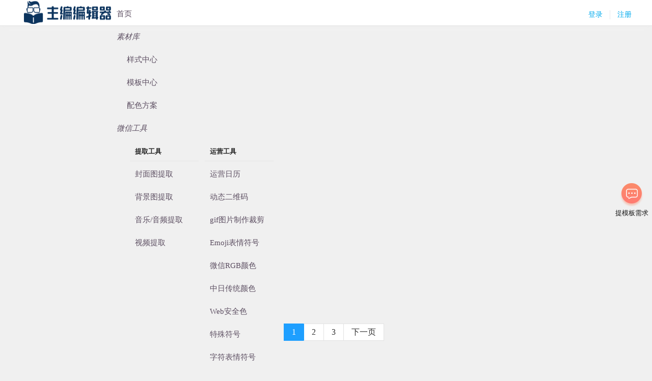

--- FILE ---
content_type: text/html; charset=utf-8
request_url: https://www.zhubian.com/material/tpl/18_0_1
body_size: 12248
content:
<!DOCTYPE html>
<html lang="zh-cn">
<head>
	<script type="text/javascript">var _hmt = _hmt || [];</script>
	<script type="text/javascript" src="https://hm.baidu.com/hm.js?c1cd48094c74e4fc3aaeefcc36ab5316"></script></head>
<head>
	<meta http-equiv="Content-Type" content="text/html; charset=utf-8" />
	<meta http-equiv="Cache-Control" content="no-cache, must-revalidate">
	<meta http-equiv="X-UA-Compatible" content="IE=edge,chrome=1">
	<meta http-equiv="pragma" content="no-cache">
	<meta http-equiv="expires" content="0">
	<meta name="renderer" content="webkit">
	<meta name="apple-mobile-web-app-capable" content="yes">
	<meta name="mobile-web-app-capable" content="yes">
	<meta name="description" content="主编微信编辑器是一款专业强大的微信公众平台在线编辑排版工具，提供手机预览功能，让用户在微信图文 、文章、内容排版、文本编辑、素材编辑上更加方便。"/>
	<meta name="Keywords" content="微信编辑器|微信在线编辑|微信编辑软件|微信图文编辑器|微信文章编辑器|微信内容编辑器|微信公众平台编辑器" />
	<title>微信中秋节模板-公众号中秋节模板_主编编辑器</title>
	<link rel="stylesheet" href="https://public.zhubian.com//layui/css/layui.css" media="all" />
	<link rel="stylesheet" href="https://public.zhubian.com//css/common.css?2021_29_02_001"/>
	<link rel="stylesheet" href="https://public.zhubian.com//v2/css/other.css?20220531"/>
	<link rel="stylesheet" href="https://public.zhubian.com//v2/css/want.css?2021_12_29_001"/>
	<link rel="stylesheet" href="https://public.zhubian.com//css/font-awesome.min.css"/>
	<script>document.domain = 'zhubian.com';var AlreadyLogin = false;</script>
	<style>
		.float-page{
			position: fixed;
			bottom: 50px;
			text-align: center;
			width: 1230px;
		}
		.float-page a:first-child{
			display: none;
		}
		.item-content{
			padding: 0px;
		}
		.search_hot_tpl .hot_list pan{
			cursor: pointer;
		}
		.search_hot_style .hot_list pan{
			cursor: pointer;
		}
	</style>

</head>

<body style="background:#f0f0f0!important;">

<!-- wyq-210703 引入菜单样式 -->
<link rel="stylesheet" href="https://public.zhubian.com//v2/css/index.css?2021122101"/>
<link rel="stylesheet" href="https://public.zhubian.com//css/font-awesome.min.css?20211130"/>
<style>
	.user-header-logo {
		background: none;
	}

	.user-header-center {
		position: relative;
	}

	.user-header-logo:hover:after,
	.user-header-logo:hover:before {
		display: block
	}

	.user-header-logo:before {
		display: none;
		position: absolute;
		content: "";
		background: url(https://public.zhubian.com//images/arrow.png) no-repeat 50%;
		width: 49px;
		height: 24px;
		left: 145px;
		top: 10px;
		background-size: cover;
	}

	.user-header-logo:after {
		display: none;
		position: absolute;
		content: "拖动LOGO到书签栏，立即收藏主编编辑器";
		left: 10px;
		top: 73px;
		width: 300px;
		height: 36px;
		background: #000;
		border-radius: 18px;
		border: 2px dashed #f7b502;
		font-size: 14px;
		color: #fff;
		line-height: 36px;
		text-align: center;
		opacity: .6;
		z-index: 9999 !important;
	}
	/* wyq-210703 菜单样式 */
	.header-nav{
		margin-top: 7px;
		margin-left: 30px;
		display: none;
	}
	.header-nav.show{
		display: inline-block;
	}
	.header-nav.fr{
		margin-right: 10px;
	}
	.user-header-info{
		margin-top: 20px;
	}
	.header-logo{
		margin-top: 2px;
		float: left;
		width: 184px;
		height: 45px;
		display: inline-block;
		background: url(https://public.zhubian.com/v2/images/ilogo.png?1) left no-repeat;
		overflow: auto;
		background-size: 184px 50px;
	}
	.upgradevip{
		background: none!important;
	}

</style>
<div class="user-header">
	<div class="user-header-center clear" style="height: 50px">
		<a href="/" class="header-logo">
		</a>
		<!-- Material -->
		<ul class="layui-nav header-nav nav-left show" style="margin-top: 5px">
			<li class="layui-nav-item"><a href="/">首页</a></li>
			<li class="layui-nav-item layui-nav-dl"><a href="/material/style"><cite>素材库</cite></a>
				<dl class="layui-nav-child">
					<dd><a href="/material/style" target="_blank"><span>样式中心</span></a></dd>
					<dd><a href="/material/tpl" target="_blank"><span>模板中心</span></a></dd>
					<dd><a href="/material/color" target="_blank"><span>配色方案</span></a></dd>
					<!--dd><a href="/material/pixabay" target="_blank"><span>无版权图</span></a></dd-->
				</dl>
			</li>
			<li class="layui-nav-item layui-nav-dl"><a href="javascript:;"><cite>微信工具</cite></a>
				<div class="layui-nav-child dropDown_menu_box">
					<dl>
						<dd><h2>提取工具</h2></dd>
						<dd><a href="/tools/wechat_cover" target="_blank"><span>封面图提取</span></a></dd>
						<dd><a href="/tools/wechat_background" target="_blank"><span>背景图提取</span></a></dd>
						<dd><a href="/tools/wechat_music" target="_blank"><span>音乐/音频提取</span></a></dd>
						<dd><a href="/tools/wechat_video" target="_blank"><span>视频提取</span></a></dd>
					</dl>
					<dl>
						<dd><h2>运营工具</h2></dd>
						<dd><a href="/calendar" target="_blank"><span>运营日历</span></a></dd>
						<dd><a href="http://ewm.96weixin.com/" target="_blank"><span>动态二维码</span></a></dd>
						<dd><a href="/tools/gif" target="_blank"><span>gif图片制作裁剪</span></a></dd>
						<dd><a href="/tools/emoji" target="_blank"><span>Emoji表情符号</span></a></dd>
						<dd><a href="/tools/rgb" target="_blank"><span>微信RGB颜色</span></a></dd>
						<dd><a href="/tools/colorcnjp" target="_blank"><span>中日传统颜色</span></a></dd>
						<dd><a href="/tools/colorsafe" target="_blank"><span>Web安全色</span></a></dd>
						<dd><a href="/tools/symbol" target="_blank"><span>特殊符号</span></a></dd>
						<dd><a href="/tools/emoticons" target="_blank"><span>字符表情符号</span></a></dd>
						<dd><a href="/tools/meihua" target="_blank"><span>二维码美化</span></a></dd>

					</dl>
					<!--
					<dl>
						<dd><h2>做图工具</h2></dd>
						<dd><a href="/" target="_blank"><span>智能抠图</span></a></dd>
						<dd><a href="/" target="_blank"><span>图片美化</span></a></dd>
					</dl>
				-->
				</div>
			</li>

			<li class="layui-nav-item layui-nav-dl">
				<a href="/help/center" target="_blank"><cite>新手教程</cite></a>
				<dl class="layui-nav-child">
					<dd><a href="/invitation" style="margin-right: 0px;line-height: 30px;" id="index_go_buy"  target="_blank" class="layui-nav-item">免费领会员</a></dd>
				</dl>
			</li>


			<!-- <li class="layui-nav-item last"><a  id="paiban_peixun" target="_blank">学习排版</a></li> -->


			<!-- <li class="layui-nav-item" style="margin-left: 35px"><a  href="/marking" target="_blank">营销软件</a></li> -->

			<!--
            <li class="layui-nav-item  short_video"><a href="javascript:;" ><i class="fa fa-file-video-o"></i>视频号交流群</a></li>
        -->
		</ul>
		<!--<div class="user-header-text">素材库<a class="user-header-home" href="/"><i class="fa fa-home"></i>返回首页</a></div>
			-->
		<div class="user-header-info">
			<a href="/login" class="header-login">登录</a>
				<a href="/register" class="header-logout">注册</a>
				
		</div>

		<ul class="layui-nav header-nav fr show">
			
		</ul>
	</div>
</div>
<div class="container">
	<div class="menu_block" style="padding-bottom: 10px;">
	
	
			<ul class="layui-nav material-nav">
				<li class="layui-nav-item "><a href="/material/choice">精选样式</a></li>
				<li class="layui-nav-item "><a href="/material/style">样式中心</a></li>
				<li class="layui-nav-item layui-this"><a href="/material/tpl">模板中心</a></li>


				<!--
				<li class="layui-nav-item "><a href="/material/zhaotu/1001_1">海报设计</a></li>
				-->

				<!--
				<li class="layui-nav-item "><a href="/gif">宣传动图制作</a></li>
				-->

				<!--
				<li class="layui-nav-item "><a href="/material/soogif">动图中心</a></li>

				<li class="layui-nav-item "><a href="/material/pixabay">无版权图</a></li>
				-->

				<li class="layui-nav-item "><a href="/material/color">配色方案</a></li>


			</ul>

		<div id="material" data-jieri="18" data-hangye="0" data-page="1" data-order=""></div>
		<div class="material-breadcrumb material-mt20">
			<cite>节日：</cite>
			<span class="layui-breadcrumb" lay-separator="|"><a href="/material/tpl/0_0_1" >不限</a><a href="/material/tpl/1_0_1" >元旦节</a><a href="/material/tpl/2_0_1" >春节</a><a href="/material/tpl/3_0_1" >元宵节</a><a href="/material/tpl/4_0_1" >情人节</a><a href="/material/tpl/5_0_1" >植树节</a><a href="/material/tpl/6_0_1" >清明节</a><a href="/material/tpl/7_0_1" >妇女节</a><a href="/material/tpl/8_0_1" >愚人节</a><a href="/material/tpl/9_0_1" >复活节</a><a href="/material/tpl/10_0_1" >劳动节</a><a href="/material/tpl/11_0_1" >青年节</a><a href="/material/tpl/12_0_1" >母亲节</a><a href="/material/tpl/13_0_1" >端午节</a><a href="/material/tpl/14_0_1" >儿童节</a><a href="/material/tpl/15_0_1" >父亲节</a><a href="/material/tpl/16_0_1" >建军节</a><a href="/material/tpl/17_0_1" >教师节</a><a href="/material/tpl/18_0_1" class="active">中秋节</a><a href="/material/tpl/19_0_1" >国庆节</a><a href="/material/tpl/20_0_1" >重阳节</a><a href="/material/tpl/21_0_1" >万圣节</a><a href="/material/tpl/22_0_1" >感恩节</a><a href="/material/tpl/23_0_1" >圣诞节</a><a href="/material/tpl/24_0_1" >24节气</a><a href="/material/tpl/25_0_1" >其它节日</a><a href="/material/tpl/26_0_1" >建党节</a><a href="/material/tpl/27_0_1" >双十一</a><a href="/material/tpl/28_0_1" >腊八节</a><a href="/material/tpl/29_0_1" >疫情</a><a href="/material/tpl/30_0_1" >618年中大促</a></span>
		</div>

		<div class="material-breadcrumb">
			<cite>行业：</cite>
			<span class="layui-breadcrumb" lay-separator="|"><a href="/material/tpl/0_0_1" class="active">不限</a><a href="/material/tpl/0_1_1" >电商</a><a href="/material/tpl/0_2_1" >活动</a><a href="/material/tpl/0_3_1" >母婴</a><a href="/material/tpl/0_4_1" >教育</a><a href="/material/tpl/0_5_1" >餐饮</a><a href="/material/tpl/0_6_1" >家居</a><a href="/material/tpl/0_7_1" >房产</a><a href="/material/tpl/0_8_1" >旅游</a><a href="/material/tpl/0_9_1" >医疗</a><a href="/material/tpl/0_10_1" >汽车</a><a href="/material/tpl/0_11_1" >婚庆</a><a href="/material/tpl/0_12_1" >养生</a><a href="/material/tpl/0_13_1" >体育</a><a href="/material/tpl/0_14_1" >党政</a><a href="/material/tpl/0_15_1" >世界杯</a><a href="/material/tpl/0_16_1" >开学季</a><a href="/material/tpl/0_17_1" >秋天</a><a href="/material/tpl/0_18_1" >冬天</a><a href="/material/tpl/0_19_1" >春天</a><a href="/material/tpl/0_20_1" >高考</a><a href="/material/tpl/0_21_1" >夏天</a></span>
		</div>
	</div>
	<div class="layui-form material-breadcrumb  material-mt8">
		<div class="layui-form-item breadcrumb_box">
			<div class="layui-inline">
				<label class="layui-form-label">排序：</label>
				<div class="layui-input-inline width_b">
					<input type="radio" name="param.order" lay-filter="addtime" value="addtime" title="时间"  checked >
					<input type="radio" name="param.order" lay-filter="click" value="click" title="点击量"  >
					<input type="radio" name="param.order" lay-filter="fav" value="fav" title="收藏量"  >
				</div>
			</div>

			<div class="search_box">
				<input type="text" id="search" name="q" placeholder="输入素材关键词" value="" autocomplete="off" class="layui-input">
				<button lay-submit lay-filter="search" class="layui-btn layui-btn-primary"><i class="fa fa-search"></i> 搜索</button>

				<!-- 热门搜索 模板中心 -->
				<div class="search_hot search_hot_tpl">
	<div class="history">
		<h3>历史搜索</h3>
		<div class="list"></div>
	</div>

	<div id="search_slide_tpl" class="search_slide layui-carousel">
		<div carousel-item>
		</div>
	</div>

	<div class="hot_list">
		<h3>热门搜索</h3>
		<ul></ul>
	</div>
</div>		

<script type="text/javascript">
	window.onload = function(){
		layui.use(['jquery', 'element', 'layer', 'form', 'carousel'], function() {
			var $ = layui.jquery,carousel = layui.carousel;
	    	function get_hots_search() {
				$.ajax({
					 url: '/material/hots_search',
					 type: 'post',
					 success: function(data){
		         	 hotSearchData = []
		  			 if (data.data.user_search && data.data.user_search.length > 0) {
							 $(data.data.user_search).each(function(k,v){
				                 hotSearchData.push(v.keyword)
				                 localStorage.setItem("hotSearch", hotSearchData)
							 });
		                  localStorage.setItem("hotSearch", hotSearchData)
		  				}else {
		            if(localStorage.getItem("hotSearch")) hotSearchData = localStorage.getItem("hotSearch").split(',')
		          }  

		         let hotSearchhtml = ''
		         for(let i=0;i<hotSearchData.length;i++){
		             hotSearchhtml += '<a href="javascript:;">' + hotSearchData[i] +'</a>'
		         }
		        $('.search_hot .history .list').html(hotSearchhtml)
	  			 var html = ''; 
	  			 $(data.data.hots).each(function(k,v){
	  					html += '<li><em>'+ (k+1) +'</em><pan>'+ v.keyword +'</pan></li>'; 
	  			 }); 

	  			 $('.hot_list').find('ul').append(html) 
	  			 html = '';
	  			 var temp = 0;
	  			 $(data.data.ffff).each(function(k,v){
	  				 if (k != 0 && k%4 == 0) {
	  						 html += '</div>';
	  				 }
	  				 if ( k%4 == 0) {
	  						 temp = temp + 4
	  						 html += '<div class="search_slide_box">';
	  				 }  
	  				 html += '<a href="javascript:;">'+v.name+'</a>';
	  				 if (k == data.data.ffff.length - 1) {
	  						if (k%4 != 0) {
	  							html += '</div>'
	  						}  
	  				 }            
	  			 });
	  			 $('#search_slide_tpl').find('div').append(html)
		           
	  			 carousel.render({
	  				 elem: '#search_slide_tpl'
	  				 ,width: '100%' //设置容器宽度
	  				 ,height: '50px'
	  				 ,arrow: 'none'
	  				 ,indicator: 'none',
	  				 interval: 2000
	  			 });
				 },
				 error: function(){

				 }
			  });
	   		}
	 		get_hots_search()


	 		$(document).on('click', '.search_hot_tpl a,.search_hot_tpl .hot_list pan ', function () {
			     $('#search').val( $(this).html() )
			     $('[lay-filter="search"]').click() 
			})

	 		$(document).on('click', '[lay-filter="search"]', function () {
			     let hotSearchData = []
					if(localStorage.getItem("hotSearch")) {
						hotSearchData = localStorage.getItem("hotSearch").split(',') 
						if ( hotSearchData.indexOf($('#search').val()) == -1 ) { // 不存在
								if(hotSearchData.length >= 15) hotSearchData.splice(15,hotSearchData.length)
								hotSearchData.unshift($('#search').val())
								localStorage.setItem("hotSearch", hotSearchData)
						}else {
								hotSearchData.splice(hotSearchData.indexOf($('#search').val()),1)
								hotSearchData.unshift($('#search').val())
								localStorage.setItem("hotSearch", hotSearchData)
						}
					}else{
             			  localStorage.setItem("hotSearch", $('#search').val())
					}
			})


		})
}	
	
</script>
				<!-- 热门搜索 模板中心 -->
			</div>
		</div>
	</div>

	<div class="list-style material_tpl">
		<div class="style-item"  data-type="tpl" data-id="23303" data-vip="3" data-free="0" data-bought="0">
			<div class="item-content img_tpl">
				<a href="/material/tpl/23303.html" target="_blank">
					<img src="http://img.96weixin.com/thumbnail/68d24c68edfcb.jpg" width="100%">
				</a>
				<div class="ico_vip">VIP</div>							</div>
			<div class="item-tools clearfix">
				<div class="info_box">
					<div class="title">
						<a href="/material/tpl/23303.html" target="_blank"><i>商</i>中秋佳节团圆日月满人间模板</a>
					</div>
					<div class="info">
						<span class="cursor-use">
							<i></i>
							<div class="tips">点击添加到编辑器<em></em></div>
						</span>
						<span class="cursor-fav">
							<i class="fa fa-heart-o"></i>
							<div class="tips">
								<p>ID：23303</p>
								<p>收藏后可在首页-我的收藏中插入编辑器</p>
								<em></em>
							</div>
						</span>
						
					</div>
				</div>

				<!-- <h2>
					<a href="/material/tpl/23303.html" target="_blank"><i>商</i>中秋佳节团圆日月满人间模板</a>
				</h2>

				<span class="layui-btn layui-btn-primary cursor-fav"><i class="fa fa-heart-o"></i><em>0</em></span>
				<span class="layui-btn layui-btn-primary cursor-use"><i class="fa fa-sticky-note-o"></i>应用</span> -->

			</div>
		</div><div class="style-item"  data-type="tpl" data-id="23304" data-vip="3" data-free="0" data-bought="0">
			<div class="item-content img_tpl">
				<a href="/material/tpl/23304.html" target="_blank">
					<img src="http://img.96weixin.com/thumbnail/68d24c8923037.jpg" width="100%">
				</a>
				<div class="ico_vip">VIP</div>							</div>
			<div class="item-tools clearfix">
				<div class="info_box">
					<div class="title">
						<a href="/material/tpl/23304.html" target="_blank"><i>商</i>中秋佳节团圆日月满人间模板</a>
					</div>
					<div class="info">
						<span class="cursor-use">
							<i></i>
							<div class="tips">点击添加到编辑器<em></em></div>
						</span>
						<span class="cursor-fav">
							<i class="fa fa-heart-o"></i>
							<div class="tips">
								<p>ID：23304</p>
								<p>收藏后可在首页-我的收藏中插入编辑器</p>
								<em></em>
							</div>
						</span>
						
					</div>
				</div>

				<!-- <h2>
					<a href="/material/tpl/23304.html" target="_blank"><i>商</i>中秋佳节团圆日月满人间模板</a>
				</h2>

				<span class="layui-btn layui-btn-primary cursor-fav"><i class="fa fa-heart-o"></i><em>0</em></span>
				<span class="layui-btn layui-btn-primary cursor-use"><i class="fa fa-sticky-note-o"></i>应用</span> -->

			</div>
		</div><div class="style-item"  data-type="tpl" data-id="23302" data-vip="3" data-free="0" data-bought="0">
			<div class="item-content img_tpl">
				<a href="/material/tpl/23302.html" target="_blank">
					<img src="http://img.96weixin.com/thumbnail/68d24c3502b21.jpg" width="100%">
				</a>
				<div class="ico_vip">VIP</div>							</div>
			<div class="item-tools clearfix">
				<div class="info_box">
					<div class="title">
						<a href="/material/tpl/23302.html" target="_blank"><i>商</i>中秋佳节团圆日月满人间模板</a>
					</div>
					<div class="info">
						<span class="cursor-use">
							<i></i>
							<div class="tips">点击添加到编辑器<em></em></div>
						</span>
						<span class="cursor-fav">
							<i class="fa fa-heart-o"></i>
							<div class="tips">
								<p>ID：23302</p>
								<p>收藏后可在首页-我的收藏中插入编辑器</p>
								<em></em>
							</div>
						</span>
						
					</div>
				</div>

				<!-- <h2>
					<a href="/material/tpl/23302.html" target="_blank"><i>商</i>中秋佳节团圆日月满人间模板</a>
				</h2>

				<span class="layui-btn layui-btn-primary cursor-fav"><i class="fa fa-heart-o"></i><em>0</em></span>
				<span class="layui-btn layui-btn-primary cursor-use"><i class="fa fa-sticky-note-o"></i>应用</span> -->

			</div>
		</div><div class="style-item"  data-type="tpl" data-id="21358" data-vip="3" data-free="0" data-bought="0">
			<div class="item-content img_tpl">
				<a href="/material/tpl/21358.html" target="_blank">
					<img src="http://img.96weixin.com/thumbnail/66e14d1a127c5.jpg" width="100%">
				</a>
				<div class="ico_vip">VIP</div>							</div>
			<div class="item-tools clearfix">
				<div class="info_box">
					<div class="title">
						<a href="/material/tpl/21358.html" target="_blank"><i>商</i>中秋佳节古风中国风传统节日模板</a>
					</div>
					<div class="info">
						<span class="cursor-use">
							<i></i>
							<div class="tips">点击添加到编辑器<em></em></div>
						</span>
						<span class="cursor-fav">
							<i class="fa fa-heart-o"></i>
							<div class="tips">
								<p>ID：21358</p>
								<p>收藏后可在首页-我的收藏中插入编辑器</p>
								<em></em>
							</div>
						</span>
						
					</div>
				</div>

				<!-- <h2>
					<a href="/material/tpl/21358.html" target="_blank"><i>商</i>中秋佳节古风中国风传统节日模板</a>
				</h2>

				<span class="layui-btn layui-btn-primary cursor-fav"><i class="fa fa-heart-o"></i><em>2</em></span>
				<span class="layui-btn layui-btn-primary cursor-use"><i class="fa fa-sticky-note-o"></i>应用</span> -->

			</div>
		</div><div class="style-item"  data-type="tpl" data-id="21354" data-vip="3" data-free="0" data-bought="0">
			<div class="item-content img_tpl">
				<a href="/material/tpl/21354.html" target="_blank">
					<img src="http://img.96weixin.com/thumbnail/66e1416720757.jpg" width="100%">
				</a>
				<div class="ico_vip">VIP</div>							</div>
			<div class="item-tools clearfix">
				<div class="info_box">
					<div class="title">
						<a href="/material/tpl/21354.html" target="_blank"><i>商</i>中秋佳节赏月假期团圆模板</a>
					</div>
					<div class="info">
						<span class="cursor-use">
							<i></i>
							<div class="tips">点击添加到编辑器<em></em></div>
						</span>
						<span class="cursor-fav">
							<i class="fa fa-heart-o"></i>
							<div class="tips">
								<p>ID：21354</p>
								<p>收藏后可在首页-我的收藏中插入编辑器</p>
								<em></em>
							</div>
						</span>
						
					</div>
				</div>

				<!-- <h2>
					<a href="/material/tpl/21354.html" target="_blank"><i>商</i>中秋佳节赏月假期团圆模板</a>
				</h2>

				<span class="layui-btn layui-btn-primary cursor-fav"><i class="fa fa-heart-o"></i><em>0</em></span>
				<span class="layui-btn layui-btn-primary cursor-use"><i class="fa fa-sticky-note-o"></i>应用</span> -->

			</div>
		</div><div class="style-item"  data-type="tpl" data-id="21355" data-vip="3" data-free="0" data-bought="0">
			<div class="item-content img_tpl">
				<a href="/material/tpl/21355.html" target="_blank">
					<img src="http://img.96weixin.com/thumbnail/66e141e4258eb.gif" width="100%">
				</a>
				<div class="ico_vip">VIP</div>							</div>
			<div class="item-tools clearfix">
				<div class="info_box">
					<div class="title">
						<a href="/material/tpl/21355.html" target="_blank"><i>商</i>中秋假期旅行出游目的地推荐模板</a>
					</div>
					<div class="info">
						<span class="cursor-use">
							<i></i>
							<div class="tips">点击添加到编辑器<em></em></div>
						</span>
						<span class="cursor-fav">
							<i class="fa fa-heart-o"></i>
							<div class="tips">
								<p>ID：21355</p>
								<p>收藏后可在首页-我的收藏中插入编辑器</p>
								<em></em>
							</div>
						</span>
						
					</div>
				</div>

				<!-- <h2>
					<a href="/material/tpl/21355.html" target="_blank"><i>商</i>中秋假期旅行出游目的地推荐模板</a>
				</h2>

				<span class="layui-btn layui-btn-primary cursor-fav"><i class="fa fa-heart-o"></i><em>2</em></span>
				<span class="layui-btn layui-btn-primary cursor-use"><i class="fa fa-sticky-note-o"></i>应用</span> -->

			</div>
		</div><div class="style-item"  data-type="tpl" data-id="21356" data-vip="3" data-free="0" data-bought="0">
			<div class="item-content img_tpl">
				<a href="/material/tpl/21356.html" target="_blank">
					<img src="http://img.96weixin.com/thumbnail/66e1420caf4de.jpg" width="100%">
				</a>
				<div class="ico_vip">VIP</div>							</div>
			<div class="item-tools clearfix">
				<div class="info_box">
					<div class="title">
						<a href="/material/tpl/21356.html" target="_blank"><i>商</i>中秋假期旅行出游目的地推荐模板</a>
					</div>
					<div class="info">
						<span class="cursor-use">
							<i></i>
							<div class="tips">点击添加到编辑器<em></em></div>
						</span>
						<span class="cursor-fav">
							<i class="fa fa-heart-o"></i>
							<div class="tips">
								<p>ID：21356</p>
								<p>收藏后可在首页-我的收藏中插入编辑器</p>
								<em></em>
							</div>
						</span>
						
					</div>
				</div>

				<!-- <h2>
					<a href="/material/tpl/21356.html" target="_blank"><i>商</i>中秋假期旅行出游目的地推荐模板</a>
				</h2>

				<span class="layui-btn layui-btn-primary cursor-fav"><i class="fa fa-heart-o"></i><em>0</em></span>
				<span class="layui-btn layui-btn-primary cursor-use"><i class="fa fa-sticky-note-o"></i>应用</span> -->

			</div>
		</div><div class="style-item"  data-type="tpl" data-id="21351" data-vip="3" data-free="0" data-bought="0">
			<div class="item-content img_tpl">
				<a href="/material/tpl/21351.html" target="_blank">
					<img src="http://img.96weixin.com/thumbnail/66e1405581ea9.gif" width="100%">
				</a>
				<div class="ico_vip">VIP</div>							</div>
			<div class="item-tools clearfix">
				<div class="info_box">
					<div class="title">
						<a href="/material/tpl/21351.html" target="_blank"><i>商</i>中秋假期旅行出游目的地推荐模板</a>
					</div>
					<div class="info">
						<span class="cursor-use">
							<i></i>
							<div class="tips">点击添加到编辑器<em></em></div>
						</span>
						<span class="cursor-fav">
							<i class="fa fa-heart-o"></i>
							<div class="tips">
								<p>ID：21351</p>
								<p>收藏后可在首页-我的收藏中插入编辑器</p>
								<em></em>
							</div>
						</span>
						
					</div>
				</div>

				<!-- <h2>
					<a href="/material/tpl/21351.html" target="_blank"><i>商</i>中秋假期旅行出游目的地推荐模板</a>
				</h2>

				<span class="layui-btn layui-btn-primary cursor-fav"><i class="fa fa-heart-o"></i><em>0</em></span>
				<span class="layui-btn layui-btn-primary cursor-use"><i class="fa fa-sticky-note-o"></i>应用</span> -->

			</div>
		</div><div class="style-item"  data-type="tpl" data-id="21352" data-vip="3" data-free="0" data-bought="0">
			<div class="item-content img_tpl">
				<a href="/material/tpl/21352.html" target="_blank">
					<img src="http://img.96weixin.com/thumbnail/66e1409d8ce18.png" width="100%">
				</a>
				<div class="ico_vip">VIP</div>							</div>
			<div class="item-tools clearfix">
				<div class="info_box">
					<div class="title">
						<a href="/material/tpl/21352.html" target="_blank"><i>商</i>中秋假期旅行出游目的地推荐模板</a>
					</div>
					<div class="info">
						<span class="cursor-use">
							<i></i>
							<div class="tips">点击添加到编辑器<em></em></div>
						</span>
						<span class="cursor-fav">
							<i class="fa fa-heart-o"></i>
							<div class="tips">
								<p>ID：21352</p>
								<p>收藏后可在首页-我的收藏中插入编辑器</p>
								<em></em>
							</div>
						</span>
						
					</div>
				</div>

				<!-- <h2>
					<a href="/material/tpl/21352.html" target="_blank"><i>商</i>中秋假期旅行出游目的地推荐模板</a>
				</h2>

				<span class="layui-btn layui-btn-primary cursor-fav"><i class="fa fa-heart-o"></i><em>2</em></span>
				<span class="layui-btn layui-btn-primary cursor-use"><i class="fa fa-sticky-note-o"></i>应用</span> -->

			</div>
		</div><div class="style-item"  data-type="tpl" data-id="21353" data-vip="3" data-free="0" data-bought="0">
			<div class="item-content img_tpl">
				<a href="/material/tpl/21353.html" target="_blank">
					<img src="http://img.96weixin.com/thumbnail/66e141101c690.gif" width="100%">
				</a>
				<div class="ico_vip">VIP</div>							</div>
			<div class="item-tools clearfix">
				<div class="info_box">
					<div class="title">
						<a href="/material/tpl/21353.html" target="_blank"><i>商</i>中秋赏月传统节日假期月饼模板</a>
					</div>
					<div class="info">
						<span class="cursor-use">
							<i></i>
							<div class="tips">点击添加到编辑器<em></em></div>
						</span>
						<span class="cursor-fav">
							<i class="fa fa-heart-o"></i>
							<div class="tips">
								<p>ID：21353</p>
								<p>收藏后可在首页-我的收藏中插入编辑器</p>
								<em></em>
							</div>
						</span>
						
					</div>
				</div>

				<!-- <h2>
					<a href="/material/tpl/21353.html" target="_blank"><i>商</i>中秋赏月传统节日假期月饼模板</a>
				</h2>

				<span class="layui-btn layui-btn-primary cursor-fav"><i class="fa fa-heart-o"></i><em>2</em></span>
				<span class="layui-btn layui-btn-primary cursor-use"><i class="fa fa-sticky-note-o"></i>应用</span> -->

			</div>
		</div><div class="style-item"  data-type="tpl" data-id="21343" data-vip="3" data-free="0" data-bought="0">
			<div class="item-content img_tpl">
				<a href="/material/tpl/21343.html" target="_blank">
					<img src="http://img.96weixin.com/thumbnail/66dff2f948827.jpg" width="100%">
				</a>
				<div class="ico_vip">VIP</div>							</div>
			<div class="item-tools clearfix">
				<div class="info_box">
					<div class="title">
						<a href="/material/tpl/21343.html" target="_blank"><i>商</i>中秋节团圆中国风古风模板</a>
					</div>
					<div class="info">
						<span class="cursor-use">
							<i></i>
							<div class="tips">点击添加到编辑器<em></em></div>
						</span>
						<span class="cursor-fav">
							<i class="fa fa-heart-o"></i>
							<div class="tips">
								<p>ID：21343</p>
								<p>收藏后可在首页-我的收藏中插入编辑器</p>
								<em></em>
							</div>
						</span>
						
					</div>
				</div>

				<!-- <h2>
					<a href="/material/tpl/21343.html" target="_blank"><i>商</i>中秋节团圆中国风古风模板</a>
				</h2>

				<span class="layui-btn layui-btn-primary cursor-fav"><i class="fa fa-heart-o"></i><em>2</em></span>
				<span class="layui-btn layui-btn-primary cursor-use"><i class="fa fa-sticky-note-o"></i>应用</span> -->

			</div>
		</div><div class="style-item"  data-type="tpl" data-id="21340" data-vip="3" data-free="0" data-bought="0">
			<div class="item-content img_tpl">
				<a href="/material/tpl/21340.html" target="_blank">
					<img src="http://img.96weixin.com/thumbnail/66dea42d9af10.gif" width="100%">
				</a>
				<div class="ico_vip">VIP</div>							</div>
			<div class="item-tools clearfix">
				<div class="info_box">
					<div class="title">
						<a href="/material/tpl/21340.html" target="_blank"><i>商</i>中秋佳节团圆夜阖家月圆人团圆假期模板</a>
					</div>
					<div class="info">
						<span class="cursor-use">
							<i></i>
							<div class="tips">点击添加到编辑器<em></em></div>
						</span>
						<span class="cursor-fav">
							<i class="fa fa-heart-o"></i>
							<div class="tips">
								<p>ID：21340</p>
								<p>收藏后可在首页-我的收藏中插入编辑器</p>
								<em></em>
							</div>
						</span>
						
					</div>
				</div>

				<!-- <h2>
					<a href="/material/tpl/21340.html" target="_blank"><i>商</i>中秋佳节团圆夜阖家月圆人团圆假期模板</a>
				</h2>

				<span class="layui-btn layui-btn-primary cursor-fav"><i class="fa fa-heart-o"></i><em>4</em></span>
				<span class="layui-btn layui-btn-primary cursor-use"><i class="fa fa-sticky-note-o"></i>应用</span> -->

			</div>
		</div><div class="style-item"  data-type="tpl" data-id="21341" data-vip="3" data-free="0" data-bought="0">
			<div class="item-content img_tpl">
				<a href="/material/tpl/21341.html" target="_blank">
					<img src="http://img.96weixin.com/thumbnail/66dea46a81129.jpg" width="100%">
				</a>
				<div class="ico_vip">VIP</div>							</div>
			<div class="item-tools clearfix">
				<div class="info_box">
					<div class="title">
						<a href="/material/tpl/21341.html" target="_blank"><i>商</i>中秋佳节团圆夜阖家月圆人团圆假期模板</a>
					</div>
					<div class="info">
						<span class="cursor-use">
							<i></i>
							<div class="tips">点击添加到编辑器<em></em></div>
						</span>
						<span class="cursor-fav">
							<i class="fa fa-heart-o"></i>
							<div class="tips">
								<p>ID：21341</p>
								<p>收藏后可在首页-我的收藏中插入编辑器</p>
								<em></em>
							</div>
						</span>
						
					</div>
				</div>

				<!-- <h2>
					<a href="/material/tpl/21341.html" target="_blank"><i>商</i>中秋佳节团圆夜阖家月圆人团圆假期模板</a>
				</h2>

				<span class="layui-btn layui-btn-primary cursor-fav"><i class="fa fa-heart-o"></i><em>6</em></span>
				<span class="layui-btn layui-btn-primary cursor-use"><i class="fa fa-sticky-note-o"></i>应用</span> -->

			</div>
		</div><div class="style-item"  data-type="tpl" data-id="21337" data-vip="3" data-free="0" data-bought="0">
			<div class="item-content img_tpl">
				<a href="/material/tpl/21337.html" target="_blank">
					<img src="http://img.96weixin.com/thumbnail/66dea38bd8e69.gif" width="100%">
				</a>
				<div class="ico_vip">VIP</div>							</div>
			<div class="item-tools clearfix">
				<div class="info_box">
					<div class="title">
						<a href="/material/tpl/21337.html" target="_blank"><i>商</i>中秋佳节团圆夜阖家月圆人团圆假期模板</a>
					</div>
					<div class="info">
						<span class="cursor-use">
							<i></i>
							<div class="tips">点击添加到编辑器<em></em></div>
						</span>
						<span class="cursor-fav">
							<i class="fa fa-heart-o"></i>
							<div class="tips">
								<p>ID：21337</p>
								<p>收藏后可在首页-我的收藏中插入编辑器</p>
								<em></em>
							</div>
						</span>
						
					</div>
				</div>

				<!-- <h2>
					<a href="/material/tpl/21337.html" target="_blank"><i>商</i>中秋佳节团圆夜阖家月圆人团圆假期模板</a>
				</h2>

				<span class="layui-btn layui-btn-primary cursor-fav"><i class="fa fa-heart-o"></i><em>0</em></span>
				<span class="layui-btn layui-btn-primary cursor-use"><i class="fa fa-sticky-note-o"></i>应用</span> -->

			</div>
		</div><div class="style-item"  data-type="tpl" data-id="21338" data-vip="3" data-free="0" data-bought="0">
			<div class="item-content img_tpl">
				<a href="/material/tpl/21338.html" target="_blank">
					<img src="http://img.96weixin.com/thumbnail/66dea3d86fd78.jpg" width="100%">
				</a>
				<div class="ico_vip">VIP</div>							</div>
			<div class="item-tools clearfix">
				<div class="info_box">
					<div class="title">
						<a href="/material/tpl/21338.html" target="_blank"><i>商</i>中秋佳节团圆夜阖家月圆人团圆假期模板</a>
					</div>
					<div class="info">
						<span class="cursor-use">
							<i></i>
							<div class="tips">点击添加到编辑器<em></em></div>
						</span>
						<span class="cursor-fav">
							<i class="fa fa-heart-o"></i>
							<div class="tips">
								<p>ID：21338</p>
								<p>收藏后可在首页-我的收藏中插入编辑器</p>
								<em></em>
							</div>
						</span>
						
					</div>
				</div>

				<!-- <h2>
					<a href="/material/tpl/21338.html" target="_blank"><i>商</i>中秋佳节团圆夜阖家月圆人团圆假期模板</a>
				</h2>

				<span class="layui-btn layui-btn-primary cursor-fav"><i class="fa fa-heart-o"></i><em>0</em></span>
				<span class="layui-btn layui-btn-primary cursor-use"><i class="fa fa-sticky-note-o"></i>应用</span> -->

			</div>
		</div><div class="style-item"  data-type="tpl" data-id="21339" data-vip="3" data-free="0" data-bought="0">
			<div class="item-content img_tpl">
				<a href="/material/tpl/21339.html" target="_blank">
					<img src="http://img.96weixin.com/thumbnail/66dea3ffcb604.gif" width="100%">
				</a>
				<div class="ico_vip">VIP</div>							</div>
			<div class="item-tools clearfix">
				<div class="info_box">
					<div class="title">
						<a href="/material/tpl/21339.html" target="_blank"><i>商</i>中秋佳节团圆夜阖家月圆人团圆假期模板</a>
					</div>
					<div class="info">
						<span class="cursor-use">
							<i></i>
							<div class="tips">点击添加到编辑器<em></em></div>
						</span>
						<span class="cursor-fav">
							<i class="fa fa-heart-o"></i>
							<div class="tips">
								<p>ID：21339</p>
								<p>收藏后可在首页-我的收藏中插入编辑器</p>
								<em></em>
							</div>
						</span>
						
					</div>
				</div>

				<!-- <h2>
					<a href="/material/tpl/21339.html" target="_blank"><i>商</i>中秋佳节团圆夜阖家月圆人团圆假期模板</a>
				</h2>

				<span class="layui-btn layui-btn-primary cursor-fav"><i class="fa fa-heart-o"></i><em>6</em></span>
				<span class="layui-btn layui-btn-primary cursor-use"><i class="fa fa-sticky-note-o"></i>应用</span> -->

			</div>
		</div><div class="style-item"  data-type="tpl" data-id="21335" data-vip="3" data-free="0" data-bought="0">
			<div class="item-content img_tpl">
				<a href="/material/tpl/21335.html" target="_blank">
					<img src="http://img.96weixin.com/thumbnail/66dea2105bd58.gif" width="100%">
				</a>
				<div class="ico_vip">VIP</div>							</div>
			<div class="item-tools clearfix">
				<div class="info_box">
					<div class="title">
						<a href="/material/tpl/21335.html" target="_blank"><i>商</i>中秋节灯笼月下团圆桂花模板</a>
					</div>
					<div class="info">
						<span class="cursor-use">
							<i></i>
							<div class="tips">点击添加到编辑器<em></em></div>
						</span>
						<span class="cursor-fav">
							<i class="fa fa-heart-o"></i>
							<div class="tips">
								<p>ID：21335</p>
								<p>收藏后可在首页-我的收藏中插入编辑器</p>
								<em></em>
							</div>
						</span>
						
					</div>
				</div>

				<!-- <h2>
					<a href="/material/tpl/21335.html" target="_blank"><i>商</i>中秋节灯笼月下团圆桂花模板</a>
				</h2>

				<span class="layui-btn layui-btn-primary cursor-fav"><i class="fa fa-heart-o"></i><em>4</em></span>
				<span class="layui-btn layui-btn-primary cursor-use"><i class="fa fa-sticky-note-o"></i>应用</span> -->

			</div>
		</div><div class="style-item"  data-type="tpl" data-id="21336" data-vip="3" data-free="0" data-bought="0">
			<div class="item-content img_tpl">
				<a href="/material/tpl/21336.html" target="_blank">
					<img src="http://img.96weixin.com/thumbnail/66dea35939a03.gif" width="100%">
				</a>
				<div class="ico_vip">VIP</div>							</div>
			<div class="item-tools clearfix">
				<div class="info_box">
					<div class="title">
						<a href="/material/tpl/21336.html" target="_blank"><i>商</i>中秋佳节团圆夜阖家月圆人团圆假期模板</a>
					</div>
					<div class="info">
						<span class="cursor-use">
							<i></i>
							<div class="tips">点击添加到编辑器<em></em></div>
						</span>
						<span class="cursor-fav">
							<i class="fa fa-heart-o"></i>
							<div class="tips">
								<p>ID：21336</p>
								<p>收藏后可在首页-我的收藏中插入编辑器</p>
								<em></em>
							</div>
						</span>
						
					</div>
				</div>

				<!-- <h2>
					<a href="/material/tpl/21336.html" target="_blank"><i>商</i>中秋佳节团圆夜阖家月圆人团圆假期模板</a>
				</h2>

				<span class="layui-btn layui-btn-primary cursor-fav"><i class="fa fa-heart-o"></i><em>2</em></span>
				<span class="layui-btn layui-btn-primary cursor-use"><i class="fa fa-sticky-note-o"></i>应用</span> -->

			</div>
		</div><div class="style-item"  data-type="tpl" data-id="21331" data-vip="3" data-free="0" data-bought="0">
			<div class="item-content img_tpl">
				<a href="/material/tpl/21331.html" target="_blank">
					<img src="http://img.96weixin.com/thumbnail/66dab2a54a41e.png" width="100%">
				</a>
				<div class="ico_vip">VIP</div>							</div>
			<div class="item-tools clearfix">
				<div class="info_box">
					<div class="title">
						<a href="/material/tpl/21331.html" target="_blank"><i>商</i>月满中秋赏月团圆传统习俗模板</a>
					</div>
					<div class="info">
						<span class="cursor-use">
							<i></i>
							<div class="tips">点击添加到编辑器<em></em></div>
						</span>
						<span class="cursor-fav">
							<i class="fa fa-heart-o"></i>
							<div class="tips">
								<p>ID：21331</p>
								<p>收藏后可在首页-我的收藏中插入编辑器</p>
								<em></em>
							</div>
						</span>
						
					</div>
				</div>

				<!-- <h2>
					<a href="/material/tpl/21331.html" target="_blank"><i>商</i>月满中秋赏月团圆传统习俗模板</a>
				</h2>

				<span class="layui-btn layui-btn-primary cursor-fav"><i class="fa fa-heart-o"></i><em>4</em></span>
				<span class="layui-btn layui-btn-primary cursor-use"><i class="fa fa-sticky-note-o"></i>应用</span> -->

			</div>
		</div><div class="style-item"  data-type="tpl" data-id="21321" data-vip="3" data-free="0" data-bought="0">
			<div class="item-content img_tpl">
				<a href="/material/tpl/21321.html" target="_blank">
					<img src="http://img.96weixin.com/thumbnail/66d9522e05e14.gif" width="100%">
				</a>
				<div class="ico_vip">VIP</div>							</div>
			<div class="item-tools clearfix">
				<div class="info_box">
					<div class="title">
						<a href="/material/tpl/21321.html" target="_blank"><i>商</i>中秋佳节假期放假通知赏月月饼模板</a>
					</div>
					<div class="info">
						<span class="cursor-use">
							<i></i>
							<div class="tips">点击添加到编辑器<em></em></div>
						</span>
						<span class="cursor-fav">
							<i class="fa fa-heart-o"></i>
							<div class="tips">
								<p>ID：21321</p>
								<p>收藏后可在首页-我的收藏中插入编辑器</p>
								<em></em>
							</div>
						</span>
						
					</div>
				</div>

				<!-- <h2>
					<a href="/material/tpl/21321.html" target="_blank"><i>商</i>中秋佳节假期放假通知赏月月饼模板</a>
				</h2>

				<span class="layui-btn layui-btn-primary cursor-fav"><i class="fa fa-heart-o"></i><em>0</em></span>
				<span class="layui-btn layui-btn-primary cursor-use"><i class="fa fa-sticky-note-o"></i>应用</span> -->

			</div>
		</div><div class="style-item"  data-type="tpl" data-id="21322" data-vip="3" data-free="0" data-bought="0">
			<div class="item-content img_tpl">
				<a href="/material/tpl/21322.html" target="_blank">
					<img src="http://img.96weixin.com/thumbnail/66d9672dc3225.gif" width="100%">
				</a>
				<div class="ico_vip">VIP</div>							</div>
			<div class="item-tools clearfix">
				<div class="info_box">
					<div class="title">
						<a href="/material/tpl/21322.html" target="_blank"><i>商</i>中秋佳节放假通知</a>
					</div>
					<div class="info">
						<span class="cursor-use">
							<i></i>
							<div class="tips">点击添加到编辑器<em></em></div>
						</span>
						<span class="cursor-fav">
							<i class="fa fa-heart-o"></i>
							<div class="tips">
								<p>ID：21322</p>
								<p>收藏后可在首页-我的收藏中插入编辑器</p>
								<em></em>
							</div>
						</span>
						
					</div>
				</div>

				<!-- <h2>
					<a href="/material/tpl/21322.html" target="_blank"><i>商</i>中秋佳节放假通知</a>
				</h2>

				<span class="layui-btn layui-btn-primary cursor-fav"><i class="fa fa-heart-o"></i><em>2</em></span>
				<span class="layui-btn layui-btn-primary cursor-use"><i class="fa fa-sticky-note-o"></i>应用</span> -->

			</div>
		</div><div class="style-item"  data-type="tpl" data-id="21319" data-vip="3" data-free="0" data-bought="0">
			<div class="item-content img_tpl">
				<a href="/material/tpl/21319.html" target="_blank">
					<img src="http://img.96weixin.com/thumbnail/66d951c08ea52.gif" width="100%">
				</a>
				<div class="ico_vip">VIP</div>							</div>
			<div class="item-tools clearfix">
				<div class="info_box">
					<div class="title">
						<a href="/material/tpl/21319.html" target="_blank"><i>商</i>双节同庆假期放假通知中秋国庆模板</a>
					</div>
					<div class="info">
						<span class="cursor-use">
							<i></i>
							<div class="tips">点击添加到编辑器<em></em></div>
						</span>
						<span class="cursor-fav">
							<i class="fa fa-heart-o"></i>
							<div class="tips">
								<p>ID：21319</p>
								<p>收藏后可在首页-我的收藏中插入编辑器</p>
								<em></em>
							</div>
						</span>
						
					</div>
				</div>

				<!-- <h2>
					<a href="/material/tpl/21319.html" target="_blank"><i>商</i>双节同庆假期放假通知中秋国庆模板</a>
				</h2>

				<span class="layui-btn layui-btn-primary cursor-fav"><i class="fa fa-heart-o"></i><em>2</em></span>
				<span class="layui-btn layui-btn-primary cursor-use"><i class="fa fa-sticky-note-o"></i>应用</span> -->

			</div>
		</div><div class="style-item"  data-type="tpl" data-id="21320" data-vip="3" data-free="0" data-bought="0">
			<div class="item-content img_tpl">
				<a href="/material/tpl/21320.html" target="_blank">
					<img src="http://img.96weixin.com/thumbnail/66d951fd71e89.jpg" width="100%">
				</a>
				<div class="ico_vip">VIP</div>							</div>
			<div class="item-tools clearfix">
				<div class="info_box">
					<div class="title">
						<a href="/material/tpl/21320.html" target="_blank"><i>商</i>中秋国庆假期放假通知双节同庆模板</a>
					</div>
					<div class="info">
						<span class="cursor-use">
							<i></i>
							<div class="tips">点击添加到编辑器<em></em></div>
						</span>
						<span class="cursor-fav">
							<i class="fa fa-heart-o"></i>
							<div class="tips">
								<p>ID：21320</p>
								<p>收藏后可在首页-我的收藏中插入编辑器</p>
								<em></em>
							</div>
						</span>
						
					</div>
				</div>

				<!-- <h2>
					<a href="/material/tpl/21320.html" target="_blank"><i>商</i>中秋国庆假期放假通知双节同庆模板</a>
				</h2>

				<span class="layui-btn layui-btn-primary cursor-fav"><i class="fa fa-heart-o"></i><em>0</em></span>
				<span class="layui-btn layui-btn-primary cursor-use"><i class="fa fa-sticky-note-o"></i>应用</span> -->

			</div>
		</div><div class="style-item"  data-type="tpl" data-id="21318" data-vip="3" data-free="0" data-bought="0">
			<div class="item-content img_tpl">
				<a href="/material/tpl/21318.html" target="_blank">
					<img src="http://img.96weixin.com/thumbnail/66d9518101e72.gif" width="100%">
				</a>
				<div class="ico_vip">VIP</div>							</div>
			<div class="item-tools clearfix">
				<div class="info_box">
					<div class="title">
						<a href="/material/tpl/21318.html" target="_blank"><i>商</i>中秋佳节假期放假通知赏月月饼模板</a>
					</div>
					<div class="info">
						<span class="cursor-use">
							<i></i>
							<div class="tips">点击添加到编辑器<em></em></div>
						</span>
						<span class="cursor-fav">
							<i class="fa fa-heart-o"></i>
							<div class="tips">
								<p>ID：21318</p>
								<p>收藏后可在首页-我的收藏中插入编辑器</p>
								<em></em>
							</div>
						</span>
						
					</div>
				</div>

				<!-- <h2>
					<a href="/material/tpl/21318.html" target="_blank"><i>商</i>中秋佳节假期放假通知赏月月饼模板</a>
				</h2>

				<span class="layui-btn layui-btn-primary cursor-fav"><i class="fa fa-heart-o"></i><em>2</em></span>
				<span class="layui-btn layui-btn-primary cursor-use"><i class="fa fa-sticky-note-o"></i>应用</span> -->

			</div>
		</div><div class="style-item"  data-type="tpl" data-id="21315" data-vip="3" data-free="0" data-bought="0">
			<div class="item-content img_tpl">
				<a href="/material/tpl/21315.html" target="_blank">
					<img src="http://img.96weixin.com/thumbnail/66d812de2f279.jpg" width="100%">
				</a>
				<div class="ico_vip">VIP</div>							</div>
			<div class="item-tools clearfix">
				<div class="info_box">
					<div class="title">
						<a href="/material/tpl/21315.html" target="_blank"><i>商</i>中秋月饼清新简约月饼介绍模板</a>
					</div>
					<div class="info">
						<span class="cursor-use">
							<i></i>
							<div class="tips">点击添加到编辑器<em></em></div>
						</span>
						<span class="cursor-fav">
							<i class="fa fa-heart-o"></i>
							<div class="tips">
								<p>ID：21315</p>
								<p>收藏后可在首页-我的收藏中插入编辑器</p>
								<em></em>
							</div>
						</span>
						
					</div>
				</div>

				<!-- <h2>
					<a href="/material/tpl/21315.html" target="_blank"><i>商</i>中秋月饼清新简约月饼介绍模板</a>
				</h2>

				<span class="layui-btn layui-btn-primary cursor-fav"><i class="fa fa-heart-o"></i><em>0</em></span>
				<span class="layui-btn layui-btn-primary cursor-use"><i class="fa fa-sticky-note-o"></i>应用</span> -->

			</div>
		</div><div class="style-item"  data-type="tpl" data-id="21308" data-vip="1" data-free="0" data-bought="0">
			<div class="item-content img_tpl">
				<a href="/material/tpl/21308.html" target="_blank">
					<img src="http://img.96weixin.com/thumbnail/66d8025e04af5.jpg" width="100%">
				</a>
											</div>
			<div class="item-tools clearfix">
				<div class="info_box">
					<div class="title">
						<a href="/material/tpl/21308.html" target="_blank"><i>商</i>月饼介绍中秋节传统节日模板</a>
					</div>
					<div class="info">
						<span class="cursor-use">
							<i></i>
							<div class="tips">点击添加到编辑器<em></em></div>
						</span>
						<span class="cursor-fav">
							<i class="fa fa-heart-o"></i>
							<div class="tips">
								<p>ID：21308</p>
								<p>收藏后可在首页-我的收藏中插入编辑器</p>
								<em></em>
							</div>
						</span>
						
					</div>
				</div>

				<!-- <h2>
					<a href="/material/tpl/21308.html" target="_blank"><i>商</i>月饼介绍中秋节传统节日模板</a>
				</h2>

				<span class="layui-btn layui-btn-primary cursor-fav"><i class="fa fa-heart-o"></i><em>1</em></span>
				<span class="layui-btn layui-btn-primary cursor-use"><i class="fa fa-sticky-note-o"></i>应用</span> -->

			</div>
		</div><div class="style-item"  data-type="tpl" data-id="21305" data-vip="3" data-free="0" data-bought="0">
			<div class="item-content img_tpl">
				<a href="/material/tpl/21305.html" target="_blank">
					<img src="http://img.96weixin.com/thumbnail/66d6b61c91b77.jpg" width="100%">
				</a>
				<div class="ico_vip">VIP</div>							</div>
			<div class="item-tools clearfix">
				<div class="info_box">
					<div class="title">
						<a href="/material/tpl/21305.html" target="_blank"><i>商</i>中秋节假期放假通知习俗赏月模板</a>
					</div>
					<div class="info">
						<span class="cursor-use">
							<i></i>
							<div class="tips">点击添加到编辑器<em></em></div>
						</span>
						<span class="cursor-fav">
							<i class="fa fa-heart-o"></i>
							<div class="tips">
								<p>ID：21305</p>
								<p>收藏后可在首页-我的收藏中插入编辑器</p>
								<em></em>
							</div>
						</span>
						
					</div>
				</div>

				<!-- <h2>
					<a href="/material/tpl/21305.html" target="_blank"><i>商</i>中秋节假期放假通知习俗赏月模板</a>
				</h2>

				<span class="layui-btn layui-btn-primary cursor-fav"><i class="fa fa-heart-o"></i><em>0</em></span>
				<span class="layui-btn layui-btn-primary cursor-use"><i class="fa fa-sticky-note-o"></i>应用</span> -->

			</div>
		</div><div class="style-item"  data-type="tpl" data-id="21299" data-vip="3" data-free="0" data-bought="0">
			<div class="item-content img_tpl">
				<a href="/material/tpl/21299.html" target="_blank">
					<img src="http://img.96weixin.com/thumbnail/66d5698383b84.jpg" width="100%">
				</a>
				<div class="ico_vip">VIP</div>							</div>
			<div class="item-tools clearfix">
				<div class="info_box">
					<div class="title">
						<a href="/material/tpl/21299.html" target="_blank"><i>商</i>贺中秋中秋节快乐模板</a>
					</div>
					<div class="info">
						<span class="cursor-use">
							<i></i>
							<div class="tips">点击添加到编辑器<em></em></div>
						</span>
						<span class="cursor-fav">
							<i class="fa fa-heart-o"></i>
							<div class="tips">
								<p>ID：21299</p>
								<p>收藏后可在首页-我的收藏中插入编辑器</p>
								<em></em>
							</div>
						</span>
						
					</div>
				</div>

				<!-- <h2>
					<a href="/material/tpl/21299.html" target="_blank"><i>商</i>贺中秋中秋节快乐模板</a>
				</h2>

				<span class="layui-btn layui-btn-primary cursor-fav"><i class="fa fa-heart-o"></i><em>4</em></span>
				<span class="layui-btn layui-btn-primary cursor-use"><i class="fa fa-sticky-note-o"></i>应用</span> -->

			</div>
		</div><div class="style-item"  data-type="tpl" data-id="21288" data-vip="3" data-free="0" data-bought="0">
			<div class="item-content img_tpl">
				<a href="/material/tpl/21288.html" target="_blank">
					<img src="http://img.96weixin.com/thumbnail/66d2c5e73b00c.jpg" width="100%">
				</a>
				<div class="ico_vip">VIP</div>							</div>
			<div class="item-tools clearfix">
				<div class="info_box">
					<div class="title">
						<a href="/material/tpl/21288.html" target="_blank"><i>商</i>中秋节团圆夜假期赏月团圆模板</a>
					</div>
					<div class="info">
						<span class="cursor-use">
							<i></i>
							<div class="tips">点击添加到编辑器<em></em></div>
						</span>
						<span class="cursor-fav">
							<i class="fa fa-heart-o"></i>
							<div class="tips">
								<p>ID：21288</p>
								<p>收藏后可在首页-我的收藏中插入编辑器</p>
								<em></em>
							</div>
						</span>
						
					</div>
				</div>

				<!-- <h2>
					<a href="/material/tpl/21288.html" target="_blank"><i>商</i>中秋节团圆夜假期赏月团圆模板</a>
				</h2>

				<span class="layui-btn layui-btn-primary cursor-fav"><i class="fa fa-heart-o"></i><em>4</em></span>
				<span class="layui-btn layui-btn-primary cursor-use"><i class="fa fa-sticky-note-o"></i>应用</span> -->

			</div>
		</div><div class="style-item"  data-type="tpl" data-id="21287" data-vip="3" data-free="0" data-bought="0">
			<div class="item-content img_tpl">
				<a href="/material/tpl/21287.html" target="_blank">
					<img src="http://img.96weixin.com/thumbnail/66d2c5a409243.jpg" width="100%">
				</a>
				<div class="ico_vip">VIP</div>							</div>
			<div class="item-tools clearfix">
				<div class="info_box">
					<div class="title">
						<a href="/material/tpl/21287.html" target="_blank"><i>商</i>中秋节团圆夜假期赏月团圆模板</a>
					</div>
					<div class="info">
						<span class="cursor-use">
							<i></i>
							<div class="tips">点击添加到编辑器<em></em></div>
						</span>
						<span class="cursor-fav">
							<i class="fa fa-heart-o"></i>
							<div class="tips">
								<p>ID：21287</p>
								<p>收藏后可在首页-我的收藏中插入编辑器</p>
								<em></em>
							</div>
						</span>
						
					</div>
				</div>

				<!-- <h2>
					<a href="/material/tpl/21287.html" target="_blank"><i>商</i>中秋节团圆夜假期赏月团圆模板</a>
				</h2>

				<span class="layui-btn layui-btn-primary cursor-fav"><i class="fa fa-heart-o"></i><em>4</em></span>
				<span class="layui-btn layui-btn-primary cursor-use"><i class="fa fa-sticky-note-o"></i>应用</span> -->

			</div>
		</div><div class="style-item"  data-type="tpl" data-id="21286" data-vip="3" data-free="0" data-bought="0">
			<div class="item-content img_tpl">
				<a href="/material/tpl/21286.html" target="_blank">
					<img src="http://img.96weixin.com/thumbnail/66d2c50f3cd5e.jpg" width="100%">
				</a>
				<div class="ico_vip">VIP</div>							</div>
			<div class="item-tools clearfix">
				<div class="info_box">
					<div class="title">
						<a href="/material/tpl/21286.html" target="_blank"><i>商</i>中秋节假期月饼DIY活动制作模板</a>
					</div>
					<div class="info">
						<span class="cursor-use">
							<i></i>
							<div class="tips">点击添加到编辑器<em></em></div>
						</span>
						<span class="cursor-fav">
							<i class="fa fa-heart-o"></i>
							<div class="tips">
								<p>ID：21286</p>
								<p>收藏后可在首页-我的收藏中插入编辑器</p>
								<em></em>
							</div>
						</span>
						
					</div>
				</div>

				<!-- <h2>
					<a href="/material/tpl/21286.html" target="_blank"><i>商</i>中秋节假期月饼DIY活动制作模板</a>
				</h2>

				<span class="layui-btn layui-btn-primary cursor-fav"><i class="fa fa-heart-o"></i><em>0</em></span>
				<span class="layui-btn layui-btn-primary cursor-use"><i class="fa fa-sticky-note-o"></i>应用</span> -->

			</div>
		</div><div class="style-item"  data-type="tpl" data-id="21284" data-vip="3" data-free="0" data-bought="0">
			<div class="item-content img_tpl">
				<a href="/material/tpl/21284.html" target="_blank">
					<img src="http://img.96weixin.com/thumbnail/66d16e550e788.gif" width="100%">
				</a>
				<div class="ico_vip">VIP</div>							</div>
			<div class="item-tools clearfix">
				<div class="info_box">
					<div class="title">
						<a href="/material/tpl/21284.html" target="_blank"><i>商</i>中秋节快乐团圆赏月月饼假期模板</a>
					</div>
					<div class="info">
						<span class="cursor-use">
							<i></i>
							<div class="tips">点击添加到编辑器<em></em></div>
						</span>
						<span class="cursor-fav">
							<i class="fa fa-heart-o"></i>
							<div class="tips">
								<p>ID：21284</p>
								<p>收藏后可在首页-我的收藏中插入编辑器</p>
								<em></em>
							</div>
						</span>
						
					</div>
				</div>

				<!-- <h2>
					<a href="/material/tpl/21284.html" target="_blank"><i>商</i>中秋节快乐团圆赏月月饼假期模板</a>
				</h2>

				<span class="layui-btn layui-btn-primary cursor-fav"><i class="fa fa-heart-o"></i><em>2</em></span>
				<span class="layui-btn layui-btn-primary cursor-use"><i class="fa fa-sticky-note-o"></i>应用</span> -->

			</div>
		</div>
	</div>
	<div class="float-page" ><a href="javascript:;" >共 <span id="count">78</span> 个模板</a><a class="active"  href="javascript:;">1</a><a href="/material/tpl/18_0_2">2</a><a href="/material/tpl/18_0_3">3</a><a href="/material/tpl/18_0_2">下一页</a>	</div>


</div>
<style>
 /* #kefu{
    	width: 200px;
    	border-top: 1px solid #d1d1d1 !important;
    }
    #kefu img{
    	width: 200px !important;
    }*/

    @media (max-width: 1400px) {
        #newmedia_gift{display: none}
    }
</style>

<style>
    #newmedia_gift{position: absolute;top: 180px;right: 10px;cursor: pointer;display: block;}
    .giftbg{background: url(https://public.96weixin.com/img/material_right.png) center no-repeat;width: 45px;height: 180px;padding-top: 9px;box-sizing: border-box;}
    .gift_txt{width: 20px;  font-size: 19px;color: #fffadd;text-align: center;text-shadow:2px 2px 4px rgba(0,0,0,0.3);margin: 0 auto; }
</style>
<!-- <a href="http://xiaozhichongya.mikecrm.com/jVf7ED3"  target="_blank" id="newmedia_gift">
    <div class="giftbg">
        <div class="gift_txt"> 免费领会员 </div>
       <div class="gift_txt"> 福利 </div>
    </div>
</a> -->

<!--
 <div id="kefu">
    <div class="middle">
        <img style="width:100px;margin-top: 3px;" src="http://public.zhubian.com/images/wxkefu.jpg?t=2023_10_26"><br>
    </div>
</div>
-->

<!--
<style>
 .research{
   position:fixed;
   z-index:999;
   right:-5px;
   top: 200px;
   display: inline-block;
   border-radius: 5px;
   word-wrap: break-word;
   padding: 10px 6px;
 }

 .research-circle{
    width: 80px;
    height: 80px;
    border-radius: 100%;
    border-width: 8px;
     border-color:  #42A2F9;
     border-style:solid;
     text-align: center;
    letter-spacing: 2px;
    color: #E934AB;
    font-size: 25px;
    font-weight: 600;
     margin-left: 3px;
  }
  .research-circle span{
     width: 80px;
     display: inline-block;
     margin-top: 8px;

  }
  .research-get-member{
     line-height: 30px;
    font-size: 16px;
     width: 120px;
     border-radius: 30px;
     background-color: #FA329E;
     color: #FFFE90;
     text-align: center;
     margin-top: -15px;
    margin-left: -8px;
  }
</style>

<a class="research" href="http://xiaozhichongya.mikecrm.com/jVf7ED3" target="_blank">
  <div class="research-circle">
    <span >
    用户调研
    </span>
  </div>

   <div class="research-get-member">
      免费领会员
   </div>


</a>
-->

        
  




<div class="user-footer">
	<p>Copyright © 2016-2017 主编编辑器. All Rights Reserved.<span class="footer-right"><!--a href="/data/about.html" target="_blank">关于我们</a><em></em><a href="/data/contact.html" target="_blank">联系我们</a><em></em><a href="/data/disclaimer.html" target="_blank">免责声明</a><em></em><a href="/data/advertise.html" target="_blank">广告服务</a><em></em><a href="/data/agreement.html" target="_blank">用户协议</a><em></em--><a href="https://beian.miit.gov.cn" target="_blank" rel="nofollow">鲁ICP备17020510号-4</a><a href="#" target="_blank" rel="nofollow" class="icon-kexin"></a></span></p>
</div>


<script type="text/javascript" src="https://public.zhubian.com//v2/js/jquery.1.11.3.min.js?20181024"></script>
<script type="text/javascript" src="https://public.zhubian.com//layui/layui.js"></script>
<script type="text/javascript" src="https://public.zhubian.com//js/user.js?t=2029999999991166666127"></script>
<script type="text/javascript">(function(){var a=document.createElement("script");"https"===window.location.protocol.split(":")[0]?a.src="https://zz.bdstatic.com/linksubmit/push.js":a.src="http://push.zhanzhang.baidu.com/push.js";var b=document.getElementsByTagName("script")[0];b.parentNode.insertBefore(a,b)})();</script>
<script>
	$(function(){
		function setCookie(key, value) {
			document.cookie = key + '=' + value+";path=/";
		}
		$(document).on('click', '.top_vips', function () {
			setCookie('active_click_source', 'top_vips')
		})
	});


</script>



<div class="demand_submit">
	<a href="https://wj.qq.com/s2/9356494/618d/" target="_blank">提模板需求</a>
</div>


<script type="text/javascript">
layui.use(['jquery', 'element', 'layer', 'form', 'carousel'], function() {
	var $ = layui.jquery,layer = layui.layer,form = layui.form,carousel = layui.carousel;

	$(document).on('mouseenter','.material_tpl .item-tools .info span',function(){
		$('.tips',this).show()
	})
	$(document).on('mouseleave','.material_tpl .item-tools .info span',function(){
		 $('.tips').hide()
	})


	$('.container').css('min-height',$(window).height()-189);
	form.on('submit(search)', function(data){
		if(data.field.q == ''){
			layer.msg("输入模板关键词", {icon: 5, anim: 6});
		}else{
			window.location.href = '/material/tpl?q=' + data.field.q;
		}
		return false;
	});
	form.on('select(order)', function(data){
		window.location.href = '?order=' + data.value;
		return false;
	});
	$(".cursor-custom").click(function(){
		layer.open({
			type: 1,
			area: ['400px', '500px'],
			shade: 0.4,
			title: false,
			content: '<div style="padding:20px 20px 0"><fieldset class="layui-elem-field layui-field-title" ><legend>主编编辑器提供模板修改、定制功能</legend></fieldset><blockquote class="layui-elem-quote">文章代排版、通用模板定制</br>扫描下方二维码定制 </blockquote><div style="padding:10px 0 0"><img src="/Upload/help/5bf4f00da2984.jpg" style="width:300px;margin-left: 25px;"></div></div>',
		});
	});


	$(document).on('click','.cursor-use',function(){
		if(!AlreadyLogin  ){
			if ($(this).parent().parent().parent().parent().data('vip') > 1) {
				window.float_login();return !1
			}
		}
		if(typeof $(this).parent().parent().parent().parent().data('id') == "undefined") return !1;
		if(typeof $(this).parent().parent().parent().parent().data('type') == "undefined") return !1;
		if($(this).parent().parent().parent().parent().data('bought') != 1 && $('#user_vip').data('vip') < 2 && $(this).parent().parent().parent().parent().data('vip') > 1 && $(this).parent().parent().parent().parent().data('free')*1000 < $.now()){

				layer.open({
					type: 1,
					area: ['380px', ''],
					shade: 0.4,
					title: false,
					closeBtn : 0,
					content:
						`
						<div class="no_vip_tips">
							<div class="close"><i class="layui-icon layui-icon-close"></i> </div>
							<p>你的VIP等级无法使用此模板</p>
							<div class="layui-layer-btn">
								<a class="buy-vip-tips layui-layer-btn0" href="/product" target="_blank">升级VIP</a>
							</div>
						</div>
						`
				})
			return !1;
		}
		if(window.localStorage){
			var _this = $(this).parent().parent().parent().parent();
			$.post('/indexajax/tplinfo',{id:_this.data('id')}, function(json) {
				json = json || {};
				if(json.status == -1){
					layer.msg("登录超时，请重新登录",{time:1000,anim:6},function(){window.float_login();})
				}else if(json.status == 1){
					var htmlObj = $('<div>' + json.info + '</div>');
					htmlObj.contents().filter(function(){return this.nodeType === 3 && $.trim($(this).text()) == "";}).remove();
					htmlObj.find('p').each(function(){if($.trim($(this).html())=="&nbsp;"){$(this).html('<br/>');}});
					window.localStorage.setItem("material", "<section class=\"_editor\">" + $.trim(htmlObj.html()) + "</section>");
					$.post("/indexajax/tplclick",{id:_this.data('id')});
					layer.open({
						type: 1,
						shade: 0.4,
						btn: ['返回编辑器','继续选择'],
						title: false,
						content: '<p style="padding:20px 20px 0">模板已成功加到编辑器，继续会附加顶部。</p>',
						yes: function(product){
							layer.close(product);
							window.location.href = '/';
						}
					});
				}else{
					layer.msg(json.info, {icon: 5,anim: 6})
				}
			}).fail(function() {
				layer.msg("服务器连接失败", {icon: 2,anim: 6})
			});
		}else{
			layer.msg('浏览器不支持 localStorage 无法操作',{time:1000,anim:6});
		}
	})


	$(document).on('click','.cursor-fav',function(){
		if(!AlreadyLogin){window.float_login();return !1}
		if(typeof $(this).parent().parent().parent().parent().data('id') == "undefined") return !1;
		if(typeof $(this).parent().parent().parent().parent().data('type') == "undefined") return !1;
		if($(this).parent().parent().parent().parent().data('bought') !=1 &&  $('#user_vip').data('vip') < $(this).parent().parent().parent().parent().data('vip') && $(this).parent().parent().parent().parent().data('free')*1000 < $.now() && $(this).find('i').hasClass('fa-heart-o')){
			layer.open({
					type: 1,
					area: ['380px', ''],
					shade: 0.4,
					title: false,
					closeBtn : 0,
					content:
							`
							<div class="no_vip_tips">
								<div class="close"><i class="layui-icon layui-icon-close"></i> </div>
								<p>你的VIP等级无法收藏此模板</p>
								<div class="layui-layer-btn">
									<a class="buy-vip-tips layui-layer-btn0" href="/product" target="_blank">升级VIP</a>
								</div>
							</div>
							`
				})
			return !1;
		}

		var loading = layer.load(2, {shade: [.2,'#000']}),_this = $(this),Ajaxurl = $(this).find("i").hasClass('fa-heart') ? 'favdel' : 'favadd';
		$.post('/indexajax/' + $(this).parent().parent().parent().parent().data('type') + Ajaxurl,{id:$(this).parent().parent().parent().parent().data('id')}, function(json) {
			json = json || {};
			layer.close(loading);
			if(json.status == -1){
				layer.msg("登录超时，请重新登录",{time:1000,anim:6},function(){window.float_login();})
			}else if(json.status == -2){
				layer.open({
					type: 1,
					area: ['380px', ''],
					shade: 0.4,
					title: false,
					closeBtn : 0,
					content:
							`
							<div class="no_vip_tips">
								<div class="close"><i class="layui-icon layui-icon-close"></i> </div>
								<p>收藏数已经超过VIP授权</p>
								<div class="layui-layer-btn">
									<a class="buy-vip-tips layui-layer-btn0" href="/product" target="_blank">升级VIP</a>
								</div>
							</div>
							`
				})
			}else if(json.status == 1){
				if(_this.find("i").hasClass('fa-heart')){
					_this.find("i").removeClass("fa-heart").addClass("fa-heart-o");
					_this.find("em").html(parseInt(_this.find("em").text())-1);
				}else{
					_this.find("i").removeClass("fa-heart-o").addClass("fa-heart");
					_this.find("em").html(parseInt(_this.find("em").text())+1);
				}
			}else{
				layer.msg(json.info, {icon: 5,anim: 6})
			}
		}).fail(function() {
			layer.close(loading);
			layer.msg("服务器连接失败", {icon: 2,anim: 6})
		});
	});

	$(document).ready(function() {
		var $container = $('.list-style');
		if($container.hasClass("masonry")) $container.masonry('destroy');
		$container.imagesLoaded(function(){
			$container.masonry({
				itemSelector: '.style-item'
			});
		});
	});

	// 下拉加载
	var count = "78" // 总条数
	var limit = 32 // 每页32条数据
	var pages = Math.ceil(count/limit); // 总页数
	var now_page = "1"; // 当前页
	var now_time = "1769377062"

	var flag = "1";


	$(window).scroll(function(){
		var _bottom = parseInt( $(document).height()/8 );
		if($(document).scrollTop() >  $(document).height() -  $(window).height() - _bottom ) {
			if(flag == true){
				flag = false;
				if (!$('#search').val() ) {
					getData();
				}
			}
		}

	});


	// 加载下一页
	function getData() {
		var url = getNextPage()
		console.log(url)
		now_page =  parseInt(now_page) + 1;
		if (!url) return false;

		$.ajax({
			url: url,
			type: 'get',
			data: {
				ajax_load: true
			},
			success: function(data) {
				console.log(data)
				if (data.status == 1) {
					$.each(data.info.lists,function(k,v){
						var tpl = '';
						if (!v.heart) {
							var heart = 'fa-heart-o';
						}else {
							var heart = 'fa-heart-' + v.heart ;
						}

						var original = '';
						if (v.original) {
							original = '<span class="layui-btn layui-btn-danger">原创</span>';
							var fav_num = v.fav;
						}else {
							var fav_num = ''
						}


						var vip_free = ''
							if (v.vip == 1) {
								vip_free = '<br>'
								if (v.freetime > now_time ) {
									vip_free += 'span class="layui-btn layui-btn-danger">【限免】到期时间 : v.freetime</span>'
								}
							}else if(v.vip == 2 ) {
								vip_free = '<br><span class="layui-btn layui-btn-warm">钻石会员</span>'
							}else if (v.vip == 3) {
								vip_free = '<br><span class="layui-btn layui-btn-warm">皇冠会员</span>'
							}


						tpl += '<div class="style-item" data-type="tpl" data-id="'+v.id+'" data-vip="'+ v.vip+'" data-free="'+v.freetime+'" data-bought="'+v.bought+'">';
						tpl += '<div class="item-content img_tpl">'
						tpl += '<a href="/material/tpl/'+v.id+'.html" target="_blank">'
						tpl += '<img src="'+v.thumbnail+'" width="100%">'
						tpl += '</a>'
						if(v.vip > 1){ tpl += '<div class="ico_vip">VIP</div>'}
						var price_count = ''
						if(v.price != '0.00'){price_count = ' <span>￥' + v.price + '</span>'}
						if(v.is_design == 1){ tpl += '<div class="ico_designer">' + price_count + '</div>'}
						tpl += '</div>'
						tpl += ' <div class="item-tools clearfix">'
						tpl += '<div class="info_box"><div class="title">'
						var business = ''
						if (v.commercial == 1) business = '<i>商</i>'
						tpl += ' <a href="/material/tpl/'+v.id+'.html" target="_blank">'+ business + v.name+'</a>'
						tpl += '</div>'
            var addtime = new Date(v.addtime * 1000)
						tpl += '<div class="info">'

						tpl += '<span class="cursor-use"><i></i><div class="tips">点击添加到编辑器<em></em></div></span>'
						tpl += '<span class="cursor-fav"><i class="fa '+heart+'"></i><div class="tips"><p>ID：'+ v.id +'</p><p>收藏后可在首页-我的收藏中插入编辑器</p><em></em></div></span>'
						
						tpl += '</div>'
						tpl += '</div>'
						tpl += '</div>'

						$('.list-style').append(tpl)
						$e =  $('.style-item[data-id='+v.id+']');
						$container = $('.list-style');
						$container.masonry("appended", $e, true);

					});


					$('.list-style').imagesLoaded(function(){
						$('.list-style').masonry();
					});



					if (now_page <= pages) {
						flag = true
						$('.float-page').html('<a href="javascript:;">共 <span id="count">'+ "78" +'</span> 个模板</a>' + data.info.page);
					}else {
						flag = false;
					}



				}

			},
			error: function() {

			}
		});

	}


	var params = ''
	function getNextPage() {
		var url =  window.location.href;
		var new_url = ''

		var regx = /(\d*)_(\d*)_(\d*)/
		params = url.match(regx)

		if (params) {
			var nextPage = params[1] + '_' + params[2] + '_' + ( parseInt(now_page) +1)
			new_url = url.replace(regx,nextPage)
		}else {
			var query = window.location.search.substring(1);
			var vars = query.split("?");
			if (vars) {
				new_url = '/material/tpl/0_0_'+ ( parseInt(now_page) +1) + '?' + vars[0]
			}else {
				new_url = '/material/tpl/0_0_' + ( parseInt(now_page) +1)
			}
		}
		return new_url
	}

	function getQueryVariable(variable)
	{
		var query = window.location.search.substring(1);
		var vars = query.split("&");
		for (var i=0;i<vars.length;i++) {
			var pair = vars[i].split("=");
			if(pair[0] == variable){return pair[1];}
		}
		return(false);
	}

	//排序筛选
	form.on('radio(addtime)', function(data){
		window.location.href = '/material/tpl/18_0_1?order=' + data.value;

	});
	// 点击筛选
	form.on('radio(click)', function(data){
		window.location.href = '/material/tpl/18_0_1?order=' + data.value;
	});

	// 收藏筛选
	form.on('radio(fav)', function(data){
		window.location.href = '/material/tpl/18_0_1?order=' + data.value;
	});

	form.on('select(vip)', function(data){
		window.location.href = '/material/tpl?vip=' + data.value;
		return false;
	});

	// 回车键搜索
	$('#search').bind('keyup', function(event) {
		if (event.keyCode == "13") {
			//回车执行查询
			var keyword = $('#search').val();
			if(!keyword){
				layer.msg("输入素材关键词", {icon: 5, anim: 6});
				return false;
			}
			window.location.href = '/material/tpl?q=' + keyword;
		}
	});

	//求更新弹窗
		// $(document).on('click','.demand_submit,.go-want',function(){
		//   if (!AlreadyLogin) {
		//     layer.msg( '必须登录后才能执行该操作', {  time: 1000,  anim: 6  },  function () {
		//           floatlogin()
		//         }
		//     )
		//     return !1
		//   }

		//   layer.open({
		//     type: 2,
		//     area: ['780px', '510px'],
		//     shadeClose: true,
		//     title: '我要的素材',
		//     closeBtn: 1,
		//     content: '/material/want_style?type=2'
		//   })
		// });
	//热门搜索弹窗
	$('.search_box .layui-input').click(function(){
	  $('.search_hot').show()
	})

	$(document).click(function(e) { 
		var  pop = $('.search_box .layui-input');  
		if(!pop.is(e.target) && pop.has(e.target).length === 0) { 
				$(".search_hot_tpl").hide()
		}  
	});	

});
</script>
</body>
</html>

--- FILE ---
content_type: text/css
request_url: https://public.zhubian.com//css/common.css?2021_29_02_001
body_size: 3425
content:
@charset "utf-8";
blockquote,body,button,dd,div,dl,dt,form,h1,h2,h3,h4,h5,h6,input,legend,li,ol,p,pre,td,textarea,th,tr,ul{margin:0;padding:0}
body{background-color:#fff;color:#333;font-size:14px;font-family:PingFang SC,Helvetica Neue,Helvetica,Arial,Hiragino Sans GB,Microsoft Yahei,\\5FAE\8F6F\96C5\9ED1,STHeiti,\\534E\6587\7EC6\9ED1,sans-serif}
li,ol,ul{list-style:none outside none}
img{border:0 none}
input,select{outline:0;font-family:PingFang SC,Helvetica Neue,Helvetica,Arial,Hiragino Sans GB,Microsoft Yahei,\\5FAE\8F6F\96C5\9ED1,STHeiti,\\534E\6587\7EC6\9ED1,sans-serif}
a:link,a:visited{text-decoration:none}
.clear:after{clear:both;display:block;visibility:hidden;overflow:hidden;height:0;content:""}
.clear{zoom:1}
.none{display:none}

.user-body{background-color:#f5f6f7}
.user-header{width:100%!important;background-color:#fff;border-bottom: 1px solid #e3e3e3;}
.user-header-center{width: 1200px;
    height: 80px;
    margin: 0 auto;}
.user-header-logo{float:left;margin-top:15px;width:185px;height:50px;background:url(../v2/images/ilogo.png) no-repeat;background-size:184px 50px;}
.user-header-text{float:left;margin-top:22px;color:#777;height:36px;font-size:26px;margin-left:15px;padding-left:15px;border-left:1px solid #aaa;text-shadow:0 0 3px #eee}
.user-header-home{font-size:16px;margin-left:30px;color:rgba(51,51,51,.8)}
.user-header-home i.fa{font-size:18px;margin-right:5px}
.user-header-info{float:right;position:relative;margin-top:40px}
.user-header-info a{color:#01AAED}
.user-header-info  i.fa{margin:0 3px;color:#999;font-size:18px;vertical-align:text-bottom}
.user-header-info .header-nickname{color:#333}
.user-header-info .header-nickname em{position:absolute;top:-24px;left:3px;display:inline-block;font-size:12px;line-height:16px;font-style:normal;background-color:#d0d0d0;color:#fff;padding:1px 3px;border-radius:2px}
.user-header-info .header-logout{display:inline-block;margin-left:5px;padding-left:14px;border-left:1px solid #e7e7eb}
.user-header-info .header-login{display:inline-block;margin-right:5px}
.header-message, .header-notice{position:relative}
.header-message em,.header-notice em{position:absolute;top:-7px;right:-3px;background-color:#FF5722;color:#fff;min-width:7px;height:12px;line-height:12px;padding:1px 3px 0;text-align:center;border-radius:7px;display:inline-block;font-size:12px;font-style:normal}
.user-footer{bottom:0px;width:100%;background-color:#2F4056;line-height:28px;padding:10px 0px;color:#eee}
.user-footer p{width:1200px;margin:0 auto}
.user-footer a{color:#eee}
.user-footer .footer-right{float:right !important}
.user-footer .footer-right em{border-left:1px solid #e7e7eb;margin-left:8px;padding-left:8px}
.user-footer .footer-right .icon-kexin{width:78px;height:28px;margin-left:10px;display:inline-block;vertical-align:bottom;background-position:0 -128px}
.user-main{width:1200px;margin:0 auto;background-color:#fff}
.user-main-float{margin:0 auto;background-color:#fff}
i.vip-icon{background:url(../images/vip.png) no-repeat;_background:url(../images/_vip.png) no-repeat;display:inline-block;width:20px;height:20px;background-size:20px;vertical-align:top;margin-right:5px}
i.vip-icon.v3{background-position:0 -20px}
i.vip-icon.v4{background-position:0 -42px}
.login-pic,.login-auth-qq,.login-auth-wx,.icon-kexin{background:url(../images/login-pic.png) no-repeat transparent scroll;_background:url(../images/_login-pic.png) no-repeat transparent scroll}
/*登录*/
.login-box{padding-top:40px;width:350px;margin:0 auto}
.user-main-float .login-box{padding-top:0}
/*登录切换*/
.login-box-header{position:relative}
.login-normal-tap{float:left;text-align:center;line-height:44px;font-size:16px;width:50%;border-bottom:1px solid #e3e3e3;cursor:pointer}
.login-box-header div.selected{border-color:#FF8C00}
.login-type{position:absolute;right:0;top:0;width:44px;height:44px;background-position:0 0;cursor:pointer;-webkit-transition:all .3s;-moz-transition:all .3s;transition:all .3s}
/*快捷登录*/
.login-auth span{width:100%;text-indent:10px;margin-top:10px;height:25px;display:inline-block;line-height:25px;font-size:16px;color:#000}
.login-auth p{height:50px;padding:10px 0 20px}
.login-auth a{width:50px;height:50px;display:block;float:left;margin:0 10px}
.login-auth a.login-auth-qq{background-position:-300px -106px}
.login-auth a.login-auth-wx{background-position:-250px -106px}
/*二维码扫码登录*/
.login-action-code{position:relative}
.login-action-code-img{width:232px;height:232px;margin:30px auto;border:1px solid #e1e1e1;background-color:#f5f5f5;text-align:center}
.login-action-code-img img{max-width:232px;max-height:232px;_height:232px}
.login-action-code-img p{position:absolute;left:0;top:100px;width:100%;line-height:32px;box-sizing:border-box}
.login-action-code-img a{color:#FF8C00;margin:0 4px 0}
.login-action-code-img span{display:inherit;text-align:center;height:232px;background-repeat:no-repeat;background-image:url(../images/loader.gif);background-position:center}
.login-action-code-footer{width:100%;height:40px;border-top:1px solid #e3e3e3;background-color:#fcfcfc;line-height:40px;text-align:center;font-size:12px;color:#999}
/*账号密码登录*/
.login-action-pwd{display:none;position:relative;padding:25px 22px 0}
.login-action-pwd-line{border:1px solid #e3e3e3;margin-bottom:20px}
.login-action-pwd-line input{width:246px;float:left;border:0 none;outline:0;line-height:38px;height:38px;padding:0 0 0 10px;color:#333;font-size:14px}
.login-action-pwd-line div.line-part{float:left;width:38px;height:38px;background-color:#f5f5f5}
.login-action-pwd-line div.user i{width:18px;height:18px;display:block;background-position:-94px -7px;margin:9px 0 0 9px}
.login-action-pwd-line div.pwd i{width:18px;height:19px;display:block;background-position:-94px -29px;margin:9px 0 0 9px}
.login-action-pwd-line div.email i{width:22px;height:13px;display:block;background-position:-225px -29px;margin:13px 0 0 9px}
.login-action-set{margin-top:70px;#margin-bottom:20px}
.login-action-set p{float:left;cursor:pointer;color:#555}
.login-action-set a{float:right;color:#555}
.login-action-set a:hover{color:#ff8c00}
.login-action-set i{display:inline-block;width:16px;height:16px;background-position:-95px -52px;vertical-align:-3px;#vertical-align:0px;margin-right:6px}
.login-action-set i.checked{background-position:-95px -70px}
.login-action-btn{margin-top:20px;background-color:#FF8C00;color:#fff;width:100%;height:40px;line-height:40px;text-align:center;letter-spacing:4px;font-size:16px;cursor:pointer;-webkit-transition:all .3s;-moz-transition:all .3s;transition:all .3s}
.login-action-btn:hover{background-color:#f07e00}
.login-action-footer{width:100%;height:40px;border-top:1px solid #e3e3e3;background-color:#fcfcfc;line-height:40px;text-align:center;font-size:14px;color:#999;margin-top:20px}
.login-action-footer a{color:#FF8C00}
.login-action-pwd-error{position:absolute;top:165px;left:22px;_left:0px;color:#ff8c00}
/*手机验证码登录*/
.login-action-phone{display:none;position:relative;padding:25px 22px 0}
.login-action-phone p.title{font-size:16px;color:#333;margin-bottom:14px}
.login-action-pwd-line div.phone i{width:18px;height:18px;display:block;background-position:-115px -6px;margin:9px 0 0 9px}
.login-action-phone-error{position:absolute;top:201px;left:22px;_left:0px;color:#ff8c00}
.login-action-phone-error a{color:#01AAED}
.login-action-identify{margin-bottom:75px}
.login-action-identify input{width:190px;float:left;border:1px solid #e3e3e3;outline:0;line-height:38px;height:38px;padding:0 0 0 10px;color:#333;font-size:14px}
.login-action-identify div.identify-btn{float:left;width:88px;height:32px;color:#fff;border-radius:2px;line-height:32px;background-color:#5cb85c;text-align:center;margin:4px 0 0 16px;cursor:pointer;-webkit-transition:all .3s;-moz-transition:all .3s;transition:all .3s}
.login-action-identify div.identify-btn:hover{background-color:#449d44}
.login-action-identify div.identify-disable,.login-action-identify div.identify-disable:hover{background-color:rgba(92,184,92,.6)}
/*提示信息页*/
.main-success{width:260px;margin:100px auto 0}
.main-success a{display:block;width:100%;font-size:16px;height:44px;border:1px solid #ff8c00;line-height:44px;text-align:center}
.main-success-icon{width:64px;height:64px;background-position:-116px -28px;margin:0 auto}
.main-error-icon{width:64px;height:64px;background-position:-116px -92px;margin:0 auto}
.main-success-p{text-align:center;font-size:18px;color:#333;margin-top:20px}
.main-success-info{color:#fff;background-color:#ff8c00;margin-top:80px;box-sizing: border-box;-webkit-transition:all .3s;-moz-transition:all .3s;transition:all .3s}
.main-success-info:hover{background-color:#e97d00}
.main-success-index{color:#ff8c00;background-color:#fff;margin-top:20px;box-sizing: border-box;-webkit-transition:all .3s;-moz-transition:all .3s;transition:all .3s}
.main-success-index:hover{background-color:#f7f7f7}
.main-error{width:300px;margin:50px auto 0}
.pay-qrcode{width:230px;margin:20px auto 0}
.pay-qrcode h2{width:230px;text-align:center;font-weight:400;padding-bottom:20px}
/*公告*/
.notice-list{margin:10px 30px 30px}
.notice-list li{line-height:48px;height:48px;border-bottom:1px dashed #e3e3e3;font-size:16px;color:#222}
.notice-list .notice-title{width:600px;float:left;height:48px;overflow:hidden}
.notice-list a:hover .notice-title{color:#01AAED}
.notice-list .notice-time{float:right;font-size:14px;color:#8d8d8d}
time.notice-time{line-height:40px;padding:0 20px;background:#F8F8F8;color:#999;display:block}
.notice-info{margin:20px;font-size:14px;line-height:30px;height:200px}
.notice-info a{color:#01AAED}
/*翻页*/
.float-page{display:inline-block;vertical-align:middle;width:100%;text-align:center}
.float-page a,.float-page i{padding:0 8px;height:26px;line-height:26px;margin-right:-1px;color:#333;font-size:12px;background-color:#fff;border:1px solid #e2e2e2;display:inline-block;vertical-align:middle}
.float-page a.active{background-color:#1E9FFF;color:#fff;border:1px solid #1E9FFF}
.float-page a.active + a{border-left:1px solid #1E9FFF}
.float-page i{color:#999}
.container .float-page{margin-top:30px}
.container .float-page a,.container .float-page i{padding:0 15px;height:32px;line-height:32px;font-size:16px;}
.style-float-page  a, .style-float-page i{padding:0 15px;height:32px;line-height:32px;font-size:16px;} /* LGD */
/*配色方案*/
.user-main-float .float-color{margin:15px}
.float-color .layui-elem-quote{padding:10px;border-left:5px solid #FFB800;background-color:#F8F8F8;margin-bottom:15px}
.float-color .layui-elem-quote a{color:#1E9FFF}
.float-color .layui-timeline-title .layui-btn-xs{height:22px;line-height:22px;vertical-align:bottom;margin-left:10px}
.float-color .item-color .layui-btn{margin-bottom:9px;margin-right:5px;height:30px;line-height:30px;padding:0 10px;font-size:12px;cursor:auto}
.float-color .item-color .layui-btn i.fa{font-size:14px;margin-right:5px}
.float-color .item-color .layui-btn i.fa-heart,.float-color .item-color .cursor-fav i.fa-heart+em{color:#FFB800}
.float-color .item-color .layui-btn-primary:hover{border-color:#D2D2D2!important}
.float-color .item-color .cursor-fav{cursor:pointer}
.float-color .item-color .cursor-fav em{font-style:normal}
.float-color .item-color .cursor-fav:hover{border-color:#5FB878!important}
.float-color .item-color .cursor-fav:hover i.fa-heart,.float-color .item-color .cursor-fav:hover i.fa-heart+em{color:#5FB878}
.float-color .item-color .layui-btn+.layui-btn{margin-left:0px}
.float-color .item-color .cursor-color{width:30px;padding:0;margin-right:9px;cursor:pointer}
.float-color .item-color .cursor-fav{width:auto;padding:0 10px;margin-right:0px;float:right}
.float-color .item-color .cursor-color:hover,.float-color .item-color .cursor-color.active{-webkit-transform:scale(1.1);-moz-transform:scale(1.1);-ms-transform:scale(1.1);-o-transform:scale(1.1);transform:scale(1.1);-webkit-box-shadow:inset 1px 1px 1px #D2D2D2,0 0 5px #D2D2D2;-moz-box-shadow:inset 1px 1px 1px #D2D2D2,0 0 5px #D2D2D2;box-shadow:inset 1px 1px 1px #D2D2D2,0 0 5px #D2D2D2}



.layui-nav .layui-nav-more{margin-top:0px !important;}
.layui-form-onswitch em{margin-left:0px !important;}
.layui-nav .layui-nav-mored,.layui-nav-itemed>a .layui-nav-more{margin-left:0px !important;}
.layui-nav-child{z-index:1002 !important}
.layui-form-select dl{z-index:1000}
h1,h2,h3{font-size:14px;}

.empty_editor_tips .layui-layer-btn .layui-layer-btn1 {
			border-color: #1E9FFF;
			background-color: #1E9FFF;
			color: #fff;
}
.empty_editor_tips .layui-layer-btn .layui-layer-btn0,.empty_editor_tips .layui-layer-btn .layui-layer-btn2{
	border-color: #3333 !important;
	background-color: #fff;
	color: #333;
}

/* vip升级提示 */
.no_vip_tips{
	text-align: center;
	width: 100%;
	padding-bottom: 30px;
	position: relative;
}
.no_vip_tips p{
	font-size: 16px;
	width: 100%;
	margin-top: 50px;
	display: inline-block;
}
.no_vip_tips .layui-layer-btn{
	text-align: center;
	margin-top: 20px;
}
.no_vip_tips .close{
	width: 24px;
	height: 24px;
	position: absolute;
	top: 12px;
	right: 12px;
	cursor: pointer;
}
.no_vip_tips .close i{
	font-size: 24px;
}
.no_vip_tips .buy-vip-tips{
	width: 112px;
	height: 36px;
	line-height: 36px;
	background-color: #5fb878!important;
	border: none;
	border-radius: 4px;
}

--- FILE ---
content_type: text/css
request_url: https://public.zhubian.com//v2/css/other.css?20220531
body_size: 6439
content:
.user-header{box-shadow: #eee 0px 0px 10px;}
.container{margin: 16px auto 40px;width:1200px}
div .container{display:flow-root}
.material-category,.material-nav{background-color:#fff;padding:0}
.material-nav .layui-nav-item{margin-right:20px;background-color:#e2e2e2;line-height:40px;border-radius:2px}
.material-nav .layui-nav-item a{color:#555}
.material-nav .layui-nav-item a:hover{color:#333}
.material-nav .layui-this{background-color:#FF5722}
.material-nav .layui-this a,.material-nav .layui-this a:hover{color:#fff}
.material-nav .layui-this:after{display:none}
.material-nav .layui-nav-bar{background-color:#FF5722;border-radius:0 0 2px 2px}


.material-category .layui-nav-item{border:1px solid #e7e7eb;border-radius:2px;margin-right:15px;line-height:32px}
.material-category .layui-nav-item.active,.material-category .layui-nav-item:hover{background-color:#5FB878;border-color:#5FB878;border-radius:2px}
.material-category .layui-nav-item.active cite,.material-category .layui-nav-item:hover cite{color:#fff}
.material-category .layui-nav-item a{color:rgba(51,51,51,.8);padding:0 32px 0 15px}
.material-category .layui-nav-item a:hover{color:#333}
.material-category .layui-nav-all a,.material-category .layui-nav-item dd a{padding:0 20px}
.material-category .layui-nav-child{top:35px;max-height:300px;overflow-y:auto}
.material-category .layui-nav-child dd.active a,.material-category .layui-nav-child dd.layui-this,.material-category .layui-nav-child dd.layui-this a{background-color:#5FB878;color:#fff}
.material-category .layui-nav-more{top:13px;right:10px;border-color:#c2c2c2 transparent transparent}
.material-category .layui-nav-mored{top:8px;border-color:transparent transparent #c2c2c2}
.material-category .layui-nav-item.active .layui-nav-more,.material-category .layui-nav-item:hover .layui-nav-more{border-color:#fff transparent transparent}
.material-category .layui-nav-item.active .layui-nav-mored,.material-category .layui-nav-item:hover .layui-nav-mored{border-color:transparent transparent #fff}
.material-category .layui-nav-bar{display:none}

.material-mt8{margin-top:8px}
.material-mt10{margin-top:10px}
.material-mt20{margin-top:20px}
.material-breadcrumb{line-height:30px}
.material-breadcrumb cite{margin-right:10px;margin-left:5px;line-height:30px;font-style:normal;color:rgba(51,51,51,.8)}
.material-breadcrumb .layui-breadcrumb{visibility:visible}
.material-breadcrumb .layui-breadcrumb a{padding-right:0;padding-left:5px;display:inline-block}
.material-breadcrumb .layui-breadcrumb a.active,.material-breadcrumb .layui-breadcrumb a:hover{color:#5FB878!important;text-decoration:underline}
.material-breadcrumb .layui-breadcrumb .layui-box{padding-left:16px;color:#666}
.material-breadcrumb .layui-breadcrumb span[lay-separator]{margin:0 10px 0 15px;color:#999;font-size:14px}
.material-breadcrumb .layui-form-item{margin-bottom:0}
.material-breadcrumb .layui-form-item .layui-inline{margin-bottom:0;margin-right:0}
.material-breadcrumb .layui-form-label{float:left;padding:0;text-align:left;width:auto;margin-right:15px;margin-left:5px;line-height:30px;color:rgba(51,51,51,.8)}
.material-breadcrumb .layui-form-item .layui-input{height:30px;line-height:30px;line-height:28px\9}
.material-breadcrumb .layui-form-select dl{top:32px}
.material-breadcrumb .layui-btn-primary{float:left;height:28px;line-height:28px;padding:0 10px;border:1px solid #e6e6e6; box-sizing: border-box;}
.material-breadcrumb .layui-btn-primary:hover{border-color:#D2D2D2!important}
.material-breadcrumb div.hotsearch{width:500px;display:none;box-shadow:0 2px 4px rgba(0,0,0,.12);border:1px solid #d2d2d2;background-color:#fff;padding:15px;border-radius:2px;position:absolute;top:32px;z-index:1000}
.material-breadcrumb div.hotsearch .layui-breadcrumb span[lay-separator]{margin:0 5px 0 10px}

.breadcrumb_box{ color: #666; font-size: 14px; background: #fff; padding: 20px;}
.breadcrumb_box .layui-form-radio{padding-right: 0px!important; margin:-2px 6px 0 0!important; }
.breadcrumb_box .layui-input{ color: #666;}
.breadcrumb_box .width_b{width: 230px!important;}
.breadcrumb_box .width_s{width: 100px!important;}
.breadcrumb_box .search_box{ width: 290px; border: 1px solid #e7e7eb; border-radius: 3px; float: right; position: relative;}
.breadcrumb_box .search_box .layui-input{ color: #666; width: 210px;height:28px;line-height:28px; border-radius: 3px 0 0 3px; border: none;}
.breadcrumb_box .search_box .layui-btn{ color: #fff; width: 80px; border: none; background: #5fb878;}
.breadcrumb_box #search{ font-size: 14px; float: left;}


.list-style{margin:0;width:1230px;position:relative; margin-bottom: 20px;}
.style-item{float:left;box-sizing:border-box;width:395px;margin:8px 8px 0 0;background:#fff;box-sizing: border-box;border-radius: 2px; position: relative;}
.material_color  .style-item{
	padding: 15px 15px 10px 15px;
	box-sizing: border-box;
}
.material_color .item-tools{
	width: 100%;
	box-sizing: border-box;
	display: inline-block;
}
.material_color .item-tools .item-color .layui-btn{
	margin: 10px 10px 0 0;
}
.material_color .item-tools .cursor-fav{
	margin-top: 15px;
}
.material_color .vip_ico{
	width: 39px;
	height: 39px;
	background: url(../images/material/vip_material.png) no-repeat;
	position: absolute;
	left: 0px;
	top: 0px;
}
.material_color .item-tools .cursor-fav{
	color: #000;
	font-size: 16px;
	float: right;
	position: relative;
}
.material_color .item-tools .fa-heart{
	color: #ff3f5a;
}

.not-list{width:1200px!important; min-height: 480px; background:#fff; display: inline-block!important;}


.item-content{width:100%;overflow:hidden;color:#3e3e3e;line-height:1.6;font-size:16px;background:#fff;position:relative; box-sizing: border-box;}
.item-content *{max-width:100%!important;box-sizing:border-box!important;-webkit-box-sizing:border-box!important;word-wrap:break-word!important}
.item-content p{clear:both;min-height:1em}
.item-content em{font-style:italic}
.item-content fieldset{min-width:0}
.item-content pre{white-space:pre-wrap;word-wrap:break-word}
.item-content figure{text-align:center;border:solid 1px #ccc;border-radius:2px;background:rgba(0,0,0,0.05);padding:10px;margin:10px 20px;display:inline-block}
.item-content figure > figcaption{text-align:center;display:block}
.item-content blockquote{margin:0;padding-left:10px;border-left:3px solid #dbdbdb}
.item-content a{color:#607fa6;text-decoration:none}
.item-content img{height:auto!important}
.item-content img:hover{z-index:-1;cursor:pointer}
.item-content iframe.video_iframe{background-color:#000000;width:100%;position:static}
.item-content audio,.item-content iframe.qqmusic_iframe{width:100%;background-color:#fff}
.item-content iframe.qqmusic_iframe{margin:10px 0}
.item-picture{width:100%;overflow:hidden;font-size:16px;text-align:center;background:#f9f9f9}
.item-picture img{max-width:100%}
.item-tools h2{width:100%;font-size:16px;font-weight:bold;color:#555; height: 50px; line-height: 50px; float: left;}
.item-tools h2 a{ width: 75%; height: 50px; line-height: 50px; float: left; overflow: hidden;}
.item-tools h2 a i{ color: #fff; font-size: 13px; text-align: center; width: 20px; height: 20px; line-height: 20px;  margin-right: 5px; font-style: normal; font-weight: normal; border-radius: 3px; margin-top: 14px; background: #ff3f5a; float: left;}
.item-tools h2 span{ color: #ff0000; font-size: 15px; width: 20%; height: 20px; line-height: 20px; text-align: right; font-weight: normal; float: right; overflow: hidden;}
.item-tools .item-color{width: 80%;float: left;}
.item-tools .layui-elem-quote{margin-bottom:9px;padding:9px;border-left:5px solid #FFB800}
.item-tools .layui-btn{margin-bottom:9px;margin-right:5px;height:30px;line-height:30px;padding:0 10px;font-size:12px;cursor:auto}
.item-tools .layui-btn i.fa{font-size:14px;margin-right:5px}
.item-tools .layui-btn i.fa-heart,.item-tools .cursor-fav i.fa-heart+em{color:#FFB800}
.item-tools .layui-btn+.layui-btn{margin-left:0px}
.item-tools .layui-btn-primary:hover{border-color:#D2D2D2!important}
.item-tools .cursor-fav,.item-tools .cursor-use,.item-color .cursor-copy{cursor:pointer}
.item-tools .cursor-fav em{font-style:normal}
.item-tools .cursor-fav:hover{border-color:#ff3f5a!important}
.item-tools .cursor-fav:hover i.fa-heart,.item-tools .cursor-fav:hover i.fa-heart+em{color:#ff3f5a}
.item-color .cursor-color{width:30px;padding:0;margin-right:9px;cursor:pointer}
.item-color .cursor-fav{width:auto;padding:0 10px;margin-right:0px;float:right}
.item-color .cursor-color:hover,.item-color .cursor-color.active{-webkit-transform:scale(1.1);-moz-transform:scale(1.1);-ms-transform:scale(1.1);-o-transform:scale(1.1);transform:scale(1.1);-webkit-box-shadow:inset 1px 1px 1px #D2D2D2,0 0 5px #D2D2D2;-moz-box-shadow:inset 1px 1px 1px #D2D2D2,0 0 5px #D2D2D2;box-shadow:inset 1px 1px 1px #D2D2D2,0 0 5px #D2D2D2}


.material_style .item-tools{
	width: 100%;
	height: 50px;
	line-height: 50px;
	background: #f4f4f4;
	padding: 0 10px;
	box-sizing: border-box;
	float: left;
}
.material_style .item-tools .edit .fa-heart{
	color:#ff3f5a
}
.material_style .item-tools .edit{
	float: right;
}
.material_style .item-tools .edit .ico{
	color: #000;
	font-size: 15px!important;
	vertical-align: middle;
	height: 20px;
	line-height: 20px;
	font-weight: normal;
	margin-left: 5px;
	display: inline-block;
	cursor: pointer;
	position: relative;
}
.material_style .item-tools .edit .cursor-fav{
	margin-left: 5px;
}
.material_style .item-content{
	padding: 15px 10px;
}
.item-tools .tips{
	color: #333;
	font-size: 13px;
	font-weight: normal;
	text-align: center;
	width: 130px;
	line-height: 20px;
	background: #fff;
	padding:10px 10px;
	border-radius: 5px;
	position: absolute;
	box-shadow: #999 0px 0px 5px;
	bottom: 35px;
	left: 0;
	z-index: 99;
	transform: translate(-45%, 0);
	display: none;
}
 .item-tools .tips em{
	width: 0;
	height: 0;
	border-left: 5px solid transparent;
	border-right: 5px solid transparent;
	border-top: 10px solid #fff;
	position: absolute;
	bottom: -10px;
	left: 48%;
	display: inline-block;
}
.material_style .item-tools .edit .copy{
	width: 20px;
	height: 20px;
	line-height: 20px;
	background: url(../images/material/material_ico03.png) center no-repeat;
	display: inline-block;
}
.material_style .item-tools .edit .edit{
	width: 20px;
	height: 20px;
	line-height: 20px;
	background: url(../images/material/material_ico01.png) center no-repeat;
	display: inline-block;
}
.material_style .vip_ico{
	color: #fff;
	font-size: 12px;
	font-weight: normal;
	height: 20px;
	line-height: 20px;
	padding: 0 10px;
	background: #ff3f5a;
	position: absolute;
	top: 5px;
	right: 5px;
	opacity: 0.8;
	z-index: 9;
	border-radius: 5px;
}


.pixabay_style .style-item,.material_soogif .style-item,.material_gif .style-item,.material_tpl .style-item{
	padding: 0px;
}
.pixabay_style .tag_box{
	width: 90%;
	height: 30px;
	line-height: 30px;
	display: inline-block;
	overflow: hidden;
}
.pixabay_style .tag_box span{
	margin-right: 15px;
	font-weight: bold;
	cursor: pointer;
}
.pixabay_style .time{
	height: 30px;
	line-height: 30px;
	vertical-align: middle;
	float: left;
}

.pixabay_style .time i{
	font-size: 16px;
	margin-right: 7px;
	margin-top: -3px;
	width: 20px;
	height: 20px;
	line-height: 20px;
	vertical-align: middle;
	background: url(../images/material/material_ico02.png) center no-repeat;
	display: inline-block;
}
.pixabay_style .use{
	height: 30px;
	line-height: 30px;
	vertical-align: middle;
	float: right;
	position: relative;
}
.pixabay_style .use i{
	width: 20px;
	height: 20px;
	line-height: 20px;
	vertical-align: middle;
	background: url(../images/material/material_ico01.png) center no-repeat;
	display: inline-block;
}
.pixabay_style .item-tools{
	padding: 10px 20px;
	background: #f4f4f4;
}

.material_soogif .item-tools .info_box{
	width: 100%;
	height: 50px;
	line-height: 50px;
	background: #f4f4f4;
	padding: 0 20px;
	box-sizing: border-box;
	display: flex;
	justify-content: space-between;
}
.material_soogif .item-tools .info_box .title{
	font-size: 16px;
	font-weight: bold;
	width: 50%;
	height: 50px;
	line-height: 50px;
	overflow: hidden;
}
.material_soogif .item-tools .info_box .info span{
	margin-left: 8px;
	position: relative;
}
.material_soogif .item-tools .info_box .cursor-use i{
	width: 20px;
	height: 20px;
	line-height: 20px;
	vertical-align: middle;
	background: url(../images/material/material_ico01.png) center no-repeat;
	display: inline-block;
}
.material_soogif .item-tools .info_box .cursor-fav{
	font-size: 16px;
	vertical-align: middle;
}
.material_soogif .item-tools .fa-heart{
	color: #ff3f5a;
}

.material_gif .item-content{
	width: 100%;
	padding: 25px 33px;
	box-sizing: border-box;
	display: inline-block;
 }
 .material_gif .item-tools{
	 width: 100%;
	 height: 50px;
	 line-height: 50px;
	 background: #f4f4f4;
	 padding: 0 20px;
	 box-sizing: border-box;
 }
 .material_gif .item-tools h2{
	 width: 75%;
	 height: 50px;
	 line-height: 50px;
	 margin: 0px;
	 float: left;
	 overflow: hidden;
 }
 .material_gif .item-tools h2 a{
	height: 50px;
	line-height: 50px;
	display: inline-block;
 }
 .material_gif .item-tools h2 a i {
	margin-top: 14px;
 }
 .material_gif .item-tools .info{
	 float: right;
 }
 .material_gif .item-tools .info .text{
	height: 50px;
	line-height: 50px;
	background: url(../images/material/material_ico04.png) left no-repeat;
	padding-left: 20px;
 }
 .material_gif .item-tools .info .img{
	height: 50px;
	line-height: 50px;
	background: url(../images/material/material_ico05.png) left no-repeat;
	padding-left: 20px;
	margin-left: 10px;
 }


 .material_tpl .style-item{
	 width:294px;
	 margin:8px 8px 0 0;
	 border-radius: 5px;
	}
	.material_tpl .style-item .item-content{
		border-radius: 5px;
	}
	.material_tpl .style-item img{
		border-radius: 5px;
	}
	.material_tpl .item-tools .info_box{
		width: 100%;
		height: 50px;
		line-height: 50px;
		background: #f4f4f4;
		padding: 0 10px;
		box-sizing: border-box;
		display: flex;
		justify-content: space-between;
	}
	.material_tpl .item-tools .info_box .title{
		font-size: 16px;
		width: 80%;
		height: 50px;
		line-height: 50px;
		float: left;
		overflow: hidden;
	}
	.material_tpl .item-tools .info_box .title a{
		font-size: 16px;
		font-weight: bold;
		width: 100%;
		height: 50px;
		line-height: 50px;
		overflow: hidden;
		float: left;
	}
	.material_tpl .item-tools .info_box .title a i{
		color: #fff;
    font-size: 13px;
    text-align: center;
    width: 20px;
    height: 20px;
    line-height: 20px;
    margin-right: 5px;
    font-style: normal;
    font-weight: normal;
    border-radius: 3px;
    background: #ff3f5a;
		margin-top: 14px;
    float: left;
	}
	.material_tpl .item-tools .info_box .info span{
		margin-left: 5px;
		text-align: center;
		position: relative;
		cursor: pointer;
	}
	.material_tpl .item-tools .info_box .cursor-use i{
		width: 20px;
		height: 20px;
		line-height: 20px;
		vertical-align: middle;
		background: url(../images/material/material_ico01.png) center no-repeat;
		display: inline-block;
	}
	.material_tpl .item-tools .info_box .cursor-copy i{
		width: 20px;
		height: 20px;
		line-height: 20px;
		vertical-align: middle;
		background: url(../images/material/material_ico03.png) center no-repeat;
		display: inline-block;
	}
	.material_tpl .item-tools .info_box .cursor-fav{
		font-size: 16px;
		vertical-align: middle;
	}
	.material_tpl .item-tools .fa-heart{
		color: #ff3f5a;
	}

.img_tpl{ position: relative;}
.img_tpl .ico_vip { color: #fff; font-size: 12px; height: 20px; line-height: 20px; padding: 0 10px; background: #ff3f5a; position:absolute; top: 2px; right: 7px; opacity: 0.8; z-index: 9; border-radius: 10px;}
.img_tpl .ico_designer { color: #fff; font-size: 12px; height: 20px; line-height: 20px; padding: 0 10px; background: #000; position:absolute; bottom: 2px; right: 7px; opacity: 0.8; z-index: 9; border-radius: 10px;}
.material_tpl .ico_vip { color: #fff; font-size: 12px; height: 20px; line-height: 20px; padding: 0 10px; background: #ff3f5a; position:absolute; top: 5px; right: 5px; opacity: 0.8; z-index: 9; border-radius: 5px;}
.material_tpl .ico_designer { color: #aa6c23; font-size: 12px; height: 22px; line-height: 22px; padding: 0 10px; background: rgba(255,237,213,.9); position:absolute; bottom: 0px; right: 0px; z-index: 9; border-radius: 5px 0 0 0;}
.material_tpl .ico_designer span{color: #ff0000;}

@font-face {
    font-family: 'AppleColorEmoji';
    src: url('../fonts/AppleColorEmoji.eot'); /* IE9 Compat Modes */
    src: url('../fonts/AppleColorEmoji.eot?#iefix') format('embedded-opentype'), /* IE6-IE8 */
         url('../fonts/AppleColorEmoji.woff') format('woff'), /* Modern Browsers */
         url('../fonts/AppleColorEmoji.ttf') format('truetype'), /* Safari, Android, iOS */
         url('../fonts/AppleColorEmoji.svg#AppleColorEmoji') format('svg'); /* Legacy iOS */
    font-style: normal;
    font-weight: normal;
    text-rendering: optimizeLegibility;
}
.tools-emoji{margin:15px 0 0}
.tools-emoji .layui-tab-content{padding:15px 0 0}
.tools-emoji .layui-input{float:left;margin-right:10px;width:64px;font-size:20px;font-family:"Apple Color Emoji","Segoe UI Emoji","NotoColorEmoji","Segoe UI Symbol","Android Emoji","EmojiSymbols","AppleColorEmoji"}
.tools-emoji .layui-btn{width:64px;padding:0}
.tools-color-rgb,.tools-colorsafe{width:1224px;margin-top:14px}
.tools-color-rgb li,.tools-color-safe li{float:left;width:136px;margin-right:16px;margin-top:16px}
.tools-color-rgb li div,.tools-color-cnjp li div,.tools-color-safe li div{position:relative;width:100%;height:60px;border-radius:3px;cursor:pointer}
.tools-color-rgb li div em,.tools-color-cnjp li div em,.tools-color-safe li div em{line-height:20px;position:absolute;left:5px;bottom:5px;font-style:normal;font-size:14px;color:#fff;text-shadow:#000 0px 0px 5px}
.tools-color-rgb li p,.tools-color-cnjp li p,.tools-color-safe li p{line-height:30px;cursor:pointer}
.tools-colorcnjp{width:1225px;margin-top:14px}
.tools-colorcnjp .layui-tab-content{padding:0}
.tools-color-cnjp ul{float:left;width:220px;margin-right:25px}
.tools-color-cnjp li{width:100%;margin-top:16px}
.tools-color-safe li{width:180px;margin-right:24px}
.tools-color-safe8 li{width:136px;margin-right:16px}
.tools-symbol-category{width:1198px;margin-top:25px;border:1px solid #e3e3e3}
.tools-symbol-category ul{width:1209px;margin:0 0 8px 11px;display:inline-block}
.tools-symbol-category li{float:left;width:97px;height:32px;line-height:32px;margin:11px 11px 0 0;text-align:center}
.tools-symbol-category li a{background-color:#e2e2e2;display:block;}
.tools-symbol-category li a:hover,.tools-symbol-category li a.layui-this{background-color:#01AAED;color:#fff}
.tools-symbol{width:1216px;margin-top:8px;color:#333;text-align:center;}
.tools-symbol dd{float:left;border:1px solid #e2e2e2;border-radius:3px;margin:12px 12px 0 0;width:87px;font-size:24px}
.tools-symbol dd:hover{box-shadow:0 0 5px #e2e2e2;font-size:36px}
.tools-symbol dd p{line-height:60px;display:block;border-bottom:1px solid #e2e2e2}
.tools-symbol dd span{line-height:26px;font-size:14px;display:block;color:#c2c2c2;cursor:pointer}
.tools-symbol dd span:hover{color:#01AAED}
.tools-symbol dd span.ok{background:#FFE;color:#FF5722}
.tools-symbol.big dd{width:134px;margin:12px 16px 0 0;font-size:36px}
.tools-symbol.big dd:hover{font-size:48px}
.tools-symbol.big dd p{line-height:99px}
.tools-symbol.big dd span{line-height:36px}
.tools-emoticons-category{width:1209px;margin-top:22px;display:inline-block}
.tools-emoticons-category li{float:left;width:85px;height:32px;line-height:32px;margin:8px 8px 0 0;text-align:center}
.tools-emoticons-category li a{background-color:#e2e2e2;display:block;}
.tools-emoticons-category li a:hover,.tools-emoticons-category li a.layui-this{background-color:#01AAED;color:#fff}
.tools-emoticons{width:1220px;position:relative;display:block}
.tools-emoticons dd{display:inline-block;float:left;width:283px;border:1px solid #e2e2e2;text-align:center;margin:20px 20px 0 0;border-radius:3px;position:relative}
.tools-emoticons dd textarea{font-size:20px;width:100%;height:66px;line-height:44px;text-align:center;resize:none;outline:0;overflow:hidden;display:block;border:0;color:#333;white-space:nowrap;word-wrap:break-word;padding-top:22px}
.tools-emoticons dd textarea:hover{background:#FDFDFD;color:#000;overflow-x:auto}
.tools-emoticons dd p{position:relative;border-top:1px solid #e2e2e2;text-align:left;padding:0 79px 0 12px;color:#999;overflow:hidden;height:32px;line-height:32px}
.tools-emoticons dd p:hover{color:#5FB878}
.tools-emoticons dd span{position:absolute;top:88px;right:0;display:block;height:32px;width:66px;line-height:32px;text-align:center;background:#FDFDFD;border-radius:0 0 2px 0;color:#c2c2c2;border:solid #e2e2e2;cursor:pointer;border-width:1px 0 0 1px}
.tools-emoticons dd span:hover{color:#01AAED}
.tools-emoticons dd span.ok{background:#FFE;color:#FF5722}

#cards{width:400px;height:400px;margin-top:-200px;margin-left:-200px;position:fixed;top:50%;left:50%;z-index:999;-webkit-box-shadow:0 0 8px #CCC;-moz-box-shadow:0 0 8px #CCC;box-shadow:0 0 8px #CCC;text-align:center;display:none}
#cards p{color:#fff;text-shadow:#000 0 0 5px;width:180px;margin:10px auto 0;line-height:30px;font-size:18px;cursor:pointer}
#cards p#cards-name{font-size:24px;margin-top:145px;cursor:default}
#ctrl{width:36px;height:108px;position:absolute;top:0;right:-36px}
#ctrl em{color:#fff;text-shadow:#000 0 0 5px;width:36px;height:36px;line-height:36px;font-size:24px;display:block;border-bottom:1px solid #FFF;border-left:1px solid #FFF;cursor:pointer}
#ctrl em#prev{border-bottom:0}
#overlay{width:100%;height:100%;position:fixed;top:0;left:0;z-index:800;display:none}

.container-help{width:1200px;margin:0 auto;background-color:#fff}
.container-help .help-main,.container-help .help-side{display:table-cell;vertical-align:top;word-wrap:break-word;word-break:break-all}
.container-help .help-side{width:278px;min-height:1px;padding:30px 10px 30px 0;background-color:#fff;border-right:1px solid #e2e2e2}
.container-help .help-side .layui-text{font-size:16px}
.container-help .help-side .layui-timeline-axis{top:1px}
.container-help .help-side .layui-text ul li{list-style-type:decimal}
.container-help .help-side li a{color:#333}
.container-help .help-side li a:hover{color:#5FB878}
.container-help .help-main{width:880px;padding:20px 0 20px 20px}
.container-help .help-main .main-h1{border-bottom:1px solid #e2e2e2;font-size:18px;padding-left:10px;padding-bottom:20px;line-height:28px;font-weight:400;font-style:normal}
.container-help .help-main .main-h1 i.fa{float:left;margin-right:10px;font-size:28px}
.container-help .help-main .main-h1 span{padding:0 10px;font-family:Sim sun}
.container-help .help-main .main-h1 time{float:right;color:#999;font-size:14px}
.container-help .help-main .main-h1 time i{margin-right:5px}
.container-help .help-content{padding:30px;font-size:16px;line-height:28px;}
.container-help .help-content img{max-width:100%!important}

.product h2{font-size:36px;text-align:center}
.product-grade{width:1200px;margin:30px 0;display:inline-block}
.product-grade li{float:left;width:285px;margin-right:20px;border-radius:0 0 3px 3px;-webkit-box-shadow:#5FB878 0 1px 3px 2px;-moz-box-shadow:#5FB878 0 1px 3px 2px;box-shadow:#5FB878 0 1px 3px 2px}
.product-grade li:hover{transform:scale(1.05);-ms-transform:scale(1.05);-moz-transform:scale(1.05);-webkit-transform:scale(1.05);-o-transform:scale(1.05)}
.product-grade li h3{background-color:#5FB878;color:#fff;font-size:24px;text-align:center;padding:8px 0}
.product-grade li .price{text-align:center;color:#FF5722;font-size:16px;padding:20px 0}
.product-grade li .price em{font-size:36px;font-style:normal;padding:0 5px}
.product-grade li .price span{color:#333}
.product-grade li .price s{font-size:14px;color:#999}
.product-grade li.grade-1 .price s{opacity:0}
.product-grade li.grade-2{-webkit-box-shadow:#01AAED 0 1px 3px 2px;-moz-box-shadow:#01AAED 0 1px 3px 2px;box-shadow:#01AAED 0 1px 3px 2px}
.product-grade li.grade-2 h3{background-color:#01AAED}
.product-grade li.grade-x{-webkit-box-shadow:#FF5722 0 1px 3px 2px;-moz-box-shadow:#FF5722 0 1px 3px 2px;box-shadow:#FF5722 0 1px 3px 2px;margin-right:0;position:relative}
.product-grade li.grade-x h3{background-color:#FF5722}
.product-grade li.grade-3{-webkit-box-shadow:#FFB800 0 1px 3px 2px;-moz-box-shadow:#FFB800 0 1px 3px 2px;box-shadow:#FFB800 0 1px 3px 2px;}
.product-grade li.grade-3 h3{background-color:#FFB800}
.product-grade li .layui-btn{font-size:16px;display:block;margin:0 auto;padding:0 20px}
.product-grade li.grade-1 .layui-btn{background-color:#5FB878}
.product-grade li.grade-2 .layui-btn{background-color:#01AAED}
.product-grade li.grade-x .layui-btn{background-color:#FF5722}
.product-grade li.grade-3 .layui-btn{background-color:#FFB800}
.product-grade li.grade-3 .layui-btn-disabled{background-color:transparent}
.product-grade li.grade-2 .price,.product-grade li.grade-3 .price{width:50%;display:inline-block}
.product-grade li.grade-2 .layui-btn,.product-grade li.grade-3 .layui-btn{margin-left:15px;display:inline-block}
.product-grade li.grade-x .limited{background-image:url(../images/limited.png);background-repeat:no-repeat;background-size:62px auto;width:62px;height:70px;position:absolute;left:0;top:0;padding:10px;box-sizing:border-box;z-index:2;color:#fff;font-size:18px;text-align:center;line-height:1.1}
.product-grade dl{padding:20px;display:block}
.product-grade dd{width:100%;font-size:16px;line-height:36px;position:relative}
.product-grade dd span{float:right}
.product-grade dd em{float:right;color:red;font-style:normal}
.product-grade dd i.fa{color:#999;font-size:18px;position:absolute;right:0;top:9px}
.product-grade dd i.vip-icon{vertical-align:text-bottom;margin-left:5px}
.product-privilege{margin:30px 0}
.product-privilege tbody tr:nth-child(even){background:#F0F0F0}
.product-privilege th{text-align:center;font-size:22px;line-height:38px;color:#A89200}
.product-privilege td{text-align:center;font-size:16px;line-height:32px}
.product-privilege td i.icon-yes,.product-privilege td i.icon-no{margin:0 auto;display:block;background:url(../images/login-pic.png) no-repeat;background-size:175px;width:32px;height:32px;transform:scale(0.7);-ms-transform:scale(0.7);-moz-transform:scale(0.7);-webkit-transform:scale(0.7);-o-transform:scale(0.7)}
.product-privilege td i.icon-yes{background-position:-58px -14px}
.product-privilege td i.icon-no{background-position:-58px -46px}
.product-privilege td i.vb{display:inline-block;vertical-align:bottom}
.product-privilege tr td:first-child{color:#A89200}
.product-privilege th.grade-1{color:#5FB878}
.product-privilege th.grade-2{color:#01AAED}
.product-privilege th.grade-3{color:#FF5722}
.product-privilege th.grade-x{color:#FFB800}
.right_bar{width:28px;height:95px;position:fixed;top:50%;right:0;margin-top:-242px;z-index:9999}
.right_bar img{cursor:pointer}
.twoforone,.lifelong{text-align:center;padding-bottom:20px;display:none}
.twoforone span,.lifelong span{background:#FFB800;color:#fff;font-family:Arial;padding:3px 5px;margin-left:3px;border-radius:3px;box-shadow:1px 1px 3px rgba(0,0,0,.2)}
.twoforone .layui-badge,.lifelong .layui-badge{background:#5FB878}
.lifelong  span.overplus_show{font-size:18px}
#kefu{width:120px;height:auto;position:fixed;top:50%;right:5px;z-index:8888;background:#fff;border:1px solid #d1d1d1;border-top:2px solid #ca2d25;}
#kefu .top{width:100%;height:35px;line-height:35px;font-family:"Microsoft YaHei";font-size:14px;color:#333;font-weight:700;text-align:center}
#kefu .middle{font-size:12px;width:100%;text-align:center}
#kefu .middle p{color:#991C0A}
#kefu .close{float:right;margin-right:10px;margin-top:10px;cursor:pointer}
.ad_logo{position: absolute;background: url(http://public.96weixin.com/images/ad_logo.png);width: 24px;height: 14px;bottom: 0px;right: 0px;}

.screen_img{ width: 100%; margin: 8px 0; display: flex; justify-content: space-between ;}
.screen_img li{ width: 224px; height: 100px;}
.screen_img li:hover{ opacity: 0.8;}
.screen_img li a{ width: 100%; height: 100%; float: left;}
.screen_img .s1{background: url(../../images/screen/screen_img01.png) center no-repeat;}
.screen_img .s2{background: url(../../images/screen/screen_img02.png) center no-repeat;}
.screen_img .s3{background: url(../../images/screen/screen_img03.png) center no-repeat;}
.screen_img .s4{background: url(../../images/screen/screen_img04.png) center no-repeat;}
.screen_img .s5{background: url(../../images/screen/screen_img05.png) center no-repeat;}

.new_media_list{ width: 100%; margin-top: 8px; column-count:5;column-gap:8px;}
.new_media_list .new_media_box{width: 100%; margin-bottom: 8px;  break-inside:avoid; position: relative;}
.new_media_list .new_media_box .img{ width: 100%; border-radius: 5px; position: relative;}
.new_media_list .new_media_box .img:hover{cursor: pointer; opacity: 0.8;}
.new_media_list .new_media_box .img img{ width: 100%; border-radius: 5px; display: inline-block;}
.new_media_list .new_media_box .img:hover .linker{display: block;}
.new_media_list .new_media_box .img .linker{ width: 30px; height: 30px; background:#fff url(../../images/screen/screen_ico01.png) center no-repeat; border-radius: 5px; opacity: 0.9; display: inline-block; position: absolute; top: 8px; right: 8px; display: none;}
.new_media_list .new_media_box .name{ color: #333; width: 100%; height: 50px; line-height: 50px; text-align: left; display: block; overflow: hidden;}

#completed_open_box {
    width: 100%;
    padding: 20px 30px;
    box-sizing: border-box;
    display: inline-block;
}
#completed_open_box .img_box {
    width: 100%;
    height: 330px;
    line-height: 330px;
    text-align: center;
    background: #f9f9f9;
    display: inline-block;
    overflow: auto;
}
#completed_open_box .img_box img {
    max-width: 100%;
    max-height: 100%;
}

#completed_open_box .btn_box {
    width: 100%;
    text-align: center;
    margin-top: 30px;
    display: inline-block;
}
#completed_open_box .btn_box .layui-btn {
    color: #fff;
    font-size: 15px;
    width: 190px;
    height: 42px;
    line-height: 42px;
    background: #2c7dfa;
    border-radius: 4px;
}
.name i {
    color: #fff;
    font-size: 13px;
		text-align: center;
		width: 20px;
    height: 20px;
    line-height: 20px;
    margin-right: 5px;
    font-style: normal;
    font-weight: normal;
    background: #5FB878;
		border-radius: 3px;
		display: inline-block;
}
.material-category{
	width: 100%;
	margin: 20px 0;
	display: inline-block;
}
.menu_block{
	width: 100%;
	background: #fff;
	border-radius: 3px;
	display: inline-block;
}
.menu_block .material-category{
	width: 100%;
	margin: 0 0;
	display: inline-block;
}
.menu_block .material-nav{
	width: 100%;
	border-bottom: 2px solid #f3f4f9;
	padding: 0 20px;
	display: inline-block;
}
.menu_block .material-nav .layui-nav-item{
	font-size: 15px;
	height: 66px;
	line-height: 66px;
	background: none;
	display: inline-block;
}
.menu_block .material-nav .layui-nav-item a:hover{
	color: #00bc66;
}
.menu_block .layui-nav-bar{ display: none;}
.menu_block .material-nav .layui-this a, .menu_block .material-nav .layui-this a:hover{
	color: #00bc66;
	border-bottom: 3px solid #00bc66;
}

.menu_block .material-category{
	padding:20px 25px
}
.menu_block .material-breadcrumb{
	padding:0 25px
}

.demand_submit{
	position: fixed;
	top: 50%;
	right: 5px;
}
.demand_submit a{
	color: #111;
	font-size: 13px;
	text-align: center;
	width: 70px;
	padding-top: 50px;
	background: url(../images/message_ico.png) top no-repeat;
	position: fixed;
	top: 50%;
	right: 5px;
}

--- FILE ---
content_type: text/css
request_url: https://public.zhubian.com//v2/css/want.css?2021_12_29_001
body_size: 400
content:

.want_openBox ul{
    width: 100%;
    padding: 20px 30px;
    box-sizing: border-box;
    display: inline-block;
}
.want_openBox li{
    color: #222;
    font-size: 14px;
    width: 100%;
    line-height: 30px;
    margin-bottom: 20px;
    display: inline-block;
}
.want_openBox li:last-child{
    margin-bottom: 0px;
}
.want_openBox li span{
    font-size: 15px;
    width: 10%;
    float: left;
}
.want_openBox li p{
    width: 90%;
    float: left;
}
.want_openBox li .layui-form-checkbox{
    width: 104px;
    height: 30px!important;
    line-height: 30px!important;
}
.want_openBox li .layui-textarea{
    width: 90%;
    height: 150px;
    border: 1px solid #dadde1;
    float: left;
}
.want_openBox li .layui-btn{
    font-size: 16px;
    width: 130px;
    height: 40px;
    border-radius: 5px;
}
.want_openBox li .layui-form-checkbox>i:hover, .want_openBox li .layui-form-checkbox>i{
    transform: scale(0.8);
}
.want_openBox li .layui-form-checkbox span{
    width: auto;
}
.want_openBox li .layui-form-checked[lay-skin=primary] i{
    border-color: #1E9FFF!important;
    background-color: #1E9FFF;
    color: #fff;
}

--- FILE ---
content_type: text/css
request_url: https://public.zhubian.com//v2/css/index.css?2021122101
body_size: 28377
content:
.browser_main {
  width: 500px;
  margin: 20px auto;
  background: #fff;
}

.browser_page {
  padding: 20px 35px;
}

.browser_page p {
  font-size: 16px;
}

.browser_list {
  text-align: center;
  padding: 40px;
}

.browser_item {
  display: inline-block;
  margin: 0 15px;
  cursor: pointer;
}

.browser_item.chrome .browser_icon {
  background: url(../images/browser.png) 0 0 no-repeat;
}

.browser_item.chrome:hover .browser_icon {
  background: url(../images/browser.png) 0 -120px no-repeat;
}

.browser_item.qqbrowser .browser_icon {
  background: url(../images/browser.png) 0 -240px no-repeat;
}

.browser_item.qqbrowser:hover .browser_icon {
  background: url(../images/browser.png) 0 -360px no-repeat;
}

.browser_item.sogou_browser .browser_icon {
  background: url(../images/browser.png) 0 -480px no-repeat;
}

.browser_item.sogou_browser:hover .browser_icon {
  background: url(../images/browser.png) 0 -600px no-repeat;
}

.browser_icon {
  width: 110px;
  height: 110px;
  vertical-align: middle;
  display: inline-block;
}

.browser_name {
  display: block;
  margin-top: 26px;
  font-weight: 400;
  font-size: 14px;
}

.browser_tips {
  padding: 20px 35px;
}

.browser_tips p {
  font-size: 14px;
  color: #8d8d8d;
}

.layui-nav-child {
  z-index: 1000;
}

.layui-nav .fa {
  margin-right: 3px;
}

.editor-tooltip {
  margin-top: -3px;
  padding: 5px 0;
  position: absolute;
  z-index: 100005;
  display: none;
  visibility: visible;
  font-size: 14px;
  line-height: 1.4;
  opacity: 0.9;
  filter: alpha(opacity=90);
}

.tooltip-inner {
  max-width: 200px;
  padding: 3px 8px;
  color: #fff;
  text-align: center;
  text-decoration: none;
  background-color: rgba(0, 0, 0, 0.9);
  border-radius: 0;
}

.tooltip-arrow {
  position: absolute;
  width: 0;
  height: 0;
  border-color: transparent;
  border-style: solid;
  bottom: 0;
  left: 50%;
  margin-left: -5px;
  border-width: 5px 5px 0;
  border-top-color: rgba(0, 0, 0, 0.9);
}

.header {
  height: 45px;
  background: #fff;
  width: 100%;
  min-width: 1160px;
  margin: 0 auto;
  z-index: 896;
  position: relative;
}

.header .container {
  width: 100%;
  margin: 0 auto;
  position: relative;
}

.header .header-logo {
  float: left;
  margin-left: 10px;
  width: 115px;
  height: 45px;
  display: inline-block;
  background: url(../images/ilogo.png?1) left no-repeat;
  overflow: auto;
  background-size: 115px;
}

.header .header-log {
  left: 105px;
  top: 12px;
  position: absolute;
  font-size: 20px;
  cursor: pointer;
  color: rgba(255, 255, 255, 0.8);
  animation: headerlog 2s ease-in infinite;
}

@keyframes headerlog {
  0% {
    color: rgba(255, 255, 255, 0.8);
  }

  50% {
    color: rgba(1, 170, 237, 0.8);
  }

  100% {
    color: rgba(255, 255, 255, 0.8);
  }
}

@keyframes myfirst {
  0% {
    top: 0;
  }

  50% {
    top: 5px;
  }

  100% {
    top: 0;
  }
}

.header .header-log:hover {
  color: #01aaed;
}

.header .header-loglist {
  display: none;
  width: 430px;
  padding: 15px;
  top: 50px;
  left: 100px;
  position: absolute;
  background-color: #fff;
  box-shadow: 1px 5px 5px rgba(0, 0, 0, 0.2);
  border-right: 1px solid #e3e3e3;
  z-index: 1001;
}

.header .header-loglist::after {
  content: '';
  position: absolute;
  top: -10px;
  left: 44px;
  width: 0px;
  height: 0px;
  border-top: 5px solid transparent;
  border-right: 6px solid transparent;
  border-left: 6px solid transparent;
  border-bottom: 5px solid #fff;
}

.header .header-loglist .layui-timeline {
  max-height: 270px;
  overflow-x: hidden;
  overflow-y: auto;
}

.header .header-loglist .layui-timeline-item {
  padding-bottom: 5px;
}

.header .header-loglist .layui-timeline-item:before,
.header .header-loglist .layui-timeline-axis {
  top: 2px;
}

.header .header-loglist .layui-timeline-content .layui-icon {
  color: #ff5722;
  font-size: 22px;
  vertical-align: middle;
}

.header .header-loglist .layui-text {
  font-size: 13px;
  color: #999;
}

.header .header-loglist .layui-text h3 {
  font-size: 16px;
  margin-bottom: 5px;
  color: #333;
}

.header .header-loglist .layui-timeline-title {
  margin-bottom: 0px;
  color: #333;
}

.header-nav {
  background-color: transparent!important;
  display: inline-block;
  padding: 0;
  margin-left: 17px;
	float: left;
}

.header-nav .layui-nav-item {
  line-height: 45px!important;
}
.header-nav.nav-left .layui-nav-item {
  margin-right: 30px;
}
.header-nav.nav-left .layui-nav-item.last {
  margin-right: 0px !important;
}

.header-nav.nav-left cite {
  font-size: 15px;
}

.header-nav .layui-nav-item a {
  color: #5c4e61!important;
  font-size: 15px !important;
  padding: 0px;
}

.header-nav .layui-nav-item a:hover {
  color: #f60;
}

.header-nav .layui-nav-item a span.fa {
  width: 28px;
  height: 17px;
  position: absolute;
  margin-top: 5px;
}

.header-nav .layui-nav-item a span.fa.index_vip {
  background: url(../img/index_vip.png);
}

.header-nav .layui-nav-item a span.fa.index_new {
  background: url(../img/index_new.png);
}

.header-nav .layui-nav-more {
  display: inline-block;
	border-color: #666 transparent transparent!important;
	top: 20px!important;
}

.header-nav .layui-nav-mored {
  top: 20px;
  border-color: #f60 transparent transparent;
}

.header-nav .layui-nav-child {
  top: 50px;
  border-radius: 0 0 2px 2px;
}

.header-nav .layui-nav-child a {
  padding: 0 20px;
}

.header-nav .layui-nav-child a,
.header-nav .layui-nav-child dd.layui-this a {
  color: rgba(51, 51, 51, 0.8);
}

.header-nav .layui-nav-child a:hover,
.header-nav .layui-nav-child dd.layui-this a:hover {
  color: #333;
}

.header-nav .layui-nav-child dd.layui-this,
.header-nav .layui-nav-child dd.layui-this a {
  background-color: transparent;
}

.header-nav .layui-nav-child dd.layui-this a:hover {
  background-color: #f2f2f2;
}

.header-nav .layui-nav-bar {
  display: none;
}

.header-nav .layui-nav-dl {
  padding-right: 22px;
}

.header-nav .layui-nav-dl cite {
  display: inline-block;
  margin-right: 2px;
}
.header-nav .layui-nav-dl.user cite {
  max-width: 140px;
  white-space: nowrap;
  overflow: hidden;
  text-overflow: ellipsis;
}
.header-nav .layui-nav-dl .sign-icon {
  width: 53px;
  height: 35px;
  background: url(../images/icon_sign.png?35) no-repeat;
  display: block;
  position: absolute;
  top: 0px;
  right: -45px;
  z-index: 10;
  animation: myfirst 2s infinite;
  -moz-animation: myfirst 2s infinite;
  -webkit-animation: myfirst 2s infinite;
  -o-animation: myfirst 2s infinite;
  cursor: pointer;
}

.header-nav.fr {
  height: 45px;
  float: right;
  padding: 0;
  margin-right: 0px;
}

.header-nav.fr li {
  height: 45px;
  margin-right: 20px;
  float: left;
}

.header-nav.fr .layui-this:after {
  height: 0;
}

.header-nav.fr .layui-nav-child {
  right: -15px;
}
.header-nav.fr .layui-nav-dl{
	padding-right: 0px;
}

.header-nav.fr .user .layui-nav-more{
	display: none;
}

.header-nav.fr .user .vip_ico {
	width: 20px;
	height: 20px;
	margin-top: -2px;
	vertical-align: middle;
	display: inline-block;
}
.header-nav.fr .user .vip_ico.v1{
	background: url(../images/head/ico_v1.png) left no-repeat;
}
.header-nav.fr .user .vip_ico.v2{
	background: url(../images/head/ico_v2.png) left no-repeat;
}
.header-nav.fr .user .vip_ico.v3{
	background: url(../images/head/ico_v2.png) left no-repeat;
}

.header-nav.fr .header-message em,
.header-nav.fr .header-notice em {
  top: 10px;
}

.header-nav.fr .header-notice em.dot {
  height: 8px;
  min-width: 8px;
  padding: 0;
  top: 12px;
  right: -2px;
}

.header-nav.fr .user_down_box{
	color: #333;
	width: 240px!important;
	left: auto!important;
	right: -10px;
	padding: 5px 15px;
	box-sizing: border-box;
	border-radius: 4px;
	white-space:normal;
}
.header-nav.fr .user_down_box .info{
	width: 100%;
	padding:10px 0;
	border-bottom: 1px solid #f4f4f4;
	float: left;
}
.header-nav.fr .user_down_box .info p{
	width: 60%;
	height: 40px;
	float: left;
}
.header-nav.fr .user_down_box .info strong{
	font-size: 15px;
	width: 100%;
	height: 20px;
	line-height: 20px;
	overflow: hidden;
	float: left;
}
.header-nav.fr .user_down_box .info em{
	color: #999;
	font-size: 12px;
	font-style: normal;
	width: 100%;
	height: 20px;
	line-height: 20px;
	overflow: hidden;
	float: left;
}
.header-nav.fr .user_down_box .info span{
	color: #b27611;
	font-size: 12px;
	font-style: normal;
	width: 35%;
	height: 20px;
	line-height: 20px;
	overflow: hidden;
	text-align: right;
	float: right;
}
.header-nav.fr .user_down_box .team_box{
	color: #555;
	font-size: 13px!important;
	width: 100%;
	max-height: 110px;
	line-height: 30px;
	text-align: center;
	margin: 10px 0;
	overflow-y: auto;
	float: left;
}
.header-nav.fr .user_down_box .team_box::-webkit-scrollbar{
  width: 4px!important;
}
.header-nav.fr .user_down_box .team_box .team{
	width: 100%;
	height: 30px;
	line-height: 30px;
	padding: 0 5px;
	box-sizing: border-box;
	float: left;
}
.header-nav.fr .user_down_box .team_box .team:hover{
	cursor: pointer;
	background: #f8f8f8;
}
.header-nav.fr .user_down_box .team_box .team span{
	color: #111;
	text-align: left;
	max-width: 80%;
	height: 30px;
	line-height: 30px;
	padding-right: 40px;
	box-sizing: border-box;
	float: left;
	overflow: hidden;
}
.header-nav.fr .user_down_box .team_box .team em{
	color: #777;
	font-size: 13px;
	width: 20%;
	height: 30px;
	line-height: 30px;
	font-style: normal;
	text-align: right;
	float: right;
}
.header-nav.fr .user_down_box .team_box .active span{
	background: url(../images/head/head_ico07.png) right no-repeat;
}

.header-nav.fr .user_down_box .link_list{
	width: 100%;
	border-top: 1px solid #f4f4f4;
	border-bottom: 1px solid #f4f4f4;
	padding: 5px 0;
	display: flex;
	flex-wrap: wrap;
	justify-content: left;
}
.header-nav.fr .user_down_box .link_list dd{
	width: 33.3%;
	line-height: 20px!important;
	text-align: center;
	margin: 5px 0;
}
.header-nav.fr .user_down_box .link_list dd a{
	color: #333;
	font-size: 12px!important;
	line-height: 20px;
	padding: 30px 0 0 0;
	display: inline-block;
}
.header-nav.fr .user_down_box .link_list dd a:hover{
	opacity: 0.7;
}
.header-nav.fr .user_down_box .link_list .i1 a{
	background: url(../images/head/head_ico08.png) center 5px no-repeat;
}
.header-nav.fr .user_down_box .link_list .i2 a{
	background: url(../images/head/head_ico02.png) center 5px no-repeat;
}
.header-nav.fr .user_down_box .link_list .i3 a{
	background: url(../images/head/head_ico03.png) center 5px no-repeat;
}
.header-nav.fr .user_down_box .link_list .i4 a{
	background: url(../images/head/head_ico09.png) center 5px no-repeat;
}
.header-nav.fr .user_down_box .link_list .i5 a{
	background: url(../images/head/head_ico05.png) center 5px no-repeat;
}
.header-nav.fr .user_down_box .link_list .i6 a{
	background: url(../images/head/head_ico06.png) center 5px no-repeat;
}

.header-nav.fr .user_down_box .links{
	width: 100%;
	line-height: 30px;
	display: block;
}
.header-nav.fr .user_down_box .links .user{
	font-size: 12px!important;
	color: #777;
	padding: 0;
	float: left;
}
.header-nav.fr .user_down_box .links .exit{
	font-size: 12px!important;
	color: #777;
	padding: 0;
	float: right;
}
.header-nav.fr .user_down_box .links a:hover{
	background: #fff;
}


.footer {
  width: 100%;
  background: #f4f4f6;
  color: #5c4e61;
}

.content-l .content-l-foot {
  width: 545px;
  height: 26px;
  line-height: 26px;
  background: #f4f4f5;
  text-align: center;
	display: inline-block;
  position: absolute;
	margin-left: -100px;
	bottom: -26px;
	z-index: 1;
}
.content-l .content-l-foot li {
  color: #5c4e61;
  font-size: 12px;
  margin: 0 5px;
  float: right;
}
.content-l .content-l-foot li a {
  color: #5c4e61;
}
.content-l .content-l-foot dl {
  width: 100%;
  top: inherit;
  bottom: 26px;
  padding: 10px 20px;
  box-sizing: border-box;
  border: 1px solid #ebebeb;
  text-align: center;
}
.content-l .content-l-foot dd {
  display: inline-block;
  margin: 0 5px;
}
.content-l .content-l-foot dd a {
  line-height: 26px;
}
.content-l .content-l-foot .ad {
  background: url(../images/2021_ico07.png) left no-repeat;
  padding-left: 20px;
  display: inline-block;
}
.content-l .content-l-foot .linker {
  background: url(../images/2021_ico08.png) left no-repeat;
  padding-left: 20px;
  display: inline-block;
}
.content-l .content-l-foot .service {
  background: url(../images/2021_ico09.png) left no-repeat;
  padding-left: 20px;
  display: inline-block;
}
.content-l .content-l-foot .qrcode {
  background: url(../images/2021_ico12.png) left no-repeat;
  padding-left: 20px !important;
	display: inline-block;
}
.content-l .content-l-foot #tort i{
	font-size: 15px;
	vertical-align: middle;
	margin-right: 5px;
}

.footer-main a {
  color: #5c4e61;
}

.footer-main {
  width: 100%;
  margin: 0 auto;
  height: 26px;
  line-height: 26px;
}

.footer-main .fa {
  margin-right: 3px;
}

.footer-main .fl {
  float: left;
}

.footer-main .fr {
  float: right;
}

.footer-main .fr a {
  float: right;
  margin-right: 20px;
}

.footer-nav {
  background-color: transparent;
  display: inline-block;
  padding: 0;
}

.footer-nav .layui-nav-item {
  line-height: 30px;
  margin-left: 20px;
}

.footer-nav .layui-nav-item a {
  padding: 0;
}

.footer-nav .layui-nav-more,
.footer-nav .layui-nav-bar {
  display: none;
}

.footer-nav .layui-nav-child {
  top: auto;
  bottom: 30px;
  left: -62px;
  border-radius: 2px 2px 0 0;
  padding: 10px 0;
  background: rgba(255, 255, 255, 0.9);
  line-height: 20px;
  width: 400px;
  white-space: normal;
}

.footer-nav .layui-nav-child dd {
  float: left;
  width: 25%;
  text-align: center;
  line-height: 20px;
  height: 20px;
  overflow: hidden;
}

.footer-nav .layui-nav-child dd.layui-this,
.footer-nav .layui-nav-child dd.layui-this a {
  background: transparent;
  color: #333;
}

.footer-nav .layui-nav-child dd a:hover,
.footer-nav .layui-nav-child.layui-this dd a:hover {
  color: #01aaed;
  background: transparent;
}


i.hot {
  background: url(../images/hot.png);
  position: absolute;
  width: 24px;
  height: 15px;
  display: none;
}

.topa-ds,
.bottoma-ds {
  width: 100%;
  height: 60px;
  background: rgba(0, 0, 0, 0.4);
  overflow: hidden;
}

.topa-ds li,
.bottoma-ds li {
  float: left;
  width: 400px;
  height: 60px;
  overflow: hidden;
}

.topa-ds li img,
.bottoma-ds li img {
  width: 400px;
  height: 60px;
}

.index-box {
  width: 100%;
}

.content-box {
  min-height: 550px;
}

.flex-block {
  display: flex;
  justify-content: space-between;
}

.content-tab {
  float: left;
  width: 100px;
  background: #fff;
  border: 1px solid #ebebeb;
  box-sizing: border-box;
  height: 100%;
  position: relative;
	overflow-y: auto;
  border-left: none;
}
@-moz-document url-prefix() /*Firefox*/
{
	.content-tab {
		overflow: hidden;
	}
}
.content-box .content-tab-foot {
  width: 110px;
  height: 26px;
  line-height: 26px;
  background: #f4f4f5;
  position: fixed;
  left: 0;
  bottom: 0;
  z-index: 9999;
}

.content-tab ul {
  text-align: left;
}

.content-tab ul li {
  color: #5c4e61;
  font-size: 14px;
  line-height: 40px;
  box-sizing: border-box;
  padding-left: 32px;
  cursor: pointer;
}

.content-tab ul li i {
  width: 20px;
  height: 14px;
  position: absolute;
  margin-top: -5px;
  right: 2px;
}

.content-tab ul li i.index_vip {
  background: url(../img/index_vip.png);
  z-index: 1;
}

.content-tab ul li i.index_new {
  background: url(../img/index_new.png);
  z-index: 1;
}

.content-tab ul li:hover {
  background: #f6f7f9 !important;
}

.content-tab ul li.active,
.content-tab ul li.active:hover {
  background: #f2f4fc !important;
}

.content-tab ul li.active {
  font-weight: bold;
}

.content-tab ul li.tab-not.active:hover {
}

.content-tab ul li.tab-open {
  display: none;
  padding: 0;
  font-size: 13px;
  border-top: 0;
}

.content-tab ul li.tab-open:hover {
  background: none !important;
  cursor: auto;
}

.content-tab ul li.tab-open a {
  display: block;
  line-height: 35px !important;
}

.content-tab ul li.tab-open a:hover {
  background: #f6f7f9;
}

.content-tab ul li.tab-open a.active,
.content-tab ul li.tab-open a.active:hover {
  background: #f6f7f9;
}

.content-tab ul li.tab-open i.hot {
  display: inline-block;
  margin-top: -3px;
  margin-left: -4px;
}

.content-tab ul li.active + .tab-open {
  display: block;
}

.content-tab ul li a {
  text-align: center;
  color: #5c4e61;
}

.content-tab ol {
  color: #5c4e61;
  text-align: center;
  color: rgba(255, 184, 0, 0.8);
  font-size: 12px;
  padding-top: 10px;
  border-top: 1px solid #ebebeb;
}

.content-tab ol li {
  font-size: 13px;
  line-height: 34px;
}

.content-tab ol li:hover {
  background: #f6f7f9;
}

.content-tab ol li a:hover {
  color: #5c4e61;
}
.tab-style {
  border-bottom: 1px solid #f0f0f0;
}
.content-tab ol li span {
  color: #5c4e61;
  display: block;
  line-height: 34px;
  font-size: 13px;
  cursor: pointer;
}

.content-l .layui-nav.tab-style .layui-nav-item {
  line-height: 26px;
  margin: 0 3px;
}

.content_l_box{
	text-align: initial;
	display: inline-block;
  height: 100%;
  margin: 0px auto;
}
.content-l {
  width: 445px;
  height: 100%;
  margin-right: 6px;
  border: 1px solid #ebebeb;
  border-left: none;
  box-sizing: border-box;
  background: #fff;
	display: inline-block;
	float: left;
	transition-duration: 0.3s;
  position: relative;
}

.content-l .layui-nav {
  background-color: #fff;
  border-radius: 0;
  padding: 3px 0 3px 0px;
}

.content-l .layui-nav .layui-nav-item {
  line-height: 30px;
}
.content-l .layui-nav .layui-nav-item.layui-nav-did {
  margin-right: 2.5px;
}

.content-l .layui-nav .layui-nav-item:nth-child(8) {
  margin-right: 0px;
}

.content-l .layui-nav .layui-nav-item:hover,
.content-l .layui-nav .layui-nav-item.active {
  background-color: #5c4e61;
}

.content-l .layui-nav .layui-nav-item:hover cite,
.content-l .layui-nav .layui-nav-item.active cite {
  color: #fff;
}

.content-l .layui-nav .layui-nav-item a {
  font-size: 14px;
  color: #5c4e61;
  padding: 0 9px;
}

.content-l .layui-nav .layui-nav-item a:hover {
  color: #333;
}

.content-l .layui-nav .layui-nav-item dd a {
  padding: 0 10px;
}

.content-l .layui-nav .layui-nav-child {
  top: 26px;
  max-height: 300px;
  overflow-y: auto;
  border: 1px solid #ececec !important;
}
.tab-tpl .layui-nav-child {
  top: 30px !important;
}

.content-l .layui-nav .layui-nav-child dd.layui-this a,
.content-l .layui-nav .layui-nav-child dd.layui-this,
.content-l .layui-nav .layui-nav-child dd.active a {
  background-color: #f2f2f2;
  color: #333;
}

.content-l .layui-nav .layui-nav-more {
  top: 11px;
  border-color: #000 transparent transparent;
  border-width: 5px;
  right: 5px;
}

.content-l .layui-nav .layui-nav-mored {
  top: 5px;
  border-color: transparent transparent #0ff;
}

.content-l .layui-nav .layui-nav-item .layui-nav-more,
.content-l .layui-nav .layui-nav-item:hover .layui-nav-more,
.content-l .layui-nav .layui-nav-item.active .layui-nav-more {
  display: none;
}

.content-l .layui-nav .layui-nav-item:hover .layui-nav-mored,
.content-l .layui-nav .layui-nav-item.active .layui-nav-mored {
  border-color: transparent transparent #fff;
}

.content-l .layui-nav .layui-nav-bar {
  display: none;
}

.content-l .layui-nav .layui-nav-px {
  color: #5c4e61;
  font-size: 14px;
  line-height: 26px;
  vertical-align: middle;
  margin-left: 8px;
  position: relative;
  display: inline-block;
}

.content-l .layui-nav .layui-nav-px * {
  font-size: 12px;
  margin-left: 2px;
  cursor: pointer;
}

.content-l .layui-nav .layui-nav-px span:hover {
  background: #f2f2f2;
}

.content-l .layui-nav .layui-nav-px span.active {
  background: #f2f2f2;
}
.content-l .layui-nav .layui-nav-px span {
  width: 100%;
  line-height: 30px;
  display: inline-block;
}
.content-l .layui-nav .layui-nav-px.sort_ico{
	padding-left: 20px;
	background: url(../images/menu_ico_01.png) left no-repeat;
	position: relative;
}
.content-l .layui-nav .layui-nav-px.sort_ico .sort_menu{
	width: 70px;
	line-height: 34px;
	text-align: center;
	background: #fff;
	position: absolute;
	left: 0px;
	top: 26px;
	z-index: 99;
	box-shadow: 0px 2px 3px rgba(0, 0, 0, 0.1);
	display: none;
}

.content-l .layui-nav .layui-nav-px .design-span {
  width: 60px;
}
.content-l .layui-nav .layui-nav-px #design_search {
  margin-top: -2px;
}

.content-l .layui-nav .layui-nav-px .search_span {
  width: 200px;
  height: 26px;
  line-height: 26px;
  border: 1px solid #ebebeb;
  border-radius: 2px;
  box-sizing: border-box;
  vertical-align: middle;
  margin-top: -3px;
  display: inline-block;
}
.content-l .layui-nav .layui-nav-px .search_span .layui-input {
  width: 160px;
  height: 24px;
  line-height: 24px;
  line-height: 22px\9;
  border: none;
  padding-left: 5px;
  float: left;
}

.content-l .layui-nav .layui-nav-px .search_span .layui-btn {
  width: 30px;
  height: 24px;
  line-height: 24px;
  background: #fff url(../images/2021_ico04.png) center no-repeat;
  padding: 0;
  float: right;
}

.content-l .layui-nav .layui-nav-px span.search_span,
.content-l .layui-nav .layui-nav-px span#tpl_search {
  margin-left: 12px;
  display: inline-block;
  color: #1e9fff;
  background: #fff;
}

.content-l .layui-nav .layui-nav-px span#style_recent {
  color: red;
}

.content-l .layui-nav .layui-nav-px i.fa-search {
  font-size: 13px;
}

.content-l .layui-nav .layui-nav-px .search_div {
  display: none;
  position: absolute;
  width: 80%;
  top: 26px;
  right: -8px;
  z-index: 999;
  background-color: rgba(245, 245, 245, 0.9);
  padding: 8px;
}


.content-l .layui-nav .layui-nav-px .search_div .layui-input {
  margin-left: 0;
  height: 28px;
  line-height: 28px;
  line-height: 26px\9;
}

.content-l .layui-nav .layui-nav-px .search_div .layui-btn {
  position: absolute;
  right: 8px;
  top: 8px;
  height: 28px;
  line-height: 28px;
  padding: 0 10px;
}

.content-l .layui-nav .layui-nav-px * {
  font-size: 14px;
  margin-left: 0px;
  cursor: pointer;
}

.content-l .layui-nav .layui-nav-clutter {
  line-height: 26px;
  position: relative;
  display: inline-block;
  vertical-align: middle;
  margin: 2px 0 0 0;
  padding-left: 11px;
}
.content-l .layui-nav .layui-nav-clutter span {
  margin-right: 2px;
}

.content-l .layui-nav .layui-nav-clutter > * {
  height: 26px;
  line-height: 26px !important;
  margin-left: 0px;
}

.content-l .layui-nav .layui-nav-clutter > .layui-btn-sm {
  padding: 0 5px;
  line-height: 29px;
}

.content-l .layui-nav .layui-nav-clutter .layui-btn-primary {
  border: none;
  font-size: 13px;
  line-height: 29px;
}

.content-l .layui-nav .layui-nav-clutter .layui-btn-primary a {
  font-size: 13px;
}

.content-l .layui-nav .layui-nav-clutter .top_style_fav span {
  vertical-align: inherit;
  height: 100%;
}
.content-l .layui-nav .layui-nav-clutter .top_style_fav{
	position: relative;
}

.content-l .layui-nav .layui-nav-clutter .top_style_fav .fav_menu{
	max-width: 200px;
	line-height: 34px;
	text-align: center;
	background: #fff;
	position: absolute;
	left: 0px;
	top: 21px;
	z-index: 99;
	box-shadow: 0px 2px 3px rgba(0, 0, 0, 0.1);
	display: none;
}
.content-l .layui-nav .layui-nav-clutter .top_style_fav .fav_menu li{
	color: #5c4e61;
	width: 100%;
	height: 32px;
	line-height: 32px;
	font-size: 14px;
	text-align: left;
	white-space: nowrap;
	padding: 0 10px;
	box-sizing: border-box;
	display: block;
	overflow: hidden;
}
.content-l .layui-nav .layui-nav-clutter .top_style_fav .fav_menu li:hover{
	cursor: pointer;
	background: #f2f2f2;
}
.content-l .layui-nav .layui-nav-clutter .top_style_fav .fav_menu .active{
	background: #f2f2f2;
}


.content-l .layui-nav .layui-nav-child::-webkit-scrollbar {
  width: 4px;
  height: 4px;
}

.content-l .layui-nav .layui-nav-child::-webkit-scrollbar-button:vertical {
  display: none;
}

.content-l .layui-nav .layui-nav-child::-webkit-scrollbar-corner,
.content-l .layui-nav .layui-nav-child::-webkit-scrollbar-track {
  background-color: #e2e2e2;
}

.content-l .layui-nav .layui-nav-child::-webkit-scrollbar-thumb {
  border-radius: 0;
  background-color: rgba(0, 0, 0, 0.3);
}

.content-l .layui-nav .layui-nav-child::-webkit-scrollbar-thumb:vertical:hover {
  background-color: rgba(0, 0, 0, 0.35);
}

.content-l .layui-nav .layui-nav-child::-webkit-scrollbar-thumb:vertical:active {
  background-color: rgba(0, 0, 0, 0.38);
}

.content-l .layui-nav,
.content-l .content-style,
.content-l .content-tpl,
.content-l .content-format {
  display: none;
}

.content-l .layui-anim-upbit {
  animation-name: none;
}

.content-style,
.content-tpl,
.content-format {
  width: 100%;
  overflow-y: scroll;
  overflow-x: hidden;
  padding: 0 7px 0 15px;
  box-sizing: border-box;
}

.content-tpl,
.content-format {
  padding: 0 16px;
}

.content-tpl,
.content-format {
  padding-right: 0;
}

.content-style{
  padding: 0;
}
.content-style-list{
	font-size: 17px;
	line-height: 1.6;
}
.content-style li {
  padding:15px;
  border-bottom: 1px solid #eee;
  position: relative;
  cursor: pointer;
  overflow: visible;
  min-height: 64px;
	z-index: 1;
}

.content-style li:hover {
  box-shadow: rgb(234, 234, 234) 0px 0px 10px 2px;
	z-index: 2;
}
.content-style li .style-desc {
  background-color: #ffeded;
  color: #ff6f50;
  display: block;
  padding: 6px 10px;
  line-height: 16px;
  font-size: 12px;
}

.content-style-more {
  margin: 15px 0;
  text-align: center;
}

.content-tpl-more,
.content-format-more {
	color: #333;
  margin: 16px 16px 16px 0;
  text-align: center;
}

.content-style-more a,
.content-tpl-more a {
  color: #01aaed;
}

.content-tpl ul,
.content-format ul {
  display: inline-block;
  width: 100%;
  position: relative;
}

.content-tpl li,
.content-format li {
  position: relative;
  float: left;
  width: 200px;
  display: inline-block;
  margin: 16px 16px 0 0;
}

.content-tpl li img,
.content-format li img {
  width: 100%;
  min-height: 110px;
  height: 257px;
}

.content-tpl .tpl-mask {
  display: none;
  position: absolute;
  background: rgba(51, 51, 51, 0.5);
  top: 0;
  left: 0;
  width: 100%;
  height: 257px;
  color: #fff;
  z-index: 10;
}

.content-tpl .tpl-mask .fa {
  font-size: 15px;
  cursor: pointer;
  margin: 5px 0;
  display: inline-block;
  border: 1px solid #fff;
  width: 100px;
  height: 30px;
  line-height: 30px;
  border-radius: 3px;
}

.content-tpl .tpl-mask div {
  position: absolute;
  top: 40%;
  margin-top: -45px;
  text-align: center;
  display: inline-block;
}

.content-format .layui-elem-quote {
  width: 100%;
  margin: 10px 0 ;
  padding: 5px;
  border-left: 5px solid #ffb800;
  background-color: #f8f8f8;
  color: #8c8c8c;
  font-size: 14px;
  line-height: 24px;
	box-sizing: border-box;
}

.content-format .layui-elem-quote .layui-input {
  width: 50px;
  height: 24px;
  line-height: 24px;
  line-height: 22px\9;
  display: inline-block;
}

.content-format li {
  margin: 0 16px 16px 0;
}

.content-format li p {
  background-color: #f8f8f8;
  text-align: center;
  line-height: 24px;
  text-overflow: ellipsis;
  white-space: nowrap;
  overflow: hidden;
}

.content-format li p a {
  color: #1e9fff;
}

.content-format li img {
  cursor: pointer;
}
.content-iframe {
  height: 100%;
  display: none;
}
.content-iframe iframe {
  width: 100%;
}

.content-l li i.fav-totop {
  position: absolute;
  width: 32px;
  height: 32px;
  cursor: pointer;
  font-size: 16px;
  text-align: center;
  right: 36px;
  top: 2px;
  z-index: 99;
  border-radius: 100%;
  background-color: rgba(0, 0, 0, 0.4);
  line-height: 32px;
  color: #fff;
  display: none;
}
.content-l li i.cursor-fav {
  position: absolute;
  right: 2px;
  bottom: 2px;
  color: #ffb800;
  font-size: 16px;
  width: 32px;
  height: 32px;
  line-height: 34px;
  text-align: center;
  display: none;
  background-color: rgba(0, 0, 0, 0.4);
  border-radius: 100%;
  z-index: 99;
  cursor: pointer;
}

.content-l .rich_media_content.style i.cursor-fav {
	background-color: transparent;
	top: initial;
	bottom: 0px;
}

.content-l li:hover i.cursor-fav,
.content-l li:hover .fa-heart + i.fav-totop,
.content-l li i.fa-heart.cursor-fav {
  display: block;
}

.content-l li i.cursor-vip {
  position: absolute;
  right: 0;
  top: 0;
  width: 53px;
  height: 18px;
  max-width: 100%;
  box-sizing: border-box;
  -webkit-box-sizing: border-box;
  word-wrap: break-word;
  opacity: 0.8;
  z-index: 4;
  padding: 0 5px 0 26px;
  font-size: 12px;
  font-style: normal;
  color: #aa6c23;
  background: #ffedd5;
  border-radius: 5px;
  margin-top: 5px;
  margin-right: 5px;
}

.content-l li i.cursor-vip.v1 {
  display: none;
}

.content-l li i.cursor-vip.v2 {
  background: url(../img/vipz.png) #ffedd5;
  background-repeat: no-repeat;
  background-position: 5px 2px;
}

.content-l li i.cursor-vip.v3 {
  background: url(../img/viph.png) #ffedd5;
  background-repeat: no-repeat;
  background-position: 5px 1px;
}

.content-l .content-tpl-list li i.cursor-vip {
  width: auto;
  padding: 0 10px;
}
.content-l .content-tpl-list i.cursor-vip.v1,
.content-l .content-tpl-list i.cursor-vip.v2,
.content-l .content-tpl-list i.cursor-vip.v3 {
  color: #fff;
  background: #ff3f5a;
  display: block;
}

.content-l .content-tpl-list i.cursor-vip.v1 {
  background: #000;
  opacity: 0.6;
  color: #fff;
}

.content-l .content-tpl-list .release_official {
  color: #fff;
  font-size: 12px;
  text-align: center;
  width: 60px;
  height: 20px;
  line-height: 20px;
  background: #fd8f01;
  border-radius: 4px 0 0 0;
  opacity: 0.9;
  position: absolute;
  right: 0px;
  bottom: 34px;
  z-index: 9;
}
.content-l .content-tpl-list .release_user {
  color: #fff;
  font-size: 12px;
  text-align: center;
  height: 20px;
  line-height: 20px;
  background: #000;
  border-radius: 4px 0 0 0;
  padding: 0 10px;
  opacity: 0.7;
  position: absolute;
  right: 0px;
  bottom: 34px;
  z-index: 9;
}
.content-l .content-tpl-list li .title {
  width: 100%;
  height: 34px;
  line-height: 34px;
  padding: 0 5px;
  box-sizing: border-box;
  float: left;
  display: flex;
}
.content-l .content-tpl-list li .title .l {
  color: #222;
  font-size: 13px;
  height: 34px;
  line-height: 34px;
  float: left;
  overflow: hidden;
  text-overflow: ellipsis;
  white-space: nowrap;
}
.content-l .content-tpl-list li .title .r {
  color: #ff0000;
  font-size: 14px;
  text-align: right;
  width: 50px;
  float: right;
}

.content-r {
  width: 480px;
  height: 100%;
  background: #fff;
  border: 1px solid #ebebeb;
  border-right: none;
  border-left: none;
  box-sizing: border-box;
  position: relative;
	margin-left: 0px !important;
	margin-right: 100px;
	display: inline-block;
	vertical-align: top;
	transition-duration: 0.3s
}
.content-r-block {
  width: 100%;
  display: inherit;
}
.content-r-foot {
  width: 480px;
  height: 26px;
  line-height: 26px;
  text-align: center;
  position: absolute;
  left: -1px!important;
  bottom: -27px;
  z-index: 6;
}

.edit_tab_block{
	width: 100%;
	border-left: 1px solid #eee;
	float: left;
  background: #f4f4f6;
}
.edit_tab_block dd{
	color: #5c4e61;
	font-size: 12px;
	text-align: left;
	width: 63px;
	height: 26px;
	line-height: 26px;
	padding: 0 20px 0 8px;
	box-sizing: border-box;
	background: #e7e8ed;
	border-right: 1px solid #eee;
	float: left;
	position: relative;
	text-overflow:ellipsis;
	white-space:nowrap;
	overflow: hidden;
}
.edit_tab_block dd:hover{
	background: #fff;
	cursor: pointer;
}
.edit_tab_block dd input{
	width: 100%;
	height: 26px;
	background: transparent;
	border: none;
	display: none;
}
.edit_tab_block .active{
	color: #1fbb7d;
	background: #fff;
	text-align: left;
}
.edit_tab_block em{
	width: 8px;
	height: 8px;
	background: url(../images/edit_tab_close.png) no-repeat;
	background-size: 100% 100%;
	position: absolute;
	top: 10px;
	right: 9px;
	display: none;
}
.edit_tab_block .add{
	width: 26px;
	height: 26px;
	border-left: 1px solid #ebebeb;
	background: url(../images/edit_tab_add.png) center no-repeat;
	box-shadow: #e5e5e5 5px 0px 10px;
	float: right;
}
.edit_tab_block .add:hover{
	background:#fff url(../images/edit_tab_add.png) center no-repeat;
	cursor: pointer;
}

.warn_block{
	width: 100%;
	height: 100%;
	background: rgba(0, 0, 0, 0.1);
	position: fixed;
	left: 0;
	top: 0;
	display: none;
}
.warn_box{
	width: 250px;
	background: #fff;
	padding: 20px;
	box-sizing: border-box;
	border-radius: 5px;
	box-shadow: #ccc 0px 0px 5px;
	position: absolute;
	bottom: 40px;
	left: 57%;
	z-index: 9;
}
.warn_box p{
	width: 100%;
	margin-bottom: 10px;
	display: inline-block;
}

.add_tab_block{
	width: 100%;
	height: 100%;
	background: rgba(0, 0, 0, 0.1);
	position: fixed;
	left: 0;
	top: 0;
	display: none;
}
.add_tab_box{
	width: 250px;
	background: #fff;
	padding: 20px;
	box-sizing: border-box;
	border-radius: 5px;
	box-shadow: #ccc 0px 0px 5px;
	position: absolute;
	bottom: 40px;
	left: 57%;
	z-index: 9;
}
.add_tab_box p{
	width: 100%;
	margin-bottom: 10px;
	display: inline-block;
}
.add_tab_box p a{
	color: #01aaed;
}

.edit-tools {
  font-size: 12px !important;
  height: 25px;
  line-height: 25px;
  background-color: transparent;
  display: inline-block;
  padding: 0 0 0 12px;
  border-radius: 0;
  z-index: 999;
	position: absolute;
	right: -100px;
	top: 0px;
}

.edit-tools .layui-nav-item {
  font-size: 12px !important;
  line-height: 26px;
  cursor: pointer;
  float: left;
}

.edit-tools .layui-nav-item a {
  color: #5c4e61;
  font-size: 12px !important;
  overflow: hidden;
  text-overflow: ellipsis;
}

.edit-tools .tort {
  background: url(../images/2021_ico10.png) left no-repeat;
  padding-left: 20px;
}
.edit-tools .sign {
  background: url(../images/2021_ico11.png) left no-repeat;
  padding: 0 20px 0 20px;
}
.edit-tools .qrcode {
  background: url(../images/2021_ico12.png) left no-repeat;
  padding-left: 20px !important;
  margin-left: 20px;
}
.edit-tools .ico_skin {
  height: 25px !important;
  line-height: 25px !important;
  background: url(../images/2021_ico37.png) left no-repeat !important;
  padding-left: 20px !important;
}

.edit-tools .sign cite {
  font-size: 12px !important;
}

.content-r .edui-default .edui-editor-bottomContainer {
	position: relative;
}

.content-r .edui-default .edui-editor-bottomContainer table {
  position: absolute;
	right: 25px;
	top: 2px;
	box-sizing: border-box;
  z-index: 897;
  width: auto !important;
}

.edit-tools .layui-nav-item a:hover {
  color: #333;
}

.edit-tools .layui-nav-more {
  top: 10px;
  border-color: #333 transparent transparent;
}

.edit-tools .layui-nav-mored {
  top: 7px;
  border-color: transparent transparent #333;
}

.edit-tools .layui-nav-child {
  top: auto;
  left: -63px;
  width: 150px;
  bottom: 28px;
  border-radius: 2px 2px 0 0;
}

.edit-tools .layui-nav-child dd.layui-this {
  background-color: transparent;
}

.edit-tools .layui-nav-child dd.layui-this a {
  background-color: rgba(0, 0, 0, 0.4);
}

.edit-tools .layui-nav-bar,
.edit-tools dd .prefix,
.edit-tools dd .suffix {
  display: none;
}

.edit-tools .layui-this:after {
  height: 0;
}

.float_color_btn{
	position: absolute;
  right: -100px;
  top: -0px;
  width: 100px;
  height: 100%;
	z-index: 5;
}

.color-tools {
  position: absolute;
  right: 0px;
  top: -1px;
  width: 100px;
  padding: 4px 0;
  background: #fff;
  border: 1px solid #ebebeb;
	z-index: 6;
  box-sizing: border-box;
}

.color-tools h3 {
  text-align: center;
  font-size: 16px;
}

.color-tools .sp-replacer {
  border: 0;
  margin: 3px 8px;
  padding: 5px;
}

.color-tools .sp-preview {
  width: 53px;
  border: solid 1px #666;
}

.color-tools .color-list {
  padding: 0px 0 4px 7px;
  height: 44px;
  overflow: hidden;
}

.color-tools .color-list li {
  float: left;
  cursor: pointer;
  width: 18px;
  height: 18px;
  margin-top: 4px;
  margin-right: 4px;
}

.color-tools .color-more {
  text-align: center;
  display: block;
  cursor: pointer;
}

.color-tools .color-more .fa {
  margin-right: 8px;
}

.color-tools .layui-input {
  height: 20px;
  line-height: 20px;
  border: 0;
  border-radius: 0;
  background-color: transparent;
}

.color-tools .layui-form-select dl {
  top: 26px;
  border: 0;
  border-radius: 0;
}

.color-tools .layui-form-select dd {
  line-height: 30px;
}

.color-tools .layui-form-select dd.layui-this {
  background-color: rgba(0, 0, 0, 0.4);
}

.button-tools {
  position: absolute;
  right: 0px;
  bottom: 0;
  width: 100px;
  z-index: 5;
}
.button-tools.min_box{
	overflow-y: auto;
	overflow-x: hidden;
}

.button-tools button {
  width: 100px;
  height: 30px;
  line-height: 30px;
  margin-bottom: 5px;
  padding: 0 0 0 20px;
  border: 1px solid #ebebeb;
  border-radius: 0;
  background: #fff;
  color: #5c4e61;
}

.button-tools button:hover {
  color: #fff;
  background: #5c4d60;
  border: 1px solid #ebebeb;
}

.button-tools button .fa {
  margin-right: 5px;
  font-size: 14px;
}

.button-tools .layui-btn + .layui-btn {
  margin-left: 0;
}

button.sp-palette-toggle {
  display: none;
}

.sp-container {
  border: solid 1px #ddd;
  min-width: 236px;
}

.sp-input-container {
  width: 100%;
}

.sp-palette-row-selection {
  width: 20px;
}


.float-preview {
  margin: 0;
  padding: 0;
  -ms-text-size-adjust: 100%;
  -webkit-text-size-adjust: 100%;
  line-height: 1.6;
  -webkit-touch-callout: none;
  font-family: 'Microsoft YaHei', -apple-system-font, 'Helvetica Neue', 'PingFang SC',
    'Hiragino Sans GB', sans-serif;
  background-color: #f3f3f3;
  line-height: inherit;
}

.float-preview a {
  color: #607fa6;
  text-decoration: none;
}

.float-preview img,
.float-artimage img {
  height: auto !important;
}

.float-preview .layui-layer-setwin {
  right: 33px;
  top: 119px;
  opacity: 0.3;
}
.float-preview .layui-layer-close{
	right: -30px!important;
	top: -115px!important;
}

.rich_media_inner {
  font-size: 16px;
  word-wrap: break-word;
  -webkit-hyphens: auto;
  -ms-hyphens: auto;
  hyphens: auto;
	width: 100%;
  height: 100%;
  padding: 20px;
	box-sizing: border-box;
	text-align: initial;
}

.rich_media_inner.preview::-webkit-scrollbar-track-piece{
	background-color: rgb(242, 242, 242)!important;
}
.rich_media_inner::-webkit-scrollbar {
  position: absolute;
  width: 5px;
}

.rich_media_inner::-webkit-scrollbar-button {
  background-color: #fff;
  height: 1px;
}

.rich_media_inner::-webkit-scrollbar-track {
  background-color: #fff;
}

.rich_media_inner::-webkit-scrollbar-thumb {
  -webkit-box-shadow: inset 0 0 5px rgba(0, 0, 0, 0.1);
  border-radius: 5px;
}

.rich_media_area_primary {
  position: relative;
  background-color: #fff;
	height: 100%;
}

.rich_media_title {
	height: 35px;
	line-height: 35px;
  margin-bottom: 10px;
  line-height: 1.4;
  font-weight: 400;
  font-size: 24px;
	overflow: hidden;
}

.rich_media_meta_list {
  margin-bottom: 18px;
  line-height: 20px;
  font-size: 0;
	border-bottom: 1px solid #eee;
}

.rich_media_meta_list em {
  font-style: normal;
}

.rich_media_meta {
  display: inline-block;
  vertical-align: middle;
  margin-right: 8px;
  margin-bottom: 10px;
  font-size: 16px;
}

.rich_media_meta_text {
  color: #8c8c8c;
}

.rich_media_meta_nickname {
  color: #607fa6;
}

.float-preview .rich_media_content {
  overflow: hidden;
  color: #3e3e3e;
  line-height: 1.6;
  font-size: 17px;
	width: calc(100% + 8px);
	height: calc(100% - 92px);
	padding-right: 6px;
  background: #fff;
  position: relative;
	overflow-y: auto;
	overflow-x: hidden;
}

.rich_media_content * {
  max-width: 100%;
  box-sizing: border-box;
  -webkit-box-sizing: border-box;
  word-wrap: break-word;
	list-style:revert;

}

.rich_media_content p {
  clear: both;
  min-height: 1em;
}

.rich_media_content em {
  font-style: italic;
}

.rich_media_content fieldset {
  min-width: 0;
}

.rich_media_content pre {
  white-space: pre-wrap;
  word-wrap: break-word;
}

.rich_media_content figure {
  text-align: center;
  border: solid 1px #ccc;
  border-radius: 2px;
  background: rgba(0, 0, 0, 0.05);
  padding: 10px;
  margin: 10px 20px;
  display: inline-block;
}

.rich_media_content figure > figcaption {
  text-align: center;
  display: block;
}

.rich_media_content blockquote {
  margin: 0;
  padding-left: 10px;
  border-left: 3px solid #dbdbdb;
}

.rich_media_content a {
  color: #607fa6;
  text-decoration: none;
}

.rich_media_content img {
  height: auto;vertical-align:bottom
}

.rich_media_content img:hover {
  z-index: -1;
  cursor: pointer;
}

.rich_media_content iframe.video_iframe {
  background-color: #000000;
  width: 100%;
  position: static;
}

.rich_media_content audio,
.rich_media_content iframe.qqmusic_iframe {
  width: 100%;
  background-color: #fff;
}

.rich_media_content iframe.qqmusic_iframe {
  margin: 10px 0;
}

.layui-layer-tips.style_tips .layui-layer-content{
	color: #000;
	font-size: 12px;
	padding: 0px 0 10px 0;
	box-shadow: 0px 0px 5px 3px rgb(0 0 0 / 10%);
	margin-left: 8px;
}
.layui-layer-tips.style_tips2 .layui-layer-content{
	color: #000;
	font-size: 12px;
	padding: 0px 0 10px 0;
	box-shadow: 0px 0px 5px 3px rgb(0 0 0 / 10%);
	margin-left: 0px;
}
.layui-layer-tips.style_tips3 .layui-layer-content{
	color: #000;
	font-size: 12px;
	padding: 0px 0 10px 0;
	box-shadow: 0px 0px 5px 3px rgb(0 0 0 / 10%);
	margin-left: 0px;
}
.layui-layer-tips.style_tips span{
	font-size: 13px;
	font-weight: bold;
	width: 100%;
	height: 40px;
	line-height: 40px;
	padding: 0 17px;
	box-sizing: border-box;
	border-bottom: #f0f0f0 1px solid;
	margin-bottom: 5px;
	overflow: hidden;
	display: block;
}
.layui-layer-tips.style_tips p{
	color: #333;
	font-size: 12px;
	width: 100%;
	line-height: 22px;
	padding: 0 17px;
	box-sizing: border-box;
}
.layui-layer-tips.style_tips .layui-layer-content i.layui-layer-TipsG{
	border-color: transparent;
	border-right-color: #fff;
	border-bottom-color:transparent!important;
}
.layui-layer-tips.style_tips i.layui-layer-TipsL, .layui-layer-tips.style_tips i.layui-layer-TipsR{
	top: 65px;
}
.layui-layer-tips.style_tips3 i.layui-layer-TipsL, .layui-layer-tips.style_tips3 i.layui-layer-TipsR{
	top: 45px;
}
.layui-layer-tips.style_tips i.layui-layer-TipsR{
	left: -16px;
}
.layui-layer-tips.style_tips .layui-layer-setwin{
	display: none;
}

.rich_media_tool {
  overflow: hidden;
  padding-top: 15px;
  line-height: 32px;
  color: #8c8c8c;
}

.rich_media_tool .meta_primary {
  float: left;
  margin-right: 10px;
}

.rich_media_tool .fa,
.rich_media_tool a {
  color: #607fa6;
}

.rich_media_tool .fa {
  font-size: 13px;
  position: relative;
  top: -1px;
  margin-right: 3px;
}

.rich_media_tool .meta_extra {
  float: right;
}

.rich_media_artimage {
  margin: 0;
  padding: 10px 10px 0;
  width: 441px;
  height: 542px;
  border: 1px solid #dadde1;
  -webkit-box-sizing: border-box;
  -moz-box-sizing: border-box;
  box-sizing: border-box;
}
.float-artimage .rich_media_artimage{
	height: 542px;
	overflow-y: auto;
}

.rich_media_artimage .rich_media_content {
  min-height: 402px;
  padding: 5px;
}

.float-artimage .layui-form {
  width: 365px;
}


.float-artimage .layui-layer-content {
  display: flex;
  justify-content: space-between;
  margin-bottom: 5px;
  padding: 10px 20px;
  -webkit-box-sizing: border-box;
  -moz-box-sizing: border-box;
  box-sizing: border-box;
}

.float-artimage .layui-form-select dd.layui-this {
  background: #fff;
  color: #1593ff;
}

.float-artimage .layui-form-mid {
  margin-right: 0;
}

.float-artimage .layui-btn {
  width: 100%;
}

.float-remoteart .layui-form,
.float-saveart .layui-form,
.float-feedback .layui-form {
  padding: 25px 25px 0;
}

.float-remoteart .layui-form .layui-form-item {
  margin-bottom: 0;
}

@media screen and (max-width: 1100px) {
  .layui-layer-iframe.float-qrcode {
    overflow-y: visible;
  }
}

.layui-layer-page.float-meitu .layui-layer-content {
  overflow: hidden;
}

.float-saveart .layui-form-mid {
  padding-bottom: 0px;
  margin-left: 1px;
}

.float-saveart .layui-form-label .layui-form-checkbox {
  margin: 1px 0;
  float: left;
}

.float-saveart .layui-form-label .layui-form-checkbox span {
  text-indent: 18px;
}

.float-saveart .layui-form .layui-btn-primary {
  border: 1px solid #e6e6e6;
}

.float-saveart .layui-form .layui-btn-primary:hover {
  border-color: #d2d2d2;
}

.float-saveart .save-cover-original {
  display: inline-block;
}

.float-saveart .save-cover-original .layui-form-checkbox[lay-skin='primary'] {
  margin-top: 8px;
}

.float-saveart #imgManager {
  width: 100%;
  background: #fff;
  padding: 10px 0 10px 20px;
	box-sizing: border-box;
  position: absolute;
  top: 0;
  left: 0;
  display: none;
}

.float-saveart #imgManager #myList {
  width: 100%;
  overflow: hidden;
  height: 545px;
  margin-left: -1px;
  position: relative;
  width: calc(100% + 1px);
	box-sizing: border-box;
}

.float-saveart #imgManager ul {
  float: left;
  list-style: none;
	height: 468px;
  margin: 0;
  padding: 0;
	overflow-y: auto;
}

.float-saveart #imgManager li {
  float: left;
  list-style: none;
  padding: 0;
  width: 142px;
  height: 142px;
  margin: 9px 9px 0 0;
  background-color: #eee;
  overflow: hidden;
  cursor: pointer;
  position: relative;
  text-align: center;
  vertical-align: middle;
  display: table-cell;
}

.float-saveart #imgManager li .cover {
  width: 142px;
  height: 142px;
  text-align: center;
  vertical-align: middle;
  display: table-cell;
}

.float-saveart #imgManager li img {
  cursor: pointer;
  max-width: 142px;
  max-height: 142px;
}

.float-saveart #imgManager li .icon {
  cursor: pointer;
  width: 142px;
  height: 142px;
  position: absolute;
  top: 0;
  left: 0;
  z-index: 2;
  border: 0;
  background-repeat: no-repeat;
}

.float-saveart #imgManager li .icon:hover {
  border: 3px solid #1094fa;
  box-sizing: border-box;
}

.float-saveart #imgManager li .delimg {
	width: 24px;
	height: 24px;
	line-height: 24px;
  position: absolute;
	background: rgba(0, 0, 0, 0.4);
	border-radius: 2px;
  top: 5px;
  right: 5px;
  z-index: 3;
	display: none;
}
.float-saveart #imgManager li:hover .delimg{
  display: block;
}

.float-saveart #imgManager li .delimg i {
  font-size: 17px;
  color: #fff;
}

.float-saveart #imgManager .layui-layer-ico {
	color: #444;
	font-size: 15px;
  position: absolute;
  right: 20px;
  top: 10px;
  height: 30px;
	line-height: 30px;
	padding-left: 25px;
	background: url(../images/2021_ico43.png) left no-repeat;
  z-index: 1;
}
.float-saveart #imgManager .piclist {
	width: 90%;
	height: 40px;
	line-height: 40px;
	float: left;
}
.float-saveart #imgManager .piclist .active{
	color: #5fb878;
}

.float-saveart .page {
  padding-left: 1px;
  display: inline-block;
  width: 99%;
  vertical-align: middle;
}

.float-saveart .page a,
.float-saveart .page i {
  padding: 0 10px;
  height: 26px;
  line-height: 26px;
  margin-right: -1px;
  color: #333;
  font-size: 12px;
  background-color: #fff;
  border: 1px solid #e2e2e2;
  display: inline-block;
  vertical-align: middle;
}

.float-saveart .page a.active {
  background-color: #1e9fff;
  color: #fff;
  border: 1px solid #1e9fff;
}

.float-saveart .page a.active + a {
  border-left: 1px solid #1e9fff;
}

.float-saveart .page i {
  color: #999;
}

.float-saveart .layui-form-item .layui-inline {
  margin-bottom: 0;
}

.float-saveart .layui-form-select dl {
  top: auto;
  bottom: 42px;
}

.float-feedback .layui-elem-quote {
  border: none;
  margin-bottom: 20px;
}

.float-feedback .layui-elem-quote a {
  color: #01aaed;
}
.float-feedback .layui-form-label{
	width: 70px!important;
}
.float-feedback .layui-form-label em{
	color: #ff0000;
}
.float-feedback .slt_box span{
	color: #5fb878;
	text-align: center;
	width: 90px;
	height: 32px;
	line-height: 32px;
	border: 1px solid #5fb878;
	border-radius: 3px;
	margin-right: 15px;
	display: inline-block;
	cursor: pointer;
}
.float-feedback .slt_box .slt{
	color: #fff;
	background: #5fb878;
}
.float-feedback .img_upload{
	color: #a2a2a2;
	width: 60px;
	height: 60px;
	background: #fff;
	border: 1px solid #dadde1;
	border-radius: 3px;
	display: inline-block;
}
.float-feedback .img_list{
	display: inline-block;
}
.float-feedback .img_show{
	color: #a2a2a2;
	width: 60px;
	height: 60px;
	background: #fff;
	border: 1px solid #dadde1;
	box-sizing: border-box;
	border-radius: 3px;
	vertical-align: middle;
	margin-left: 10px;
	display: inline-block;
	position: relative;
}
.float-feedback .img_show img{
	width: 100%;
	height: 100%;
	object-fit:cover;
}
.float-feedback .img_show .close{
	width: 25px;
	height: 25px;
	background: url(../images/twoforone_close.png) no-repeat;
	background-size: 100% 100%;
	cursor: pointer;
	position: absolute;
	top: -10px;
	right: -10px;
}
.float-feedback .layui-layedit iframe{
	height: 200px!important;
	min-height: 200px!important;
}
.float-feedback .layui-layer-content{
	height: 485px!important;
}
.float-feedback .layui-layer-btn{
	padding-left: 100px;
	text-align: left;
}
.float-feedback .layui-layer-btn0{
	text-align: center;
	width: 126px;
	height: 40px;
	line-height: 40px;
	border: none;
	background: #5fb878!important;
}
.float-feedback .layui-layer-btn1{
	color: #5fb878;
	text-align: center;
	width: 126px;
	height: 40px;
	line-height: 40px;
	background: #fff;
	border: 1px solid #5fb878;
}

.float-phoneimage .layui-layer-content {
  overflow-y: hidden;
}

.float-phoneimage .layui-layer-btn {
  text-align: center;
}

.float-phoneimage #myList {
  width: 479px;
  height: 452px;
  position: relative;
  overflow-x: hidden;
  overflow-y: scroll;
}

.float-phoneimage #myList ul {
  display: block;
  list-style: none;
  margin: 0;
  padding: 0;
}

.float-phoneimage #myList li {
  float: left;
  list-style: none;
  padding: 0;
  width: 142px;
  height: 142px;
  margin: 9px 0 0 9px;
  background-color: #eee;
  overflow: hidden;
  cursor: pointer;
  position: relative;
  text-align: center;
  vertical-align: middle;
  display: table-cell;
}

.float-phoneimage #myList li .cover {
  width: 142px;
  height: 142px;
  text-align: center;
  vertical-align: middle;
  display: table-cell;
}

.float-phoneimage #myList li img {
  cursor: pointer;
  max-width: 142px;
  max-height: 142px;
}

.float-phoneimage .phone-upload-qrcode {
  position: absolute;
  right: 10px;
  top: 170px;
}

.float-phoneimage .phone-upload-qrcode p {
  line-height: 29px;
  text-align: center;
}

.float-brush .rich_media_content {
  margin: 15px;
  overflow: visible;
}

.float-brush section._editor {
  position: relative;
  cursor: pointer;
  max-width: 414px;
  overflow: visible;
}

.float-brush section._editor .tool-border {
  z-index: 100;
  position: static;
}

.float-brush section._editor .tool-border section {
  max-width: none;
  position: absolute;
}

.float-brush section._editor .tool-border section:nth-child(1) {
  border-top: 1px dashed rgba(255, 0, 0, 0.8);
  width: calc(100% + 12px);
  top: -6px;
  left: -6px;
}

.float-brush section._editor .tool-border section:nth-child(2) {
  border-bottom: 1px dashed rgba(255, 0, 0, 0.8);
  width: calc(100% + 12px);
  bottom: -6px;
  left: -6px;
}

.float-brush section._editor .tool-border section:nth-child(3) {
  border-left: 1px dashed rgba(255, 0, 0, 0.8);
  height: calc(100% + 6px);
  top: -3px;
  left: -6px;
}

.float-brush section._editor .tool-border section:nth-child(4) {
  border-right: 1px dashed rgba(255, 0, 0, 0.8);
  height: calc(100% + 6px);
  top: -3px;
  right: -6px;
}

.float-brush section._editor section._editor .tool-border section:nth-child(1) {
  border-top: 1px dashed rgba(255, 0, 0, 0.8);
  width: calc(100% + 6px);
  top: -3px;
  left: -3px;
}

.float-brush section._editor section._editor .tool-border section:nth-child(2) {
  border-bottom: 1px dashed rgba(255, 0, 0, 0.8);
  width: calc(100% + 6px);
  bottom: -3px;
  left: -3px;
}

.float-brush section._editor section._editor .tool-border section:nth-child(3) {
  border-left: 1px dashed rgba(255, 0, 0, 0.8);
  height: calc(100% + 2px);
  top: -1px;
  left: -3px;
}

.float-brush section._editor section._editor .tool-border section:nth-child(4) {
  border-right: 1px dashed rgba(255, 0, 0, 0.8);
  height: calc(100% + 2px);
  top: -1px;
  right: -3px;
}

.u-click-right-wrap {
  background-color: #fff;
  border: 1px solid #d5d5d5;
  box-shadow: 0 1px 3px rgba(0, 0, 0, 0.2);
  left: 50%;
  position: fixed;
  top: 50%;
  width: 131px;
  z-index: 20160101;
  display: none;
}

.u-click-right-wrap li {
  border-bottom: 1px solid #e8e9e7;
  display: block;
}

.u-click-right-wrap li a {
  color: #333;
  display: block;
  line-height: 36px;
  padding: 0 20px;
  text-decoration: none;
  float: none;
}

.u-click-right-wrap li a:hover {
  background-color: #2ab4e2;
  color: #ffffff;
  text-decoration: none;
}

.u-click-right-wrap li .fa {
  margin-right: 5px;
}

/*LGD 2018-09-06 */

.float-preview #qrcode {
  position: absolute;
  top: 0;
  right: -240px;
  width: 225px;
	height: 225px;
  text-align: center;
  background: #fff url(../images/Qr_preview.png) center no-repeat;
  border: 1px solid #ccc;
	border-radius: 4px;
}
.float-preview #qrcode #wx_preview_button{
	color: #fff;
	font-size: 16px;
	width: 100%;
	height: 40px;
	background: #5fb878;
	position: absolute;
	left: 0px;
	bottom: -60px;
}

.float-preview #qrcode .title {
  font-size: 15px;
  margin: 10px 5px;
  letter-spacing: 1px;
  color: #c0a8a8;
}

.float-preview #qrcode .wx_preview_img {
  width: 100%;
	height: 100%;
}

.float-preview .layui-layer-content {
  overflow: inherit !important;
}

/* LGD 文章分类*/

.float-saveart .layui-layer-content {
  overflow: inherit !important;
}

/* LGD 12-18 */

.inc-number-tip .layui-layer-content {
  line-height: 12px !important;
  padding: 8px 8px !important;
  background-color: #666 !important;
}

/* LGD 12-20 首页帮助*/

.help-tip .layui-layer-content {
  line-height: 12px;
}

.tip-saveart-thumbnail {
  max-width: 100%;
  max-height: 100%;
}

.saveart-thumbnail-preview .layui-layer-content {
  padding: 0px;
  background-color: transparent;
}

/* LGD 样式搜索*/

.style_search_result {
  position: sticky;
  top: 10px;
  z-index: 100;
  left: 0px;
  height: 30px;

  line-height: 32px;
  background-color: #2ab4e2;
  text-align: center;

  font-size: 17px;
  color: #fff;
  margin-bottom: 10px;
}

.style-search-del {
  position: absolute;
  top: 0px;
  right: 5px;
}

.style-search-del i {
  font-size: 20px;
}

.style-search-del {
  position: absolute;
  top: 0px;
  right: 5px;
}

.style-search-del i {
  font-size: 20px;
}

.layui-tab-title .layui-this {
  color: #fff;
  background: #5c4e61;
  border-radius: 3px 3px 0 0;
}
.layui-tab-title .layui-this::after {
  border: none !important;
}

.tab-design {
  font-size: 14px !important;
  height: 50px;
  line-height: 50px;
  padding: 0 15px;
  box-sizing: border-box;
}

.layui-tab {
  margin: 0px;
}

.layui-tab-title .layui-this:after {
  background: none;
  height: 31px;
}

.layui-tab-title {
  height: 30px;
}

.layui-tab-title li {
  color: #000;
  line-height: 30px;
}

.layui-tab-content {
  padding: 0px;
}

.content-design,
.content-tpl,
.content-format {
  padding: 0 0 0 15px;
}

.content-design li,
.content-tpl li,
.content-format li {
  margin: 10px 6px 0 0;
  box-shadow: #ccc 0px 0px 5px;
  float: none !important;
  width: calc(50% - 6px);
}

.content-design ul,
.content-tpl ul,
.content-format ul {
  display: inline-block;
  width: 100%;
  position: relative;
}

.content-design li {
  position: relative;
  float: left;
  width: 198px;
  display: inline-block;
  margin: 12px 12px 0 0;
}

.content-design li img {
  width: 100%;
  min-height: 110px;
}

.content-design .design-mask {
  display: none;
  position: absolute;
  background: rgba(51, 51, 51, 0.5);
  top: 0;
  left: 0;
  width: 100%;
  height: 100%;
  color: #fff;
}

.content-design .design-mask .fa {
  font-size: 20px;
  cursor: pointer;
  margin: 5px 0;
  display: inline-block;
  border: 1px solid #fff;
  width: 150px;
  height: 40px;
  line-height: 40px;
  border-radius: 3px;
}

.content-design .design-mask div {
  position: absolute;
  top: 50%;
  margin-top: -52px;
  text-align: center;
  display: inline-block;
}

.design-price {
  display: flex;
  justify-content: space-between;
  align-items: center;
  height: 20px;
  margin-top: 6px;
}

.design-price span.quantity {
  font-size: 14px;
  color: #666666;
  box-sizing: border-box !important;
}

.design-price span.price {
  font-size: 20px;
  color: #ff5e45;
  box-sizing: border-box !important;
}

.design-price span.price i {
  font-style: normal;
  font-size: 14px;
}

.content-l li i.fa-shopping-cart.cursor-buy {
  position: absolute;
  left: 2px;
  top: 2px;
  color: #ffb800;
  font-size: 16px;
  width: 32px;
  height: 32px;
  line-height: 34px;
  text-align: center;
  background-color: rgba(0, 0, 0, 0.4);
  border-radius: 100%;
  z-index: 99;
  cursor: pointer;
}

.content-design {
  overflow-y: scroll;
  overflow-x: hidden;
}

.content-l li i.cursor-fav {
  top: 2px;
  bottom: auto;
	z-index: 11;
}

.content-design-more {
  margin: 16px 16px 16px 0;
  text-align: center;
}

.btn_remote_word {
  position: relative;
  width: 100px;
  padding: 0 !important;
  border: none !important;
}
.btn_remote_word .btn_remote_art2 {
  display: block;
}

.btn_remote_word:hover .alert-import {
  display: block;
}

.alert-import:before {
  content: '';
  position: absolute;
  left: 5px;
  top: 35px;
  width: 0;
  height: 0;

}

.alert-import {
  width: 98px;
  position: absolute;
  box-sizing: border-box;
  display: none;
  right:1px;
  top:30px;
}

.alert-import ul {
  background: #fff;
  width: 100%;
  box-shadow: 0 0 10px #ccc;
  padding: 5px 10px;
  box-sizing: border-box;
}

.alert-import ul li {
  height: 30px;
  box-sizing: content-box;
  line-height: 30px;
  font-size: 14px;
  color: #333;
  border-bottom: 1px solid #e8e8e8;
  text-align: center;
}

.alert-import ul li:hover {
  color: #2ab4e2;
}

.style-swith .layui-form-checkbox[lay-skin='primary'] {
  padding-left: 16px !important;
  font-size: 13px;
}
.style-swith .layui-form-checkbox[lay-skin='primary'] i {
  width: 11px;
  height: 11px;
  line-height: 11px;
  border: 1px solid #b2b2b2;
  margin-top: 4px;
}
.style-swith .layui-form-checked[lay-skin='primary'] i {
  color: #5c4e61;
  width: 11px;
  height: 11px;
  line-height: 11px;
  background: #fff;
  border: 1px solid #b2b2b2 !important;
}
.style-swith .layui-form-checkbox[lay-skin='primary'] span {
  color: #5c4e61;
  font-size: 13px;
  padding-right: 0px;
}

.style-swith .layui-form-switch,
.style-swith .layui-form-switch i {
  border-radius: 0px !important;
}
.style-swith .layui-form-switch i {
  top: 4px !important;
  width: 14px !important;
  height: 14px !important;
}

/* LGD 0724 屏蔽*/

/*section img{ vertical-align: baseline !important; }*/

/*保存图片列表*/

.float-artimage .layui-form .layui-form-item {
  margin-bottom: 10px !important;
}
.float-artimage .layui-form .layui-form-item:last-child {
  margin-bottom: 0 !important;
}
#limglist {
  width: 755px;
  background: #fff;
  padding: 10px 0 10px 10px;
  border: 1px dashed #d2d2d2;
  position: absolute;
  top: 0px;
  left: 4px;
  display: none;
}

#limglist #lmyList {
  width: 100%;
  overflow-x: hidden;
  height: 530px;
  margin-left: -1px;
  position: relative;
  width: calc(100% + 1px);
  overflow-y: scroll;
}

#limglist ul {
  display: block;
  list-style: none;
  margin: 0;
  padding: 0;
}

#limglist li {
  float: left;
  list-style: none;
  padding: 0;
  width: 142px;
  height: 162px;
  margin: 9px 35px 0 0;
  background-color: #eee;
  overflow: hidden;
  cursor: pointer;
  position: relative;
  text-align: center;
  vertical-align: middle;
  display: table-cell;
}

#limglist li .cover {
  width: 142px;
  height: 162px;
  text-align: center;
  display: table-cell;
}

#limglist li img {
  cursor: pointer;
  max-width: 142px;
  max-height: 142px;
}

#limglist li .icon {
  cursor: pointer;
  width: 142px;
  height: 142px;
  position: absolute;
  top: 0;
  left: 0;
  z-index: 2;
  border: 0;
  background-repeat: no-repeat;
}

#limglist li .icon:hover {
  border: 3px solid #1094fa;
  box-sizing: border-box;
}

#limglist li .delimg {
  position: absolute;
  top: 0px;
  right: 0px;
  z-index: 3;
}

#limglist li .delimg i {
  font-size: 25px;
  color: #ff5722;
}

#limglist .layui-layer-ico {
  background-position: -149px -31px;
  position: absolute;
  right: -1px;
  top: -1px;
  width: 30px;
  height: 30px;
  z-index: 1;
}

#lmyList .page {
  padding-left: 1px;
  display: inline-block;
  width: 99%;
  vertical-align: middle;
}

#lmyList .page a,
#lmyList .page i {
  padding: 0 10px;
  height: 26px;
  line-height: 26px;
  margin-right: -1px;
  color: #333;
  font-size: 12px;
  background-color: #fff;
  border: 1px solid #e2e2e2;
  display: inline-block;
  vertical-align: middle;
}

#lmyList .page a.active {
  background-color: #1e9fff;
  color: #fff;
  border: 1px solid #1e9fff;
}

#lmyList .page a.active + a {
  border-left: 1px solid #1e9fff;
}

#lmyList .page i {
  color: #999;
}

/* LGD wordToHtml */

#uploadWord {
  position: absolute;
  left: 0;
  top: 0;
  height: 100%;
  opacity: 0;
}

#uploadPdf {
  position: absolute;
  left: 0;
  top: 0;
  height: 100%;
  opacity: 0;
}

.alert-import ul li:hover {
  cursor: pointer !important;
}

#lifelong p input {
  background-color: #fff;
  border: 1px solid rgba(0, 0, 0, 0.15);
  display: inline-block;
  height: 15px;
  margin-left: 10px;
  margin-top: -2px;
  vertical-align: middle;
  width: 15px;
  line-height: 1;
  cursor: pointer;
}

#lifelong .lifelong-num {
  position: absolute;
  top: 150px;
  font-size: 36px;
  color: red;
}

#lifelong .num_1 {
  left: 153px;
}

#lifelong .num_2 {
  left: 195px;
}

#lifelong .num_3 {
  left: 237px;
}

#lifelong .no-longer-show {
  position: absolute;
  bottom: 4px;
  left: 215px;
  display: inline-block;
  width: 17px;
  height: 17px;
}

#lifelong .lifelong-close {
  display: inline-block;
  position: absolute;
  height: 33px;
  width: 33px;
  border-radius: 100%;
  top: 9px;
  right: 8px;
  opacity: 0;
  z-index: 1;
}

#lifelong .lifelong-detail {
  display: inline-block;
  height: 46px;
  width: 139px;
  bottom: 30px;
  left: 16px;
  position: absolute;
  opacity: 0;
}

#lifelong .lifelong-buy {
  display: inline-block;
  height: 52px;
  width: 189px;
  bottom: 27px;
  right: 16px;
  position: absolute;
  opacity: 0;
}

#lifelong .lifelong-kefu {
  top: 215px;
}

#lifelong .lifelong-peixun {
  top: 295px;
}

#lifelong .lifelong-xunlian {
  top: 370px;
}

#lifelong .lifelong-desc-a {
  display: inline-block;
  position: absolute;
  height: 55px;
  width: 341px;
  left: 19px;
  opacity: 0;
}

.content-styleFestival li,
.content-tplFestival li {
  margin-top: 15px;
  position: relative;
  cursor: pointer;
  overflow: visible;
  min-height: 64px;
}

.content-styleFestival li:hover,
.content-tplFestival li:hover {
  box-shadow: rgb(239, 112, 96) 0px 0px 5px 1px;
}

.content-styleFestival,
.content-tplFestival {
  display: block;
  overflow: hidden scroll;
  padding: 0px 15px;
  height: 800px;
  overflow-y: scroll;
  overflow-x: hidden;
}

.content-styleFestival-more,
.content-tplFestival-more {
  margin: 15px 0;
  text-align: center;
}

.content-styleFestival-more a,
content-tplFestival-more a {
  color: #01aaed;
}

.tab-styleFestival,
.tab-tplFestival {
  margin-bottom: 10px;
  display: none;
  padding: 4px 15px;
}

.festival-tab {
  position: relative;
  left: 0;
  height: 30px;
  white-space: nowrap;
  font-size: 0;

  border-bottom: 1px solid #e2e2e2;
  transition: all 0.2s;
  -webkit-transition: all 0.2s;
}

.festival-tab .layui-this {
  color: #fff;
  background: #5c4e61;
}

.festival-tab li {
  display: inline-block;
  display: inline;
  zoom: 1;
  vertical-align: middle;
  font-size: 14px;
  transition: all 0.2s;

  -webkit-transition: all 0.2s;
  position: relative;
  line-height: 28px;
  min-width: 65px;
  padding: 6px 15px;
  text-align: center;
  cursor: pointer;
}

.content-tplFestival,
.content-format {
}

.content-tplFestival li,
.content-format li {
  margin: 10px 6px 0 0;
}

.content-tplFestival ul,
.content-format ul {
  display: inline-block;
  width: 100%;
  position: relative;
}

.content-tplFestival li {
  position: relative;
  width: 47%;
  display: inline-block;
  margin: 12px 3% 0 0;
}

.content-tplFestival li img {
  width: 100%;
  min-height: 110px;
}

.content-tplFestival .tpl-mask {
  display: none;
  position: absolute;
  background: rgba(51, 51, 51, 0.5);
  top: 0;
  left: 0;
  width: 100%;
  height: 100%;
  color: #fff;
}

.content-tplFestival .tpl-mask .fa {
  font-size: 20px;
  cursor: pointer;
  margin: 5px 0;
  display: inline-block;
  border: 1px solid #fff;
  width: 150px;
  height: 40px;
  line-height: 40px;
  border-radius: 3px;
}

.content-tplFestival .tpl-mask div {
  position: absolute;
  top: 50%;
  margin-top: -52px;
  text-align: center;
  display: inline-block;
}

.tplFestival-all {
  position: relative;
  left: 7px;
}

.editor_not_login {
  position: absolute;
  top: 95px;
  z-index: 999999999999999999;
  text-align: center;
  width: 100%;
}

.editor_not_login_tip {
  padding: 5px 10px;
  background-color: rgba(0, 0, 0, 0.4);
  border-radius: 5px;
  color: #fff;
  font-size: 12px;
}

.editor_to_login {
  padding: 0px 10px 0px 5px;
  color: blue;
  font-size: 14px;
}

.ediort_cancel_login {
  font-size: 18px;
  vertical-align: middle;
}

.editor_not_login_tip:hover {
  cursor: pointer;
}

.delpicpropup .layui-layer-btn0 {
  border-color: transparent;
  background-color: transparent;
  color: #333;
  border: 1px solid #dedede;
}

.delpicpropup .layui-layer-btn1 {
  border-color: #1e9fff;
  background-color: #1e9fff;
  color: #fff;
}

.format_search_div {
  color: #5c4e61;
  height: 22px;
  line-height: 22px;
  background: #fff;
  border: 1px solid #ebebeb;
  display: inline-block;
}

.format_search_div .layui-input {
  color: #5c4e61;
  font-size: 12px;
  margin-left: 0 !important;
  height: 20px !important;
  line-height: 20px !important;
  width: 112px !important;
  border: none !important;
}

.format_search_div .layui-btn {
  width: 30px;
  height: 22px;
  line-height: 22px;
  background: #fff url(../images/2021_ico04.png) center no-repeat;
  padding: 0;
  float: right;
}



.disabled_click {
	color: #d2d2d2!important;
  background-color: #fbfbfb !important;
}

.disabled_click:hover {
  cursor: default !important;
}

/* 首页弹窗 */

@font-face {
  font-family: '../fonts/zkqkhyt'; /*字体名称*/

  src: url('../fonts/zkqkhyt.ttf'), url('../fonts/zkqkhyt.eot'), url('../fonts/zkqkhyt.otf'),
    url('../fonts/zkqkhyt.svg'); /*字体源文件*/
}

body {
  font-family: '../fonts/Microsoft YaHei';
}

#lifelong {
  display: none;
  width: 380px;
  height: 516px;
  left: 50%;
  top: 50%;
  transform: translate(-50%, -50%);
  -webkit-transform: translate(-50%, -50%);
  -moz-transform: translate(-50%, -50%);
  -ms-transform: translate(-50%, -50%);
  position: fixed;
  z-index: 999;
  background: url('../images/popup/cgbg.png') no-repeat;
}

.videoBtn {
  position: absolute;
  right: 35px;
  top: 80px;
  cursor: pointer;
}
#lifelong p.checkbox_B {
  position: absolute;
  color: #fff;
  text-align: center;
  width: 70px;
  bottom: -30px;
  left: 50%;
  transform: translate(-50%);
  -webkit-transform: translate(-50%);
  -moz-transform: translate(-50%);
  -ms-transform: translate(-50%);
  padding-bottom: 5px;
  color: red;
  border-bottom: 1px solid red;
  cursor: pointer;
}
#lifelong em {
  background: url('../images/popup/close.png') no-repeat;
  width: 30px;
  height: 30px;
  right: 30px;
  top: 20px;
  position: absolute;
  display: inline-block;
  cursor: pointer;
}
#lifelong p input {
  background-color: #ef212b;
  border: 1px solid rgba(0, 0, 0, 0.15);
  display: inline-block;
  height: 15px;
  margin-left: 10px;
  vertical-align: middle;
  width: 15px;
  line-height: 1;
  cursor: pointer;
  opacity: 0.7;
}
.lifelongContent {
  width: 260px;
  height: auto;
  margin: 47px auto 0;
  font-family: '微软雅黑';
}
.viptitle {
  margin: 20px 0 0;
  font-size: 24px;
  display: flex;
  justify-content: center;
  color: #ea3920;
  font-weight: 700;
}
.viptitle p.viptitleyuan {
  position: relative;
  top: -7px;
  font-size: 60px;
  padding-right: 18px;
}
.viptitle li {
  font-size: 23px;
}
.viptitle span {
  display: block;
  width: 20px;
  height: 20px;
  text-align: center;
  line-height: 20px;
  background: #ea3920;
  border: 1px solid #fff;
  border-radius: 100%;
  position: absolute;
  bottom: 12px;
  right: 5px;
  font-size: 14px;
  color: #fff;
}
.numwrap {
  width: 100%;
  padding-left: 47px;
  height: 80px;
  background: url('../images/popup/numbg.png') no-repeat;
  -webkit-background-size: 100% 100%;
  background-size: 100% 100%;
  font-size: 23px;
  color: #fff;
  line-height: 106px;
  -webkit-box-sizing: border-box;
  -moz-box-sizing: border-box;
  box-sizing: border-box;
}
.numwrap p {
  display: inline-block;
  position: relative;
  top: -10px;
}
.numwrap span {
  display: inline-block;
  width: 36px;
  height: 47px;
  line-height: 47px;
  margin: 28px 2px 0;
  font-size: 50px;
  color: #e4422f;
  font-family: zkqkhyt;
  background: url('../images/popup/fontbg.png') no-repeat;
  text-align: center;
}
.lifelongContentList {
  width: 100%;
  position: relative;
  padding-left: 30px;
  -webkit-box-sizing: border-box;
  -moz-box-sizing: border-box;
  box-sizing: border-box;
  margin-top: 20px;
}
.lifelongContentList img {
  position: absolute;
  top: 4px;
  left: 5px;
}
.lifelongContentList li {
  font-size: 15px;
  margin-bottom: 14px;
  white-space: nowrap;
}
.lifelongContentList li span {
  color: #e4422f;
  font-weight: 700;
}
.cff0 {
  color: red;
  font-size: 18px;
  font-weight: 700;
}
.cff025 {
  color: red;
  font-size: 23px;
  font-weight: 700;
}
.cfff {
  color: #fff;
  font-size: 16px;
}
.cfbd8db {
  color: #fbd8db;
  font-size: 16px;
}
li.lifelong_btn {
  width: 330px;
  display: flex;
  justify-content: space-between;
  height: 60px;
  margin: 50px auto 0;
  align-items: center;
  font-size: 22px;
}
li.lifelong_btn a {
  display: inline-block;
  height: 100%;
  text-align: center;
  border-radius: 5px;
  color: red;
  font-size: 16px;
  font-weight: 700;
}
li.lifelong_btn a:first-child {
  width: 140px;
  height: 45px;
  line-height: 45px;
  background: #f8f88e;
}
li.lifelong_btn a:last-child {
  width: 180px;
  height: 54px;
  line-height: 54px;
  background: #ff0;
}

/*cai*/

#content_view::-webkit-scrollbar {
  /*滚动条整体样式*/

  width: 10px; /*高宽分别对应横竖滚动条的尺寸*/

  height: 1px;
}

#content_view::-webkit-scrollbar-thumb {
  /*滚动条里面小方块*/

  border-radius: 10px;

  -webkit-box-shadow: inset 0 0 5px rgba(0, 0, 0, 0.1);

  background: #535353;
}

#content_view::-webkit-scrollbar-track {
  /*滚动条里面轨道*/

  -webkit-box-shadow: inset 0 0 5px rgba(0, 0, 0, 0.2);

  border-radius: 10px;

  background: #ededed;

  height: 100%;
}

.content_view_cover {
	width: 100%;
  background: #000;
  opacity: 0.7;
  position: fixed;
  right: 0;
  bottom: 0;
  z-index: 10;
  display: none;
}

#content_view {
  width: 100%;
  height: 100%;
  background: #fff;
  position: absolute;
  top: 0;
  left: 0;
  z-index: 1000;
  overflow-y: auto;
  overflow: overlay;
  display: none;
}

#content_view_controller {
  width: 100%;
  box-sizing: border-box;
  padding: 0 15px;
  border-bottom: 1px solid #ccc;
  color: #5c4e61;
  font-size: 13px;
	margin-bottom: -5px;
}

#content_view_content {
  width: 100%;
  height: calc(100% - 110px);
}

.format-mask {
  position: absolute;
  top: 0;
  left: 0;
  width: 100%;
  height: 257px;
  background: rgba(51, 51, 51, 0.5);
  color: #fff;
  display: none;
}

.format-mask div {
  position: absolute;
  top: 50%;
  text-align: center;
  display: inline-block;
}

.format-mask i {
  font-size: 20px;
  cursor: pointer;
  margin: 5px 0;
  display: inline-block;
  border: 1px solid #fff;
  width: 150px;
  height: 40px;
  line-height: 40px;
  border-radius: 3px;
}

.content_view_input {
  width: 33%;

  float: left;

  text-align: center;

  vertical-align: middle;
}

.content_view_input span {
  float: left;
  margin-right: 13px;
}

.content_view_input .layui-slider-wrap-btn {
  border: 2px solid #747474 !important;
}
.content_view_input .layui-slider-bar {
  background: #aaa !important;
}

.content_view_input_third .layui-form-checkbox[lay-skin='primary'] {
  margin-top: 0 !important;
}
.content_view_input_third .layui-form-checkbox[lay-skin='primary'] i {
  width: 11px;
  height: 11px;
  line-height: 11px;
  border: 1px solid #b2b2b2;
  margin-top: 4px;
}
.content_view_input_third .layui-form-checked[lay-skin='primary'] i {
  color: #5c4e61;
  width: 11px;
  height: 11px;
  line-height: 11px;
  background: #fff;
  border: 1px solid #b2b2b2 !important;
}
.content_view_input_third .layui-form-checkbox[lay-skin='primary'] span {
  color: #5c4e61;
  font-size: 13px;
  padding-right: 0px;
}
.content_view_input_third .layui-form-switch i {
  top: 4px !important;
  width: 14px !important;
  height: 14px !important;
}

.content_view_input_third {
  font-size: 14px;

  width: 22%;

  float: left;

  text-align: center;

  vertical-align: middle;
  clear: inherit;
}

.slider_box {
  position: relative;

  height: 25px;
}

.inputNumber {
  width: 80px;
}

.slider_view {
  position: absolute;

  top: 2px;

  left: 0;
}

.content-format {
  position: relative;
}

.content-format-style-list {
  padding: 15px;

  box-sizing: border-box;

  width: 100%;

  height: 100%;

  background: #fff;

  position: absolute;

  top: 0;

  left: 0;
  z-index: 1;
}

.content-format-style-list * {
  max-width: 100%;
}

.content-format-style-list img {
  height: auto;
}

.code_list_ele {
  color: #5c4e61;
  font-size: 15px;
  margin: 15px 0;
  cursor: pointer;
}
.code_list_box {
  border: 1px solid #ddd;
  margin-bottom: 10px;
}
.code_list_ele em {
  width: 4px;
  height: 10px;
  background: #5c4e61;
  margin: 5px 5px 0 -1px;
  float: left;
}

.code_list_ele:nth-child(even) {
  padding: 0 10px;
}

.code_list_ele:nth-child(odd) {
}

.content-format-style-list .layui-elem-quote {
  color: #ff0000;
  font-size: 14px;
  box-sizing: border-box;
}

.content-format-style-list-close {
  border-radius: 50%;
  width: 18px;
  height: 18px;
  background: #5c4e61;
  color: #fff;
  position: absolute;
  text-align: center;
  line-height: 18px;
  z-index: 1001;
  cursor: pointer;
  right: 0;
}

.content-format-style-list-title {
  color: #5c4e61;
  width: 100%;
  font-size: 16px;
  text-align: left;
}

.content-format .layui-tab-title {
  margin-top: 8px;
}

.content-format .layui-tab-title li {
  height: 30px;

  line-height: 30px;

  width: auto;

  margin: 0;
}

.layui-form-switch {
  margin-top: -3px;
}

.content_view_input .slider {
  margin: 0 !important;
}

.content_view_input .slider_view {
  top: 8px;
}

/*cai end*/

.color-plan {
  margin-top: 10px;
  display: block;
  text-align: center;
  cursor: pointer;
}

.content-format-btn_list > button {
  height: 25px;
  line-height: 25px;
  margin-bottom: 3px;
  border: 0 none;
  border-radius: 0;
  background: #5c4e61;
  color: #fff;
  cursor: pointer;
  width: 19%;
  padding: 0 1%;
}

/*** LGD 内容审核  **/

.text-tort-popup .layui-layer-content {
  background-color: #fff;
}

.tort-content {
  margin: 20px 20px;

  height: 350px;
}

.tort-content .fail {
  background: #fff1f0;

  border: 1px solid #ffa39e;

  margin-right: 10px;

  padding: 0px 5px;
}

.tort-content .tort-result-detail {
  cursor: pointer;
}

.result-wrap-box .result-wrap > p {
  color: #333;

  font-size: 14px;

  margin: 14px 0;
}

.result-wrap-box .result-cate {
  text-align: left;

  margin-left: 20px;
}

.result-wrap-box .result-wrap .detection-result-li {
  margin-top: 12px;
}

.result-wrap-box .result-wrap .detection-result-li .detection-result-inner {
}

.result-wrap-box .left-box {
  line-height: 30px;

  display: inline-block;
}

.tort-content .success {
  color: #52c41a;

  background: #f6ffed;

  border: 1px solid #b7eb8f;

  margin-right: 10px;

  padding: 0px 5px;
}

.result-wrap-box .right-box {
  color: #999;

  display: inline-block;

  float: right;
}

.result-word {
  margin: 10px 20px;

  display: none;
}

.result-word span {
  margin-right: 10px;
}

.result-wrap-box .result-wrap .detection-result-li .detection-result-inner .left-box img {
  width: 14px;

  height: 14px;

  margin-right: 4px;

  vertical-align: middle;
}

.tort-content i {
  margin-left: 5px;
}

.tort-content .status {
  margin-top: 10px;

  color: #999;
}

.text-tort {
  height: 400px;
}

.text-tort h3 {
  text-align: center;

  font-size: 18px;

  margin-top: 10px;

  letter-spacing: 3px;

  font-weight: 500;
}

.tort-content .btn.primary {
  background: #24be48;

  color: #fff;

  border-color: #24be48;
}

.tort-content .btn {
  color: #666;

  background: #fff;

  border: 1px solid #d9d9d9;
}

.tort-content .btn-wrap {
  text-align: right;

  margin-top: 52px;
}

.tort-content .btn .primary {
  background: #24be48;

  color: #fff;

  border-color: #24be48;
}

.tort-content .btn-wrap button {
  min-width: 70px;

  height: 32px;

  line-height: 32px;

  font-size: 14px;
}

.tort-content .vertical {
  width: 3px;

  background-color: #24be48;

  display: inline-block;

  height: 12px;

  margin-right: 5px;
}

.header-logo:hover:after,
.header-logo:hover:before {
  display: block;
}

.header-logo:before {
  display: none;

  position: absolute;

  content: '';

  background: url(../images/arrow.png) no-repeat 50%;

  width: 49px;

  height: 24px;

  left: 84px;

  top: 2px;

  background-size: cover;
}

.header-logo:after {
  position: absolute;
  content: '拖动LOGO到书签栏，立即收藏主编编辑器';
  left: 0px;
  top: 40px;
  width: 300px;
  height: 36px;
  background: #000;
  border-radius: 18px;

  display: none;
  border: 2px dashed #f7b502;
  font-size: 14px;
  color: #fff;
  line-height: 36px;
  text-align: center;
  opacity: 0.6;
  z-index: 9999 !important;
}

/**************  END  *******************/

/** 预览的样式 **/

.preview-size {
  position: absolute;

  right: -110px;

  width: 120px;
}

.preview-size button {
  display: block;

  width: 120px;

  float: left;

  margin-left: 10px !important;

  margin-top: 10px;

  background-color: #fff;

  color: black;

  letter-spacing: 1px;

  border-bottom-right-radius: 20px;
}

.preview-size button:hover {
  color: black;
}

.preview-choose {
  background-color: #f7dada !important;
}

.preview-drag {
  position: absolute;

  width: 100%;

  height: 80px;

  top: -80px;

  left: 0px;
}

.preview-close {
  position: absolute;

  top: -96px;

  right: -8px;

  width: 36px;

  height: 36px;

  background: url(../plugins/zhaotu_active/img_pop/cansel.png) center no-repeat;

  cursor: pointer;
}

.preview-input {
  margin-left: 10px;

  letter-spacing: 1px;

  font-size: 17px !important;
}

.preview-input .layui-form-checkbox[lay-skin='primary'] span {
  color: #fff !important;
}

.preview-auto {
  display: inline-block;

  margin-top: 10px;
}

/* 2020-4-10 09:56:46 zyn------点击深色模式的时候这个显示 */

/* .rich_media_content section,.rich_media_content span{

	background-color: #232323 !important;

	color: rgba(255, 255, 255, 0.8) !important;

	border-color: #2f2f2f !important;

} */

.preview-input .layui-form-checkbox[lay-skin='primary'] span {
  color: #962b2b !important;
}

.preview-size button {
  border: 1px solid rgb(199, 187, 187);
}

/* zyn 2020-5-8 14:44:09 */

/* 滚动条的宽度 */

/**

::-webkit-scrollbar {width:6px;height: 6px;}

*.

/*外层轨道。可以用display:none让其不显示，也可以添加背景图片，颜色改变显示效果*/

/* ::-webkit-scrollbar-track {width:7px;background-color:#efefef;-webkit-border-radius: 2em;-moz-border-radius: 2em;border-radius:2em;}

*/

/*滚动条的设置*/

/*::-webkit-scrollbar-thumb {background-color:#d5d5d5;background-clip:padding-box;-webkit-border-radius: 2em;-moz-border-radius: 2em;border-radius:2em;}

*/

.border_none {
  border: none !important;
}

.style_top_three {
  border-top: 1px solid #e6e6e6;
  font-size: 13px;
  border-bottom: 1px solid #e6e6e6;
  display: flex;
  padding: 1px 10px;
}

.style_top_three .layui-form-checkbox[lay-skin='primary'] span {
  padding-left: 0;

  padding-right: 10px;

  line-height: 14px;

  font-size: 12px;

  background: 0 0;

  color: #666;

  margin-top: 2px;
}

.style_top_three .layui-form-checkbox[lay-skin='primary'] {
  height: auto !important;

  line-height: normal !important;

  min-width: 14px;

  min-height: 14px;

  border: none !important;

  margin-right: 0;

  padding-left: 20px;

  padding-right: 0;

  background: 0 0;

  margin-top: 7px;
}

.style_top_three .layui-btn-sm {
  height: 30px;

  line-height: 30px;

  padding: 0 10px 0 0;

  font-size: 12px;
}

.wx_preview_img_mask {
  width: 135px;

  height: 140px;

  position: absolute;

  background: black;

  top: 176px;

  left: 18px;

  text-align: center;

  display: none;
}

.wx_preview_img_mask span {
  color: #fff;

  margin-top: 60px;

  display: inline-block;

  font-size: 15px;

  letter-spacing: 1px;

  cursor: pointer;
}

li[data-id='26906'] {
  height: 160px;
}

/* 2020-7-22 16:59:26 zyn */
.upgradevip {
  margin-right: 15px !important;
  position: relative;
}
.upgradevip .icon-vip {
  font-size: 20px;
  color: #af711b;
  position: relative;
  top: 2px;
  margin-right: 5px;
}
.upgradevip_downshow {
  position: absolute;
  top: 30px;
  left: -150px;
  width: 400px;
  height: 312px;
  background: #fffdf9;
  border-radius: 4px;
  z-index: 9999 !important;
  box-shadow: 0 0 5px rgba(0, 0, 0, 0.15);
  display: none;
}

.right_vip {
  display: flex;
  justify-content: flex-end;
}
.upgradevip_downcont {
  padding: 0 15px;
  box-sizing: border-box;
}
.upgradevip_title {
  display: flex;
  justify-content: space-between;
  line-height: 28px;
  margin-top: -20px;
}
.upgradevip_title .downcont_line {
  width: 45px;
  height: 3px;
  background: #eeb86e;
}
.upgradevip_title .title_txts {
  font-size: 20px;
  color: #212227;
  margin-top: -14px;
  font-weight: bold;
}
.vipown {
  display: flex;
  justify-content: center;
  margin: 20px 0;
}
.vipown {
  font: 13px;
  color: #6f737d;
}
.vipown div:nth-child(2),
.vipown div:nth-child(4),
.vipown div:nth-child(6) {
  margin: 0 2px;
}
.allprivilege {
  border: 1px solid #f9efdb;
  background: #fdfaf5;
  box-sizing: border-box;
  padding: 15px;
}
.privilege_item {
  display: flex;
  width: 100%;
}
.privilege_item_cont {
  display: flex;
  width: 50%;
}
.privilege_item_cont .iconfont {
  font-size: 18px;
  color: #e7c580;
  margin-right: 5px;
}
.privilege_item_cont .itemtxt {
  font-size: 14px;
  color: #222;
}
.allprivilege .privilege_item:nth-child(1) {
  margin-bottom: 10px;
}
.tobevip_now {
  width: 100%;
  margin-top: 20px;
  height: 46px;
  line-height: 46px;
  border-radius: 4px;
  background: #f5d7a0;
  font-size: 18px;
  text-align: center;
  color: #1c1d21;
  display: block;
  padding: 0 !important;
  cursor: pointer;
}
.tobevip_now:hover {
  color: #1c1d21 !important;
}

.VIP_upgrade {
  color: #b27611 !important;
  font-size: 14px !important;
  padding-left: 28px !important;
  background: url(../images/head/ico_personal.png) left no-repeat;
}
.VIP_company{
	color: #111 !important;
  font-size: 14px !important;
  padding-left: 28px !important;
  background: url(../images/head/ico_company.png) left no-repeat;
}
.header .header-nav .share {
  color: #333 !important;
  font-size: 14px !important;
  padding-left: 25px !important;
  background: url(../images/vip_2021_2.png) left no-repeat;
}
/****** END *******/

/* 色彩模块 **/
.material-color-default {
  background: url(https://public.96weixin.com/images/color_bg.png) 50% center / 22px no-repeat
    rgba(0, 0, 0, 0);
}
.material-color {
  width: 16px;
  height: 16px !important;
  background: url(../images/2021_ico05.png);
  margin-right: 3px !important;
  display: inline-block;
  vertical-align: middle;
  position: relative;
}
.material-color-ul {
  display: none;
  position: absolute;
  top: 17px;
  left: 0;
  z-index: 9999;
  line-height: 38px;
}
.material-color-ul ul {
  padding-left: 10px;
  width: 213px;
  background: #fff;
  box-shadow: 0 0 16px 0 rgba(0, 0, 0, 0.16);
  border-radius: 2px;
}
.material_color_fff {
  width: 18px !important;
  height: 18px !important;
  border: 1px solid #ccd5db !important;
}
.material_color_fff .fa {
  color: #2ab4e2;
}
.material-color-ul li {
  list-style-type: none;
  width: 20px;
  height: 20px;
  margin-right: 10px;
  vertical-align: middle;
  display: inline-block;
  cursor: pointer;
  text-align: center;
  line-height: 20px;
}
.material-color-ul li .fa {
  margin-right: 0;
}
.material-color-cancel {
  font-size: 20px;
  font-weight: 600;
  width: 20px;
  display: inline-block;
  line-height: 19px;
}
.material-style-ul-color_bg_0 {
  background: url(../images/2021_ico05.png) no-repeat;
  background-size: 100% 100%;
}
/* end */

.article_title_emoji {
  position: absolute;
  top: 2px;
  right: 8px;
  display: inline-block;
  font-size: 25px;
  margin-left: 11px;
  vertical-align: 24px;
  color: #ccc;
}

.article_title_emoji_content {
  position: absolute;
  z-index: 999;
  display: none;
  top: 44px;
  right: 0px;
  z-index: 10;
  width: 262px;
  height: 302px;
  padding: 10px 0 10px 10px;
  font-size: 12px;
  line-height: 26px;
  color: #666;
  letter-spacing: 3px;
  border-radius: 5px;
  overflow-x: hidden;
  overflow-y: auto;
  background-color: #fff;
  box-shadow: 0px 0px 10px rgb(0 0 0 / 10%);
}

.article_title_emoji:hover {
  color: red;
}

.article_title_emoji_content li {
  display: inline-block;
  vertical-align: middle;
  width: 21px;
  height: 21px;
  padding: 3px;
  margin: 0px 1px;
  cursor: pointer;
  border: 1px solid #fff;
}

.article_title_emoji_content ul {
  height: 27px;
  font-size: 0px;
  text-align: left;
  margin: 2px 0px;
}
.article_title_emoji_content ul p {
  width: 20px;
  height: 20px;
}

.article_title_emoji_content::-webkit-scrollbar {
  width: 300px;
}

.article_title_emoji_content::-webkit-scrollbar {
  width: 7px;
  height: 7px;
  background-color: #f1f1f1;
}
.article_title_emoji_content::-webkit-scrollbar-thumb {
  background-color: #c1c1c1;
}
.article_title_emoji_content::-webkit-scrollbar-track {
  background-color: #e5e5e5;
}

.layui-nav-item .header-skin {
  width: 32px;
  height: 30px;
  background: url(../images/ico_2021.png) no-repeat;
  background-position: 4px 6px;
  display: inline-block;
}
.header-nav .layui-nav-item .header-notice {
  width: 20px;
  height: 45px;
  background: url(../images/ico_2021.png) no-repeat;
  background-position: -29px 15px;
  display: inline-block;
}
.header-nav .layui-nav-item .header-message {
  width: 20px;
  height: 45px;
  background: url(../images/head/head_message.png) center no-repeat;
  display: inline-block;
}

.header-nav .layui-nav-dl .layui-nav-child {
  border: none;
}
.header-nav .layui-nav-dl .layui-nav-child a {
  color: #5c4e61;
  font-size: 13px;
}
.header-nav .layui-nav-dl .layui-nav-child a:hover {
  background: #fafafa;
}

.header-nav.fr .layui-nav-dl .layui-nav-child {
  width: 100px;
}

@media screen and (max-width: 450px) {
  .layui-form-item .layui-input-inline {
    margin: 0 !important;
    left: 0px !important;
    display: inline-block !important;
  }
}

.content-tab .nav_1 {
  background: url(../images/leftNav-ico01.png) 10px no-repeat !important;
}
.content-tab .nav_2 {
  background: url(../images/leftNav-ico02.png) 10px no-repeat !important;
}
.content-tab .nav_3 {
  background: url(../images/leftNav-ico03.png) 10px no-repeat !important;
}
.content-tab .nav_4 {
  background: url(../images/leftNav-ico04.png) 10px no-repeat !important;
}
.content-tab .nav_5 {
  background: url(../images/leftNav-ico05.png) 10px no-repeat !important;
}
.content-tab .nav_6 {
  background: url(../images/leftNav-ico06.png) 10px no-repeat !important;
}
.content-tab .nav_7 {
  background: url(../images/leftNav-ico07.png) 10px no-repeat !important;
}
.content-tab .nav_8 {
  background: url(../images/leftNav-ico08.png) 10px no-repeat !important;
}

.content-tab .nav_1.active {
  background: #f2f4fc url(../images/leftNav-ico01.png) 10px no-repeat !important;
}
.content-tab .nav_2.active {
  background: #f2f4fc url(../images/leftNav-ico02.png) 10px no-repeat !important;
}
.content-tab .nav_3.active {
  background: #f2f4fc url(../images/leftNav-ico03.png) 10px no-repeat !important;
}
.content-tab .nav_4.active {
  background: #f2f4fc url(../images/leftNav-ico04.png) 10px no-repeat !important;
}
.content-tab .nav_5.active {
  background: #f2f4fc url(../images/leftNav-ico05.png) 10px no-repeat !important;
}
.content-tab .nav_6.active {
  background: #f2f4fc url(../images/leftNav-ico06.png) 10px no-repeat !important;
}
.content-tab .nav_7.active {
  background: #f2f4fc url(../images/leftNav-ico07.png) 10px no-repeat !important;
}
.content-tab .nav_8.active {
  background: #f2f4fc url(../images/leftNav-ico08.png) 10px no-repeat !important;
}

.content-tab .nav_1.active:hover {
  background: #f2f4fc url(../images/leftNav-ico01.png) 10px no-repeat !important;
}
.content-tab .nav_2.active:hover {
  background: #f2f4fc url(../images/leftNav-ico02.png) 10px no-repeat !important;
}
.content-tab .nav_3.active:hover {
  background: #f2f4fc url(../images/leftNav-ico03.png) 10px no-repeat !important;
}
.content-tab .nav_4.active:hover {
  background: #f2f4fc url(../images/leftNav-ico04.png) 10px no-repeat !important;
}
.content-tab .nav_5.active:hover {
  background: #f2f4fc url(../images/leftNav-ico05.png) 10px no-repeat !important;
}
.content-tab .nav_6.active:hover {
  background: #f2f4fc url(../images/leftNav-ico06.png) 10px no-repeat !important;
}
.content-tab .nav_7.active:hover {
  background: #f2f4fc url(../images/leftNav-ico07.png) 10px no-repeat !important;
}
.content-tab .nav_8.active:hover {
  background: #f2f4fc url(../images/leftNav-ico08.png) 10px no-repeat !important;
}

.content-tab .nav_1:hover {
  background: #f6f7f9 url(../images/leftNav-ico01.png) 10px no-repeat !important;
}
.content-tab .nav_2:hover {
  background: #f6f7f9 url(../images/leftNav-ico02.png) 10px no-repeat !important;
}
.content-tab .nav_3:hover {
  background: #f6f7f9 url(../images/leftNav-ico03.png) 10px no-repeat !important;
}
.content-tab .nav_4:hover {
  background: #f6f7f9 url(../images/leftNav-ico04.png) 10px no-repeat !important;
}
.content-tab .nav_5:hover {
  background: #f6f7f9 url(../images/leftNav-ico05.png) 10px no-repeat !important;
}
.content-tab .nav_6:hover {
  background: #f6f7f9 url(../images/leftNav-ico06.png) 10px no-repeat !important;
}
.content-tab .nav_7:hover {
  background: #f6f7f9 url(../images/leftNav-ico07.png) 10px no-repeat !important;
}
.content-tab .nav_8:hover {
  background: #f6f7f9 url(../images/leftNav-ico08.png) 10px no-repeat !important;
}

.content-r .button-tools .btn_copy_wx {
  background: #fff url(../images/2021_ico13.png) 10px no-repeat;
}
.content-r .button-tools .btn_save {
  background: #fff url(../images/2021_ico14.png) 10px no-repeat;
}
.content-r .button-tools .btn_fast_save {
  background: #fff url(../images/2021_ico15.png) 10px no-repeat;
}
.content-r .button-tools .btn_sync_weixin {
  background: #fff url(../images/2021_ico16.png) 10px no-repeat;
}
.content-r .button-tools .btn_remote_art2 {
  background: #fff url(../images/2021_ico17.png) 10px no-repeat;
}
.content-r .button-tools .btn_art_image {
  background: #fff url(../images/2021_ico18.png) 10px no-repeat;
}
.content-r .button-tools .btn_trash {
  background: #fff url(../images/2021_ico19.png) 10px no-repeat;
}
.content-r .button-tools .btn_drafts {
  background: #fff url(../images/2021_ico20.png) 10px no-repeat;
}
.content-r .button-tools .btn_preview {
  background: #fff url(../images/2021_ico21.png) 10px no-repeat;
}
.content-r .button-tools .user-share {
  background: #fff url(../images/2021_ico22.png) 10px no-repeat;
}
.content-r .button-tools .group-qrcode {
  background: #fff url(../images/2021_ico23.png) 10px no-repeat;
}
/* 右侧边栏*/
.right_search_block {
  background: #fff;
  position: fixed;
  border: 1px solid #ebebeb;
  border-right: none;
  right: 0;
  top: 50px;
  z-index: 5;
}

.right_search_block .right_search_foot {
  width: 100%;
  height: 25px;
  line-height: 25px;
  background: #f4f4f5;
  position: absolute;
  left: -1px;
  bottom: 0;
  z-index: 2;
}

.right_search_block .right_width {
  width: 330px;
  box-sizing: border-box;
  display: inline-block;
}

.right_search_block .block_width {
  width: 306px;
  margin: 5px 12px;
  display: inline-block;
}

.right_search_block .mt10 {
  margin-top: 10px;
}

.right_search_block .mt20 {
  margin-top: 20px;
}

.right_search_block .open_btn {
  width: 19px;
  height: 61px;
  cursor: pointer;
  position: absolute;
  left: -19px;
  top: 405px;
}

.right_search_block .open_btn.close {
  background: url(../images/arrow_right.png) no-repeat;
}

.right_search_block .open_btn.open {
  background: url(../images/arrow_left.png) no-repeat;
}

.right_search_block .max_height,
.right_search_block .max_height_b,
.right_search_block .max_height_c {
  overflow-y: auto;
  overflow-x: hidden;
}

.right_search_block .title_slt {
  color: #666;
  font-size: 15px;
  width: 100%;
  height: 40px;
  border-bottom: 1px solid #eee;
  display: inline-block;
}

.right_search_block .title_slt li {
  width: 49%;
  padding: 0 10px !important;
  text-align: center;
  box-sizing: border-box;
  background: none;
  float: left;
  cursor: pointer;
}

.right_search_block .title_slt li:first-child {
  border-right: 1px solid #ececec;
}

.right_search_block .title_slt .line {
  width: 1px;
  height: 20px;
  background: #dee0e2;
  margin-top: 10px;
}

.right_search_block .title_slt li span {
  color: #666;
  font-size: 15px;
  height: 40px;
  line-height: 40px;
  display: inline-block;
}

.right_search_block .title_slt li i {
  color: #fff;
  font-size: 11px;
  height: 14px;
  line-height: 13px;
  padding: 0 3px;
  border-radius: 2px;
  background: #fd8f01;
  vertical-align: top;
  margin-left: -24px;
  margin-top: -3px;
  display: inline-block;
}

.right_search_block .title_slt .layui-this span {
  color: #000;
  font-size: 15px;
  font-weight: bold;
  margin-bottom: -1px;
  /*border-bottom: 2px solid #5c4e61;*/
}

.right_search_block .title_slt .layui-this::after {
  border-bottom: none !important;
}
.right_search_block .image_block .search_input {
  width: 100%;
  margin-top: 10px;
  border: 1px solid #e8eaec;
  border-radius: 4px;
  box-sizing: border-box;
  display: inline-block;
}

.right_search_block .image_block .search_input .layui-form-select {
  width: 70px;
  border: none;
  float: left;
}
.right_search_block .image_block .search_input .layui-form-select input {
  border: none;
}

.right_search_block .image_block .search_input .layui-form-select dl dd.layui-this {
  background: #5c4e61;
}
.right_search_block .image_block .search_input .layui-form-select dl {
  padding: 0;
}

.right_search_block .image_block .search_input .search_i {
  font-size: 13px;
  width: 180px;
  border: none;
  float: left;
}

.right_search_block .image_block .search_input .search_btn {
  color: #30384a;
  font-size: 17px;
  width: 54px;
  background: #fff;
  border: none;
  float: right;
}

.right_search_block .image_block .image_scroll {
  width: 100%;
  height: 600px;
  overflow-y: auto;
}
.right_search_block .image_block .layui-flow-more {
  width: 100%;
  margin: 10px 0;
  display: inline-block;
}
.right_search_block .image_block .image_list {
  display: flex;
  flex-wrap: wrap;
  overflow-y: auto;
}
.right_search_block .image_block .image_list::after {
  content: '';
  flex-grow: 999999999;
}
.right_search_block .image_block .image_list .image_box {
  flex-grow: 1;
  margin: 2px;
  background-color: #f5f5f5;
  height: 110px;
  position: relative;
}
.right_search_block .image_block .image_list .image_box img {
  height: 110px;
  object-fit: cover;
  max-width: 100%;
  min-width: 100%;
  vertical-align: bottom;
  cursor: pointer;
}
.right_search_block .image_block .image_list .image_box img:hover {
  opacity: 0.8;
}

.right_search_block .public_block {
  width: 100%;
}

.right_search_block .public_block .public_search {
  width: 100%;
  display: inline-block;
}

.right_search_block .public_block .public_search a:hover {
  opacity: 0.8;
}

.right_search_block .public_block .public_search .search_number {
  width: 100%;
  height: 22px;
  line-height: 22px;
  margin-top: 10px;
  display: inline-block;
}

.right_search_block .public_block .public_search .search_number .l {
  color: #333;
  font-size: 13px;
  float: left;
}

.right_search_block .public_block .public_search .search_number .btn {
  color: #fd8f01;
  font-size: 13px;
  text-align: center;
  width: 60px;
  height: 20px;
  line-height: 20px;
  border: 1px solid #fd8f01;
  padding: 0;
  float: right;
}

.right_search_block .public_block .public_search .search_tab {
  width: 100%;
  height: 30px;
  line-height: 30px;
  border-bottom: none;
  display: inline-block;
}

.right_search_block .public_block .public_search .search_tab li {
  width: auto !important;
  min-width: auto;
  height: 30px;
  line-height: 30px;
  padding: 0 5px;
  margin: 0 10px;
  background: none;
}

.right_search_block .public_block .public_search .search_tab .layui-this {
  color: #000;
}

.right_search_block .public_block .public_search .search_tab .layui-this:after {
  height: 30px !important;
  line-height: 30px !important;
  color: #000;
  border-bottom: 3px solid #5c4e61;
}

.right_search_block .public_block .public_search .layui-tab {
  margin: 0;
}

.right_search_block .public_block .public_search .search_input {
  width: 100%;
  border: 1px solid #e8eaec;
  border-radius: 4px;
  box-sizing: border-box;
  display: inline-block;
}

.right_search_block .public_block .public_search .search_input .search_i {
  font-size: 13px;
  width: 250px;
  border: none;
  float: left;
}

.right_search_block .public_block .public_search .search_input .search_btn {
  color: #30384a;
  font-size: 17px;
  width: 50px;
  background: #fff;
  border: none;
  float: right;
}

.right_search_block .public_block .public_search .layui-tab-content {
  padding: 0;
}

.right_search_block .public_block .public_search .hot_news_title {
  width: 100%;
  height: 28px;
  line-height: 28px;
  border: none;
  margin-top: 13px;
  display: inline-block;
}

.right_search_block .public_block .public_search .hot_news_title li {
  color: #333;
  font-size: 14px;
  width: 74px;
  height: 28px;
  line-height: 28px;
  border-radius: 3px;
  background: #f7f7f7;
  margin-left: 16px;
  padding: 0;
  border: none;
}

.right_search_block .public_block .public_search .hot_news_title li:first-child {
  margin-left: 0;
}

.right_search_block .public_block .public_search .hot_news_title .layui-this:after {
  height: 28px;
  line-height: 28px;
  border: none;
}

.right_search_block .public_block .public_search .hot_news_title .layui-this {
  color: #fff;
  background: #5c4e61;
}

.right_search_block .public_block .public_search .hot_news_list {
  width: 100%;
  padding: 0;
  box-sizing: border-box;
}

.right_search_block .public_block .public_search .hot_news_list li {
  width: 100%;
  height: 18px;
  line-height: 18px;
  margin-bottom: 15px;
  display: inline-block;
}

.right_search_block .public_block .public_search .hot_news_list li em {
  color: #fff;
  font-size: 13px;
  width: 18px;
  height: 18px;
  line-height: 18px;
  text-align: center;
  font-style: normal;
  background: #ccc;
  border-radius: 2px;
  float: left;
}

.right_search_block .public_block .public_search .hot_news_list li a {
  width: 275px;
  height: 18px;
  line-height: 18px;
  overflow: hidden;
  text-overflow: ellipsis;
  white-space: nowrap;
  float: right;
}

.right_search_block .public_block .public_search .hot_news_list li .no1 {
  background: #ff3f5a;
}

.right_search_block .public_block .public_search .hot_news_list li .no2 {
  background: #ffcb3f;
}

.right_search_block .public_block .public_search .hot_news_list li .no3 {
  background: #3f90ff;
}

.right_search_block .public_block .public_search .search_news_list {
  width: 100%;
  display: inline-block;
  overflow-y: auto;
}

.right_search_block .public_block .public_search .search_news_open_load {
  width: 100%;
  height: 100%;
  background: #fff url(../images/loader.gif) center no-repeat;
  background-size: 50px 50px;
  opacity: 0.6;
  position: absolute;
  left: 0;
  bottom: 25px;
  z-index: 2;
  display: none;
}

.right_search_block .public_block .public_search .search_news_list li {
  width: 100%;
  border-bottom: 1px solid #dee0e2;
  padding: 10px 0;
  display: inline-block;
}
.right_search_block .public_block .public_search .search_news_list li strong {
  color: #59c3f9;
}
.right_search_block .public_block .public_search .search_news_list li a strong {
  color: #59c3f9;
}

.right_search_block .public_block .public_search .search_news_list li:first-child {
  padding-top: 0;
}

.right_search_block .public_block .public_search .search_news_list li:last-child {
  border-bottom: none;
}

.right_search_block .public_block .public_search .search_news_list li a {
  color: #212832;
  font-size: 15px;
  font-weight: bold;
  width: 100%;
  height: 30px;
  line-height: 30px;
  overflow: hidden;
  text-overflow: ellipsis;
  white-space: nowrap;
  display: inline-block;
}

.right_search_block .public_block .public_search .search_news_list li em {
  color: #1b88ee;
  font-style: normal;
}

.right_search_block .public_block .public_search .search_news_list li .img_box {
  width: 62px;
  height: 62px;
  margin-right: 10px;
  float: left;
}
.right_search_block .public_block .public_search .search_news_list li img {
  width: 100%;
  height: 100%;
  object-fit: cover;
  vertical-align: bottom;
  overflow: hidden;
}

.right_search_block .public_block .public_search .search_news_list li .wx-article-list-author img {
  width: 16px;
  height: 16px;
  margin: -3px 5px 0 0;
  border-radius: 16px;
  vertical-align: middle;
}

.right_search_block .public_block .public_search .search_news_list li p {
  color: #99a0aa;
  font-size: 13px;
  height: 40px;
  line-height: 20px;
  overflow: hidden;
}

.right_search_block .public_block .public_search .search_news_list li span {
  color: #717882;
  font-size: 13px;
  height: 30px;
  line-height: 30px;
  overflow: hidden;
}

.right_search_block .public_block .public_search .search_public_list {
  width: 100%;
  margin-top: 10px;
  display: inline-block;
}

.right_search_block .public_block .public_search .search_public_list li {
  width: 100%;
  border-bottom: 1px solid #dee0e2;
  padding: 10px 0;
  display: inline-block;
}

.right_search_block .public_block .public_search .search_public_list li:first-child {
  padding-top: 0;
}

.right_search_block .public_block .public_search .search_public_list li:last-child {
  border-bottom: none;
}

.right_search_block .public_block .public_search .search_public_list li img {
  width: 45px;
  height: 45px;
  border-radius: 45px;
  margin-right: 10px;
  float: left;
}

.right_search_block .public_block .public_search .search_public_list li a {
  color: #212832;
  font-size: 14px;
  font-weight: bold;
  height: 25px;
  line-height: 25px;
  overflow: hidden;
  text-overflow: ellipsis;
  white-space: nowrap;
  display: inline-block;
}

.right_search_block .public_block .public_search .search_public_list li p {
  color: #99a0aa;
  font-size: 12px;
  height: 18px;
  line-height: 18px;
  overflow: hidden;
  text-overflow: ellipsis;
  white-space: nowrap;
  display: inline-block;
}

.right_search_block .public_block .public_search .search_public_list li em {
  color: #1b88ee;
  font-style: normal;
}

.right_search_block .public_content {
  width: 100%;
  display: inline-block;
}

.right_search_block .public_content .top_box {
  width: 285px;
  padding: 10px;
  box-sizing: border-box;
  border-bottom: 4px solid #f1f1f1;
  margin-left: -12px;
  display: inline-block;
}

.right_search_block .public_content .top_box .l {
  color: #111;
  font-size: 15px;
  width: 80%;
  height: 30px;
  line-height: 30px;
  overflow: hidden;
  float: left;
}

.right_search_block .public_content .top_box .l img {
  width: 30px;
  height: 30px;
  border-radius: 30px;
  margin-right: 10px;
  float: left;
}

.right_search_block .public_content .top_box .l_btn {
  color: #111;
  font-size: 15px;
  height: 30px;
  line-height: 30px;
  border: none;
  overflow: hidden;
  float: left;
}

.right_search_block .public_content .top_box .l_btn i {
  margin-right: 10px;
}

.right_search_block .public_content .top_box .back {
  color: #999;
  font-size: 13px;
  height: 30px;
  line-height: 30px;
  float: right;
}

.right_search_block .public_content .top_box_article {
  width: 100%;
  padding: 10px 0;
  box-sizing: border-box;
  border-bottom: 1px solid #f1f1f1;
  display: inline-block;
}

.right_search_block .public_content .top_box_article .l {
  color: #111;
  font-size: 15px;
  width: 80%;
  height: 30px;
  line-height: 30px;
  overflow: hidden;
  float: left;
}

.right_search_block .public_content .top_box_article .l_btn {
  color: #111;
  font-size: 15px;
  height: 30px;
  line-height: 30px;
  padding: 0;
  border: none;
  overflow: hidden;
  float: left;
}

.right_search_block .public_content .top_box_article .l_btn i {
  margin-right: 10px;
}

.right_search_block .public_content .top_box_article .back {
  color: #999;
  font-size: 13px;
  height: 30px;
  line-height: 30px;
  float: right;
}

.right_search_block .public_content .public_news_list {
  width: 100%;
  display: inline-block;
}

.right_search_block .public_content .public_news_list li {
  width: 100%;
  padding: 15px 0;
  border-bottom: 1px solid #dee0e2;
  display: inline-block;
}

.right_search_block .public_content .public_news_list li a:hover {
  opacity: 0.9;
}

.right_search_block .public_content .public_news_list li:last-child {
  border-bottom: none;
}

.right_search_block .public_content .public_news_list li img {
  width: 62px;
  height: 62px;
  margin-right: 10px;
  float: left;
}

.right_search_block .public_content .public_news_list li p {
  color: #212832;
  font-size: 14px;
  font-weight: bold;
  width: 180px;
  height: 62px;
  line-height: 26px;
  overflow: h;
  float: left;
}

.right_search_block .public_content .article_detail {
  width: 324px;
  margin-left: -6px;
  display: inline-block;
}

.right_search_block .public_content .article_detail .title {
  color: #333;
  font-size: 18px;
  font-weight: bold;
  width: 100%;
  line-height: 28px;
  padding: 5px 0;
  display: inline-block;
}

.right_search_block .public_content .article_detail .info {
  width: 100%;
  display: inline-block;
}

.right_search_block .public_content .article_detail .info .name {
  color: #858c96;
  font-size: 13px;
  height: 30px;
  line-height: 30px;
  float: left;
}

.right_search_block .public_content .article_detail .info .name img {
  width: 20px;
  height: 20px;
  border-radius: 20px;
  margin: 5px 5px 0 0;
  float: left;
}

.right_search_block .public_content .article_detail .info .name span {
  max-width: 100px;
  height: 30px;
  line-height: 30px;
  display: inline-block;
  overflow: hidden;
}

.right_search_block .public_content .article_detail .info .name em {
  font-style: normal;
  max-width: 80px;
  height: 30px;
  line-height: 30px;
  display: inline-block;
  overflow: hidden;
}

.right_search_block .public_content .article_detail .info .linker {
  color: #576b95;
  height: 30px;
  line-height: 30px;
  float: right;
}

.right_search_block .public_content .article_detail .article_content {
  color: #333;
  font-style: 14px;
  width: 100%;
  display: inline-block;
}

.right_search_block .public_content .article_detail .article_content img {
  max-width: 100%;
  height: auto !important;
}

.right_search_block .public_content .article_detail .article_content section {
  max-width: 100% !important;
  height: auto;
}

.content-l .tab-tpl .layui-nav-item {
  color: #5c4e61;
}
.content-l .tab-tpl .layui-nav-child a {
  padding: 0 5px;
}
.content-l .tab-tpl .layui-nav-px {
  margin-left: 0px !important;
  font-size: 14px;
}
.content-l .tab-tpl .layui-nav-px span {
  width: auto;
}
.content-l .tab-tpl .style-swith span {
  margin-top: -5px;
}
.content-l .tab-tpl .layui-nav-px .search_span {
  width: 125px !important;
}
.content-l .tab-tpl .layui-nav-px .search_span input {
  font-size: 12px;
  margin-left: 0px;
  width: 95px !important;
}
.content-l .tab-tpl .layui-nav-px .search_span button {
  width: 25px !important;
}

.content-l .tab-tpl #tpl_search {
  width: auto;
  border: 1px solid #ebebeb;
  border-radius: 3px;
  display: inline-block;
  vertical-align: middle;
  margin-left: 10px;
}
.content-l .tab-tpl #tpl_search input {
  font-size: 12px;
  margin-left: 0px;
  width: 230px;
  height: 28px;
  line-height: 28px;
  border: none;
  float: left;
}
.content-l .tab-tpl #tpl_search button {
  width: 30px;
  height: 28px;
  line-height: 28px;
  background: #fff url(../images/2021_ico04.png) center no-repeat;
  padding: 0;
  float: right;
}
.content-l .tab-tpl .layui-tab-title li {
  margin-left: 5px;
}

#content_view .code_view_title {
  width: 100%;
  line-height: 24px;
  padding: 10px;
  box-sizing: border-box;
  display: inline-block;
}
#content_view .code_view_title span {
  color: #222;
  font-size: 16px;
  font-weight: bold;
  float: left;
}
#content_view .code_view_title #content_view_post {
  color: #fff;
  font-size: 13px;
  text-align: center;
  width: 46px;
  height: 24px;
  background: #5c4e61;
  border-radius: 4px;
  margin-right: 25px;
  cursor: pointer;
  float: right;
}
#content_view .code_view_title #content_view_post:hover {
  opacity: 0.8;
}
#content_view .code_view_title #content_view_close {
  color: #fff;
  font-size: 11px;
  font-weight: bold;
  text-align: center;
  width: 18px;
  height: 18px;
  line-height: 18px;
  background: #5c4e61;
  border-radius: 18px;
  float: right;
  cursor: pointer;
}
.right_placeholder {
  width: 330px;
  height: 100%;
  right: 0px;
  top: 0px;
}

#editor_content .edui-editor.edui-default {
  z-index: auto !important;
}
#editor_content #edui1_iframeholder {
  z-index: auto !important;
	text-align: initial;
}


.search_hides .search_hide {
  display: none !important;
}
.search_hides #right-search-pic-button {
  width: 100%;
}

.paiban_peixun {
  visibility: hidden;
}

.paiban_peixun img {
  visibility: visible;
}

.paiban_peixun .layui-layer-setwin {
  visibility: visible;
}
.tab-tpl .layui-elem-quote {
  color: #8c8c8c;
  padding: 11px 15px;
  font-style: 13px;
  margin: 10px;
  border-left: 5px solid #ffb800;
  background: #f8f8f8;
}
.tpl_jieri {
  color: #5c4e61;
  font-size: 13px;
  padding: 0px 10px;
  display: inline-block;
  box-sizing: border-box;
  cursor: pointer;
}
.tpl_jieri cite {
  font-style: normal;
  float: left;
}

.tpl_jieri .tpl_jieri_box {
  position: absolute;
  left: 0px;
  top: 28px;
  z-index: 10;
  display: none;
}

.tpl_jieri .tpl_jieri_list {
  color: #5c4e61;
  font-size: 13px;
  width: 425px;
  border: 1px solid #ededed;
  border-radius: 5px;
  background: #fff;
  padding: 10px 15px 0 15px;
  box-sizing: border-box;
  box-shadow: #efefef 0px 0px 5px;
  display: flex;
  flex-wrap: wrap;
}
.tpl_jieri .tpl_jieri_list.hide {
  overflow: hidden;
}
.tpl_jieri .tpl_jieri_list dd {
  width: 16%;
  height: 24px;
  line-height: 24px;
  text-align: center;
  padding: 0 3px;
  margin: 0 3% 10px 0;
  overflow: hidden;
}
.tpl_jieri .tpl_jieri_list dd:nth-child(5n) {
  margin-right: 0px;
}

.tpl_jieri .tpl_jieri_list dd a {
  color: #5c5061;
}

.tpl_jieri .tpl_jieri_list .active {
  background: #5c5061;
  border-radius: 3px;
}
.tpl_jieri .tpl_jieri_list .active a {
  color: #fff;
}
.tpl_jieri .tpl_jieri_list .active a:hover {
  color: #fff;
}
.tpl_jieri .layui-this::after {
  background: none !important;
}

.tpl_hangye {
  color: #5c4e61;
  font-size: 13px;
  padding: 0px 10px;
  display: inline-block;
  box-sizing: border-box;
  cursor: pointer;
}
.tpl_hangye cite {
  font-style: normal;
  float: left;
}

.tpl_hangye .tpl_hangye_box {
  position: absolute;
  left: -52px;
  top: 28px;
  z-index: 10;
  display: none;
}

.tpl_hangye .tpl_hangye_list {
  color: #5c4e61;
  font-size: 13px;
  width: 425px;
  border: 1px solid #ededed;
  border-radius: 5px;
  background: #fff;
  padding: 10px 15px 0 15px;
  box-sizing: border-box;
  box-shadow: #efefef 0px 0px 5px;
  display: flex;
  flex-wrap: wrap;
}
.tpl_hangye .tpl_hangye_list.hide {
  height: 22px;
  overflow: hidden;
}
.tpl_hangye .tpl_hangye_list dd {
  width: 13%;
  height: 24px;
  line-height: 24px;
  text-align: center;
  padding: 0 8px;
  margin: 0 3.6% 10px 0;
  overflow: hidden;
}

.tpl_hangye .tpl_hangye_list dd:nth-child(5n) {
  margin-right: 0px;
}

.tpl_hangye .tpl_hangye_list .active {
  background: #5c5061;
  border-radius: 3px;
}
.tpl_hangye .tpl_hangye_list .active a {
  color: #fff;
}
.tpl_hangye .tpl_hangye_list .active a:hover {
  color: #fff;
}
.tpl_hangye .layui-this::after {
  background: none !important;
}
.tpl_hangye .switch {
  font-size: 20px;
  position: absolute;
  right: 10px;
  top: 2px;
  cursor: pointer;
}
.content-l .tab-tpl{
  padding: 0;
}
.tpl_nav_list {
  padding-top: 6px;
  border-bottom: 1px solid #f0f0f0;
}
.tpl_nav_list li {
  display: inline-block;
	position: relative;
}

.content-l .tab-tpl .tpl_checkbox {
  padding-left: 10px;
  margin-top: 5px;
}

.content-l .tab-tpl .tpl_checkbox span {
  margin-right: 5px;
}

.content-l .tab-tpl .material-color {
  width: 16px !important;
  margin-top: -5px;
}

.dropDown_menu_box{
	width: 300px;
	padding: 0 20px 10px 20px;
	left: -120px!important;
}
.dropDown_menu_box dl{
	width: 45%;
	margin: 0 2%;
	float: left;
}
.dropDown_menu_box dd h2{
	color: #222;
	font-size: 13px;
	font-weight: bold;
	width: 100%;
	padding: 0 10px;
	line-height: 36px;
	border-bottom: 1px solid #e5e5e5;
	display: inline-block;
	box-sizing: border-box;
}
.dropDown_menu_box dd a{
	padding: 0 10px!important;
}

.regpop-layer .layui-layer-close {
  width: 16px !important;
  height: 16px !important;
  background-position: 1px -40px !important;
  position: relative !important;
  left: 0 !important;
  top: 0 !important;
}

.year_2021_ico{
	height: 45px;
	line-height: 45px;
	margin-left: 20px;
	display:inline-block;
	}
.year_2021_ico a{
		 width: 74px;
		 height: 45px;
		 background: url(../images/year_2021_ico.png) center no-repeat;
		 display: inline-block;
}

.invite_activity_right{
    width: 100px;
		padding-right: 10px;
    position: absolute;
		left: -110px;
		top: -50px;
		z-index: 99;
		display: none;
}
.invite_activity_right dd{
    width: 100%;
    height: 72px;
    margin-bottom: 10px;
    float: left;
    cursor: pointer;
}
.invite_activity_right .a1{
    background: url(../plugins/get_vip/invite_activity_bg02.png) left no-repeat;
    text-indent: -999px;
		overflow: hidden;
}
.invite_activity_right .h2{
    background: url(../plugins/get_vip/invite_activity_bg03.png) left no-repeat;
}
.invite_activity_right a{
    width: 100%;height: 100%;float: left
}
.invite_activity_block{
    width: 360px;
    height: 640px;
		max-height: 95%;
    background: url(../plugins/get_vip/invite_activity_bg01.jpg) no-repeat;
		background-size: 100% 100%;
    border-radius: 10px;
    box-shadow: #a8a8a8 0px 3px 6px;
    position: fixed;
    left: 50%;
    top: 50%;
    transform: translate(-50%, -50%);
    z-index: 99999;
    display: none;
    transform: 2s;
}

.invite_activity_block .close{
    width: 22px;
    height: 22px;
    background: url(../plugins/get_vip/invite_activity_close.png) no-repeat;
    cursor: pointer;
    position: absolute;
    top: -7px;
    right: -35px;
}


.right_menu_block{
	width: 60px;
	position: fixed;
	top: 50%;
	right: 15px;
	transform: translate(0, -50%);
	z-index: 9;
}
.right_menu_block li{
	width: 60px;
	height: 60px;
	background: #fff;
	margin-top: 2px;
	float: left;
	position: relative;
}

.right_menu_block li a{
	color: #666;
	text-align: center;
	width: 100%;
	padding-top: 35px;
	float: left;
}
.right_menu_block li a:hover{
	color: #1fbb7d;
}
.right_menu_block li .i1{
	color: #ff3b2f;
	background: url(../images/f_menu_ico01.png) center 7px no-repeat;
}
.right_menu_block li .i2{
	background: url(../images/f_menu_ico02.png) center 11px no-repeat;
}
.right_menu_block li .i3{
	background: url(../images/f_menu_ico03.png) center 11px no-repeat;
}
.right_menu_block li .i4{
	background: url(../images/f_menu_ico04.png) center 11px no-repeat;
}
.right_menu_block li .i5{
	background: url(../images/f_menu_ico05.png) center 11px no-repeat;
}
.right_menu_block li .i6{
	background: url(../images/f_menu_ico06.png) center 11px no-repeat;
}
.right_menu_block li .i7{
	background: url(../images/f_menu_ico07.png) center 11px no-repeat;
}
.right_menu_block li .i8{
	background: url(../images/f_menu_ico08.png) center 11px no-repeat;
}
.right_menu_block li .i9{
	height: 60px;
	padding-top: 0px;
	background: url(../images/f_menu_ico10.png) center no-repeat;
	display: block;
}

.right_menu_block li .i1:hover{color: #ff3b2f;}
.right_menu_block li .i2:hover{
	background: url(../images/f_menu_ico02_2.png) center 11px no-repeat;
}
.right_menu_block li .i3:hover{
	background: url(../images/f_menu_ico03_2.png) center 11px no-repeat;
}
.right_menu_block li .i4:hover{
	background: url(../images/f_menu_ico04_2.png) center 11px no-repeat;
}
.right_menu_block li .i5:hover{
	background: url(../images/f_menu_ico05_2.png) center 11px no-repeat;
}
.right_menu_block li .i6:hover{
	background: url(../images/f_menu_ico06_2.png) center 11px no-repeat;
}
.right_menu_block li .i7:hover{
	background: url(../images/f_menu_ico07_2.png) center 11px no-repeat;
}
.right_menu_block li .i8:hover{
	background: url(../images/f_menu_ico08_2.png) center 11px no-repeat;
}



.task_signIn{
	width: 100%;
	height: 100%;
	background-color: rgba(0, 0, 0, 0.6);
	position: fixed;
	left: 0px;
	top: 0px;
	z-index: 999;
	display: none;
}
.task_signIn_box{
	width: 760px;
	height: 455px;
	background: #f8f8f8;
	border-radius: 5px;
	display: flex;
	justify-content: space-between;
	position: fixed;
	left: 50%;
	top: 50%;
	transform: translate(-50%, -51%);
}
.task_signIn_box .l{
	width: 380px;
	height: 455px;
}
.task_signIn_box .l .top_info{
	width: 100%;
	height: 190px;
	background: url(../images/task/task_img01.png) no-repeat;
	padding: 25px 15px;
	box-sizing: border-box;
	display: inline-block;
}
.task_signIn_box .l .top_info .t1{
	width: 100%;
	text-align: center;
	display: inline-block;
}
.task_signIn_box .l .top_info .t1 span{
	color: #ffda69;
	font-size: 20px;
	height: 30px;
	line-height: 28px;
	padding-left: 30px;
	background: url(../images/task/task_ico02.png) left no-repeat;
	display: inline-block;
}
.task_signIn_box .l .top_info .t2{
	color: #ff5546;
	text-align: center;
	width: 70%;
	height: 35px;
	line-height: 35px;
	background: #fff;
	border-radius: 35px;
	margin: 20px 15% 0 15%;
	text-align: center;
	display: inline-block;
}
.task_signIn_box .l .top_info .t3{
	color: #fff;
	width: 100%;
	height: 30px;
	line-height: 30px;
	background: url(../images/task/task_ico04.png) left no-repeat;
	padding-left: 35px;
	margin-top: 25px;
	display: inline-block;
}
.task_signIn_box .l .sign_in{
	width: calc(100% - 30px);
	padding:10px 15px;
	border-radius: 10px;
	background: #fff;
	margin: -25px 15px 0 15px;
	box-sizing: border-box;
	display: inline-block;
}
.task_signIn_box .l .sign_in .date{
	width: 100%;
	height: 20px;
	line-height: 20px;
	display: inline-block;
}
.task_signIn_box .l .sign_in .date span{
	color: #ff524e;
	font-size: 16px;
}
.task_signIn_box .l .sign_in .tips{
	color: #666;
	font-size: 12px;
	width: 100%;
	height: 20px;
	line-height: 20px;
	background: url(../images/task/task_ico03.png) left no-repeat;
	padding-left: 25px;
	display: inline-block;
}
.task_signIn_box .l .sign_list{
	width: 100%;
	margin-top: 15px;
	display: flex;
	flex-wrap: wrap;
	justify-content: space-between;
}
.task_signIn_box .l .sign_list li{
	color: #666;
	text-align: center;
	width: 68px;
	height: 85px;
	padding: 10px;
	margin-bottom: 15px;
	background: #f8f8f8;
	box-sizing: border-box;
	border-radius: 5px;
}
.task_signIn_box .l .sign_list li span{
	color: #ffe493;
	width: 42px;
	height: 42px;
	line-height: 32px;
	border-radius: 42px;
	background: #ff8c44;
	border: 5px solid #ffda69;
	box-sizing: border-box;
	display: inline-block;
}
.task_signIn_box .l .sign_list li p{
	font-size: 12px;
	width: 100%;
	line-height: 30px;
	display: inline-block;
}
.task_signIn_box .l .sign_list .sign{
	background: #ffe4e1;
}
.task_signIn_box .l .sign_list .sign p{
	color: #f75434;
}

.task_signIn_box .r{
	width: 380px;
	height: 455px;
	background: #fff;
	border-radius: 5px;
}
.task_signIn_box .r .close{
	width: 15px;
	height: 15px;
	background: url(../images/task/task_ico01.png) no-repeat;
	position: absolute;
	top: 14px;
	right: 10px;
	z-index: 9;
	cursor: pointer;
}
.task_signIn_box .r .layui-tab-title{
	padding-left: 20px;
	width: 100%;
	height: 44px;
	box-sizing: border-box;
	float: left;
}
.task_signIn_box .r .layui-tab-title li{
	font-size: 15px;
	padding: 0 15px;
	line-height: 42px;
	box-sizing: border-box;
	float: left;
}
.task_signIn_box .r .layui-tab-title .layui-this{
  background: none;
	padding: 0 15px;
	border-bottom: 2px solid #5FB878;
	box-sizing: border-box;
}
.task_signIn_box .r .layui-tab-content{
	width: 100%;

}
.task_signIn_box .r .task_list{
	width: 100%;
	height: 410px;
	padding: 0 20px;
	box-sizing: border-box;
	overflow-y: auto;
	float: left;
}
.task_signIn_box .r .task_list li{
	width: 100%;
	height: 26px;
	line-height: 26px;
	padding: 15px 0;
	border-bottom: 1px solid #eee;
	float: left;
	display: flex;
	justify-content: space-between;
}
.task_signIn_box .r .task_list li:last-child{
	border-bottom: none;
}
.task_signIn_box .r .task_list li p{
	color: #444;
	font-size: 14px;
}
.task_signIn_box .r .task_list li span{
	color: #fc6643;
	font-size: 12px;
	margin-left: 10px;
}
.task_signIn_box .r .task_list li a{
	width: 70px;
	height: 26px;
	line-height: 26px;
	display: inline-block;
	border-radius: 5px;
}
.task_signIn_box .r .task_list li .go{
	color: #1fbb7d;
	font-size: 12px;
	text-align: center;
	line-height: 24px;
	border: 1px solid #1fbb7d;
}
.task_signIn_box .r .task_list li .get{
	color: #fff;
	font-size: 12px;
	text-align: center;
	line-height: 24px;
	background: #1fbb7d;
}
.task_signIn_box .r .task_list li .done{
	color: #888;
	font-size: 12px;
	text-align: center;
	line-height: 24px;
	background: #eee;
}

.task_signIn_box .r .exchange_list{
	width: 100%;
	height: 410px;
	padding: 0 20px;
	box-sizing: border-box;
	overflow-y: auto;
	float: left;
}
.task_signIn_box .r .exchange_list li{
	width: 100%;
	height: 26px;
	line-height: 26px;
	padding: 15px 0;
	border-bottom: 1px solid #eee;
	float: left;
	display: flex;
	justify-content: space-between;
}
.task_signIn_box .r .exchange_list li:last-child{
	border-bottom: none;
}
.task_signIn_box .r .exchange_list li p{
	color: #444;
	font-size: 13px;
	width: 55%;
}
.task_signIn_box .r .exchange_list li span{
	color: #fc6643;
	font-size: 14px;
	margin:0 5px;
}
.task_signIn_box .r .exchange_list li em{
	color: #fc6643;
	font-size: 12px;
	font-style: normal;
	border-radius: 16px;
	height: 16px;
	line-height: 16px;
	border: 1px solid #fc6643;
	padding: 0 5px;
	margin-left: 5px;
	display: inline-block;
}
.task_signIn_box .r .exchange_list li a{
	color: #1fbb7d;
	font-size: 12px;
	text-align: center;
	line-height: 24px;
	border: 1px solid #1fbb7d;
	width: 70px;
	height: 26px;
	line-height: 26px;
	display: inline-block;
	border-radius: 5px;
}

.task_exchange{
	width: 100%;
	height: 100%;
	background-color: rgba(0, 0, 0, 0.6);
	position: fixed;
	left: 0px;
	top: 0px;
	z-index: 999;
	display: none;
}
.task_exchange_box{
	width: 760px;
	height: 425px;
	background: #f8f8f8;
	border-radius: 5px;
	display: flex;
	justify-content: space-between;
	position: fixed;
	left: 0%;
	top: 0%;
}

.task_exchange_box .close{
	width: 15px;
	height: 15px;
	background: url(../images/task/task_ico01.png) no-repeat;
	position: absolute;
	top: 14px;
	right: 10px;
	z-index: 9;
	cursor: pointer;
}
.task_exchange_box .layui-tab-title{
	padding-left: 20px;
	width: 100%;
	height: 44px;
	box-sizing: border-box;
	float: left;
}
.task_exchange_box .layui-tab-title li{
	font-size: 15px;
	padding: 0 15px;
	line-height: 42px;
	box-sizing: border-box;
	float: left;
}
.task_exchange_box .layui-tab-title .layui-this{
  background: none;
	padding: 0 15px;
	border-bottom: 2px solid #5FB878;
	box-sizing: border-box;
}
.task_exchange_box .layui-tab-content{
	width: 100%;

}
.task_exchange_box .task_list{
	width: 100%;
	height: 370px;
	padding: 0 20px;
	box-sizing: border-box;
	overflow-y: auto;
	float: left;
}
.task_exchange_box .task_list li{
	width: 100%;
	padding: 15px 0;
	border-bottom: 1px solid #eee;
	float: left;
	display: flex;
	justify-content: space-between;
}
.task_exchange_box .task_list li:last-child{
	border-bottom: none;
}
.task_exchange_box .task_list li p{
	color: #444;
	font-size: 14px;
	width: 80%;
	height: 40px;
	line-height: 40px;
	padding-left: 55px;

}
.task_exchange_box .task_list .i1{
	background: url(../../integral/img/1.png) left no-repeat;
	background-size: 40px 40px;
}
.task_exchange_box .task_list .i2{
	background: url(../../integral/img/2.png) left no-repeat;
	background-size: 40px 40px;
}
.task_exchange_box .task_list .i3{
	background: url(../../integral/img/3.png) left no-repeat;
	background-size: 40px 40px;
}
.task_exchange_box .task_list .i4{
	background: url(../../integral/img/4.png) left no-repeat;
	background-size: 40px 40px;
}
.task_exchange_box .task_list .i5{
	background: url(../../integral/img/5.png) left no-repeat;
	background-size: 40px 40px;
}
.task_exchange_box .task_list .i6{
	background: url(../../integral/img/6.png) left no-repeat;
	background-size: 40px 40px;
}
.task_exchange_box .task_list .i7{
	background: url(../../integral/img/7.png) left no-repeat;
	background-size: 40px 40px;
}
.task_exchange_box .task_list .i8{
	background: url(../../integral/img/8.png) left no-repeat;
	background-size: 40px 40px;
}
.task_exchange_box .task_list .i9{
	background: url(../../integral/img/9.png) left no-repeat;
	background-size: 40px 40px;
}
.task_exchange_box .task_list .i10{
	background: url(../../integral/img/10.png) left no-repeat;
	background-size: 40px 40px;
}
.task_exchange_box .task_list .i11{
	background: url(../../integral/img/11.png) left no-repeat;
	background-size: 40px 40px;
}
.task_exchange_box .task_list .i12{
	background: url(../../integral/img/12.png) left no-repeat;
	background-size: 40px 40px;
}
.task_exchange_box .task_list li em{
	color: #999;
	font-size: 12px;
	font-style: normal;
	margin-left: 10px;
}
.task_exchange_box .task_list li span{
	color: #fc6643;
	font-size: 12px;
	margin-left: 10px;
	float: right;
}
.task_exchange_box .task_list li a{
	width: 70px;
	height: 26px;
	line-height: 26px;
	margin-top: 7px;
	display: inline-block;
	border-radius: 5px;
}
.task_exchange_box .task_list li .go{
	color: #1fbb7d;
	font-size: 12px;
	text-align: center;
	line-height: 24px;
	border: 1px solid #1fbb7d;
}
.task_exchange_box .task_list li .get{
	color: #fff;
	font-size: 12px;
	text-align: center;
	line-height: 24px;
	background: #1fbb7d;
}
.task_exchange_box .task_list li .done{
	color: #888;
	font-size: 12px;
	text-align: center;
	line-height: 24px;
	background: #eee;
}

.task_exchange_box .exchange_list{
	width: 100%;
	height: 370px;
	padding: 0 20px;
	box-sizing: border-box;
	overflow-y: auto;
	float: left;
}
.task_exchange_box .exchange_list li{
	width: 100%;
	padding: 10px 15px 10px 105px;
	border-bottom: 1px solid #eee;
	box-sizing: border-box;
	float: left;
}
.task_exchange_box .exchange_list .i1{
	background: url(../images/task/task_img02.png) left no-repeat;
	background-size: 85px 85px;
}
.task_exchange_box .exchange_list .i2{
	background: url(../images/task/task_img03.png) left no-repeat;
	background-size: 85px 85px;
}
.task_exchange_box .exchange_list .i3{
	background: url(../images/task/task_img04.png) left no-repeat;
	background-size: 85px 85px;
}
.task_exchange_box .exchange_list li:last-child{
	border-bottom: none;
}
.task_exchange_box .exchange_list li .info{
    width: 85%;
	float: left;
}
.task_exchange_box .exchange_list li .t1{
	color: #444;
	font-size: 15px;
	line-height: 30px;
}
.task_exchange_box .exchange_list li .t2{
	color: #999;
	font-size: 12px;
	line-height: 20px;
}
.task_exchange_box .exchange_list li .t3{
	color: #333;
	font-size: 12px;
	line-height: 20px;
	margin-top: 10px;
}
.task_exchange_box .exchange_list li .t3 strong{
	color: #fc6643;
	font-size: 18px;
}

.task_exchange_box .exchange_list li em{
	color: #fc6643;
	font-size: 12px;
	font-style: normal;
	border-radius: 16px;
	height: 16px;
	line-height: 16px;
	border: 1px solid #fc6643;
	padding: 0 5px;
	margin-left: 5px;
	display: inline-block;
}
.task_exchange_box .exchange_list li a{
	color: #1fbb7d;
	font-size: 12px;
	text-align: center;
	line-height: 24px;
	border: 1px solid #1fbb7d;
	width: 70px;
	height: 26px;
	line-height: 26px;
	margin-top: 28px;
	display: inline-block;
	border-radius: 5px;
	float: right;
}

.ranking_block{
	width: 100%;
	height: 100%;
	background: rgba(0, 0, 0, 0.3);
	position: fixed;
	left: 0;
	top: 0;
	z-index: 1000;
	display: none;
}
.ranking_block .ranking_box{
	width: 300px;
	height: 100%;
	background: #fff;
	box-shadow: #fff 0px -5px 10px;
	position: absolute;
	top: 0px;
	right: -300px;
}
.ranking_block .ranking_box .close{
	color: #fff;
	position: absolute;
	left: 5px;
	top: 5px;
}
.ranking_block .ranking_box .close i{
	font-size: 20px;
	cursor: pointer;
}
.ranking_block .top_title{
	width: 100%;
	height: 105px;
	background: url(../images/ranking_title.jpg) center no-repeat;
	display: block;
}
.ranking_block .ranking_slt{
	width: 270px;
	height: 48px;
	background: #fff;
	border-radius: 4px;
	box-shadow: #eee 0px 0px 10px;
	margin: -15px 15px 0px 15px;
	padding: 11px 22px;
	box-sizing: border-box;
	display: flex;
	justify-content: space-between;
}
.ranking_block .ranking_slt span{
	color: #333;
	font-size: 15px;
	text-align: center;
	width: 60px;
	height: 26px;
	line-height: 26px;
	display: block;
	cursor: pointer;
}
.ranking_block .ranking_slt .active{
	color: #fff;
	background: #ff533b;
	border-radius: 3px;
}
.ranking_block .content_box{
	width: 100%;
	height: calc(100% - 140px);
	padding: 13px 0 0 20px;
	box-sizing: border-box;
	display: none;
}
.ranking_block .signIn_box,.ranking_block .signIn_box{
	display: block;
}

.ranking_block .content_box .ranking_time{
	color: #666;
	font-size: 15px;
	width: 100%;
	text-align: center;
	display: inline-block;
}
.ranking_block .content_box .ranking_time span{
 color: #333;
 margin: 0 10px;
 cursor: pointer;
}
.ranking_block .content_box .ranking_time .active{
	color: #ff533b;
}
.ranking_time_block{
	width: 100%;
	height: calc(100% - 40px);
	margin-top: 15px;
	display: block;
	overflow-y: auto;
	padding-right: 20px;
	box-sizing: border-box;
	display: none;
}
.ranking_block .ranking_list{
	width: 100%;
	float: left;
}
.ranking_block .ranking_list li{
	width: 100%;
	height: 30px;
	line-height: 30px;
	margin: 10px 0;
	display: flex;
	justify-content: space-between;
	float: left;
}
.ranking_block .ranking_list .title{
	font-size: 12px;
	margin: 0px;
}
.ranking_block .ranking_list .title div{
	color: #999!important;
}
.ranking_block .ranking_list .No{
	width: 38px;
	text-align: left;
}
.ranking_block .ranking_list .No em{
	color: #333;
	font-size: 13px;
	font-style: normal;
	text-align: center;
	width: 21px;
	height: 18px;
	line-height: 20px;
	margin-left: 3px;
	display: inline-block;
}
.ranking_block .ranking_list li:nth-child(2) .No em{
	color: #fff;
	font-size: 12px;
	background: url(../images/ranking_NO1.png) no-repeat;
}
.ranking_block .ranking_list li:nth-child(3) .No em{
	color: #fff;
	font-size: 12px;
	background: url(../images/ranking_NO2.png) no-repeat;
}
.ranking_block .ranking_list li:nth-child(4) .No em{
	color: #fff;
	font-size: 12px;
	background: url(../images/ranking_NO3.png) no-repeat;
}

.ranking_block .ranking_list .title .user{
	width: 111px;
	text-align: center;
	overflow: hidden;
}
.ranking_block .ranking_list .user{
	font-size: 14px;
	width: 111px;
	text-align: left;
	overflow: hidden;
}
.ranking_block .ranking_list .user em{
	color: #fff;
	font-size: 14px;
	text-align: center;
	font-style: normal;
	width: 30px;
	height: 30px;
	border-radius: 30px;
	background: #ccc;
	margin-right: 10px;
	float: left;
}
.ranking_block .ranking_list .user em img{
	width: 30px;
	height: 30px;
	border-radius: 30px;
}
.ranking_block .ranking_list .user .name{
	width: 60px;
	white-space:nowrap;
	float: left;
	overflow: hidden;
}
.ranking_block .ranking_list .user .c1{
	background: #8bbbe3;
}
.ranking_block .ranking_list .user .c2{
	background: #4d71af;
}
.ranking_block .ranking_list .user .c3{
	background: #917c6b;
}
.ranking_block .ranking_list .user .c4{
	background: #a39bc0;
}
.ranking_block .ranking_list .user .c5{
	background: #6d8683;
}
.ranking_block .ranking_list .user .c6{
	background: #d18f81;
}
.ranking_block .ranking_list .user .c7{
	background: #cb4259;
}
.ranking_block .ranking_list .user .c8{
	background: #bf6fa2;
}

.ranking_block .ranking_list .time{
	color: #555;
	font-size: 12px;
	text-align: center;
	width: 125px;
}
.content-l .week_new{
	color: #5c4e61;
	font-size: 14px;
	text-align: center;
	width: 100%;
	height: 46px;
	line-height: 46px;
	border-bottom: 1px solid #eee;
	display: inline-block;
	position: relative;
	cursor: pointer;
}
.content-l .week_new span{
	height: 46px;
	line-height: 46px;
	display: inline-block;
	background: url(../images/2021_ico47.png) left no-repeat;
	padding-left: 25px;
	display: inline-block;
}
.content-l .week_new em{
	color: #ff0000;
	font-style: normal;
}
.content-l .week_new .close{
	width: 12px;
	height: 12px;
	background: url(../images/2021_ico41.png) no-repeat;
	position: absolute;
	cursor: pointer;
	top: 17px;
	right: 20px;
}

.content-style .style_search_block,.content-tpl-list .tpl_search_block{
	color: #8693ab;
	font-size: 14px;
	white-space: nowrap;
	width: calc(100% - 20px);
	height: 40px;
	line-height: 40px;
	vertical-align: middle;
	margin: 10px;
	padding: 0 10px;
	border: 1px solid #ebebeb;
	border-radius: 3px;
	box-sizing: border-box;
	display: inline-block;
	position: relative;
}
.content-style .style_search_block .close,.content-tpl-list .tpl_search_block .close{
	width: 15px;
	height: 15px;
	background: url(../images/2021_ico42.png) no-repeat;
	position: absolute;
	cursor: pointer;
	top: -5px;
	right: -5px;
}
.content-style .style_search_block span::after,.content-style .style_search_block .search_box::after,.content-tpl-list .tpl_search_block span::after,.content-tpl-list .tpl_search_block .search_box::after{
	content: ">";
	padding-left: 7px;
	color: #8693ab;
	margin-right: 5px;
}
.content-style .style_search_block .search_box,.content-tpl-list .tpl_search_block .search_box{
	display: inline-block;
}
.content-style .style_search_block .search_box div,.content-tpl-list .tpl_search_block .search_box div{
	height: 26px;
	line-height: 26px;
	padding: 0 10px;
	border-radius: 5px;
	background: #f8f8fb;
	display: inline-block;
	position: relative;
}
.content-style .style_search_block .search_box em,.content-tpl-list .tpl_search_block .search_box em{
	width: 12px;
	height: 12px;
	background: url(../images/2021_ico42.png) no-repeat;
	background-size: 100% 100%;
	position: absolute;
	cursor: pointer;
	top: -5px;
	right: -5px;
}
.content-style .style_search_block .search_text,.content-tpl-list .tpl_search_block .search_text{
	display: inline-block;
}
.content-style .style_search_block .search_text em,.content-tpl-list .tpl_search_block .search_text em{
	color: #333;
	max-width: 70px;
	font-style: normal;
	text-overflow:ellipsis;
	word-break: break-all;
	display: inline-block;
	overflow: hidden;
	vertical-align: middle;
}

.no_more_block{
	color: #5c4e61;
	font-size: 14px;
	text-align: center;
	width: 100%;
	margin-top: 50px;
	padding-top: 145px;
	background: url(../images/no_more_img.png) top no-repeat;
	display: inline-block;
}
.no_more_block p{
	width: 100%;
	margin-bottom: 10px;
	display: inline-block;
}
.no_more_block .b1{
	color: #fff;
	text-align: center;
	width: 94px;
	height: 32px;
	line-height: 32px;
	background: #5fb878;
	margin: 10px 0;
	border-radius: 5px;
	display: inline-block;
}
.no_more_block .b2{
	text-decoration: underline;
}
.not-list .no_more_block{
	margin-top: 80px;
}

.want_openBox ul{
    width: 100%;
    padding: 20px 30px;
    box-sizing: border-box;
    display: inline-block;
}
.want_openBox li{
    color: #222;
    font-size: 14px;
    width: 100%;
    line-height: 30px;
    margin-bottom: 20px;
    display: inline-block;
}
.want_openBox li:last-child{
    margin-bottom: 0px;
}
.want_openBox li span{
    font-size: 15px;
    width: 10%;
    float: left;
}
.want_openBox li p{
    width: 90%;
    float: left;
}
.want_openBox li .layui-form-checkbox{
    width: 104px;
    height: 30px!important;
    line-height: 30px!important;
}
.want_openBox li .layui-textarea{
    width: 90%;
    height: 150px;
    border: 1px solid #dadde1;
    float: left;
}
.want_openBox li .layui-btn{
    font-size: 16px;
    width: 130px;
    height: 40px;
    border-radius: 5px;
}
.want_openBox li .layui-form-checkbox>i:hover, .want_openBox li .layui-form-checkbox>i{
    transform: scale(0.8);
}
.want_openBox li .layui-form-checkbox span{
    width: auto;
}
.want_openBox li .layui-form-checked[lay-skin=primary] i{
    border-color: #1E9FFF!important;
    background-color: #1E9FFF;
    color: #fff;
}

/* 首页弹窗修改layui默认样式 */
.layui-layer{
	border-radius: 4px!important;
}
.layui-layer .layui-layer-title{
	color: #333;
	font-size: 15px;
	height: 50px;
	line-height: 50px;
	background-color: #fff;
	border-radius: 4px 4px 0 0;
}
.layui-layer .layui-form-label{
	background: none;
	border:none
}
.layui-layer .layui-form-pane .layui-input{
	border-radius: 2px;
	height: 40px;
	line-height: 40px;
}
.layui-layer .image_choose_web{
	margin-top: 15px;
}
.layui-layer .layui-form-label{
	width: 80px;
	padding-left: 0px;
	padding-right: 0px;
}
.layui-layer .layui-input-block{
	margin-left: 80px;
}

.layui-layer .layer_btn01{
	color: #444;
	font-size: 13px;
	height: 32px;
	line-height: 32px;
	padding: 0 13px;
	background-color:#f1f5f8 ;
}
.layui-layer .layer_btn02{
	color: #fff;
	font-size: 15px;
	height: 46px;
	line-height: 46px;
	padding: 0 15px;
	background-color:#5fb878 ;
}

.float-remoteart .layui-layer-btn0{
	color: #fff;
	font-size: 15px;
	width: 125px;
	height: 40px;
	line-height: 40px;
	background-color:#5fb878!important;
	border: 1px solid #5fb878!important;
	margin-bottom: 10px;
}
.float-remoteart .layui-layer-btn1{
	color: #5fb878;
	font-size: 15px;
	width: 125px;
	height: 40px;
	line-height: 40px;
	padding: 0 15px;
	background-color:#fff ;
	border: 1px solid #5fb878;
	margin-bottom: 10px;
}
.layui-layer .layer_btn_01{
	color: #fff;
	font-size: 15px;
	width: 85px;
	height: 40px;
	line-height: 40px;
	background-color:#5fb878!important;
	border: none;
	margin-bottom: 10px;
}
.layui-layer .layer_btn_02{
	color: #fff;
	font-size: 15px;
	width: 100%;
	height: 46px;
	line-height: 46px;
	background-color:#5fb878!important;
	border-radius: 5px;
	border: none;
}
#ImportWord{
	width: 100%;
	height: 150px;
	box-sizing: border-box;
}
#ImportWord .upload_ico{
	width: 100%;
	height: 36px;
	background: url(../images/2021_ico45.png) center no-repeat;
	margin: 10px 0;
	display: inline-block;
}
.layui-layer .layui-word-aux.text{
	line-height: 24px;
	padding: 15px 0!important;
}

.empty_editor_tips .layui-layer-content{
	color: #333;
	font-size: 16px!important;
	text-align: center;
	height: 60px!important;
	line-height: 60px!important;
}
.empty_editor_tips .layui-layer-btn{
	position: relative;
}
.empty_editor_tips .layui-layer-btn0{
	color: #fff!important;
	font-size: 15px;
	text-decoration: underline;
	border: none;
	background: transparent!important;
	position: absolute;
	left: 50%;
	bottom: -50px;
	transform: translate(-50%,0);
}
.empty_editor_tips .layui-layer-btn1{
	color: #fff;
	font-size: 15px;
	width: 125px;
	height: 40px;
	line-height: 40px;
	background-color:#5fb878!important;
	border: 1px solid #5fb878!important;
	margin-bottom: 10px;
}
.empty_editor_tips .layui-layer-btn2{
	color: #5fb878;
	font-size: 15px;
	width: 125px;
	height: 40px;
	line-height: 40px;
	padding: 0 15px;
	background-color:#fff ;
	border: 1px solid #5fb878;
	margin-bottom: 10px;
}

.art_share .layui-layer-title{
	height: 50px;
	line-height: 50px;
	background: #fff;
}
.art_share .layui-layer-title span{
	font-size: 15px;
	margin-right: 10px;
}
.art_share .layui-layer-title a, .save_art_share .layui-layer-title a {
	color: #666;
	font-size: 12px;
}

.upgrade_vip .layui-layer-content{
	font-size: 16px!important;
	text-align: center;
}

.upgrade_vip .layui-layer-btn0{
	color: #fff;
	font-size: 15px;
	width: 85px;
	height: 40px;
	line-height: 40px;
	background-color:#5fb878!important;
	border: 1px solid #5fb878!important;
}
.upgrade_vip .layui-layer-btn1{
	color: #5fb878;
	font-size: 15px;
	width: 85px;
	height: 40px;
	line-height: 40px;
	padding: 0 15px;
	background-color:#fff ;
	border: 1px solid #5fb878;
}

.upgrade_vip_share .layui-layer-content{
	font-size: 16px!important;
	text-align: center;
}

.upgrade_vip_share .layui-layer-btn1{
	color: #fff;
	font-size: 15px;
	width: 85px;
	height: 40px;
	line-height: 40px;
	background-color:#5fb878!important;
	border: 1px solid #5fb878!important;
}
.upgrade_vip_share .layui-layer-btn0{
	color: #5fb878!important;
	font-size: 15px;
	width: 85px;
	height: 40px;
	line-height: 40px;
	padding: 0 15px;
	background-color:#fff !important;
	border: 1px solid #5fb878!important;
}

.search_hot{
	width: 270px;
	height: 290px;
	background: #fff;
	border-radius: 3px;
	box-shadow: rgba(0, 0, 0, 0.1) 0px 0px 5px;
	position: absolute;
	left: 13px;
	top: 32px;
	z-index: 9999;
	display: none;
}
.search_hot_choice,.search_hot_style,.search_hot_tpl,.search_hot_zhaotu,.search_hot_pixabay,.search_hot_color{ left: 0px;}
.search_hot .close{
	position: absolute;
	right: 10px;
	top: 0px;
}
.search_hot .close i{
	font-style: 25px;
}
.search_hot .history{
	width: 100%;
	padding: 10px 20px;
	box-sizing: border-box;
	border-bottom: 1px solid #ebedf0;
	display:block;
}
.search_hot h3{
	color: #8d949e;
	font-size: 13px;
	width: 100%;
	height: 24px;
	line-height: 24px;
	display: block;
	overflow: hidden;
}
.search_hot .history .list{
	width: 100%;
	height: 24px;
	line-height: 24px;
	display: block;
	overflow: hidden;
}
.search_hot .history .list a{
	font-size: 13px;
	margin-right: 10px;
}

.search_hot .search_slide{
	width: 100%;
	height: 50px;
	padding: 10px 20px;
	background: none!important;
	box-sizing: border-box;
	display: block;
	overflow: hidden;
}

.search_hot .search_slide a{
	color: #333;
	text-align: center;
	width: 24%;
	height: 28px;
	line-height: 28px;
	background: #f1f2f4;
	border-radius: 3px;
	padding: 0 10px;
	box-sizing: border-box;
  margin-right: calc(4% / 3);
	display: inline-block;
	overflow: hidden;
}
.search_hot .search_slide a:last-child{
	margin-right: 0px;
}

.search_hot .search_slide .layui-this:after{
	background-color: transparent!important;
}
.search_hot .layui-carousel>[carousel-item]>*{
	background-color: transparent!important;
}
.search_hot .hot_list{
	width: 100%;
	height: 160px;
	padding: 0px 20px;
	box-sizing: border-box;
	display: block;
	overflow: hidden;
}
.search_slide.layui-carousel>[carousel-item]:before{
content:''!important;
}
.search_hot .hot_list ul{
	width: 100%;
	display: flex;
	justify-content: space-between;
	flex-wrap: wrap;
}
.search_hot .hot_list li{
	color: #333;
	width: 48%;
	height: 18px;
	line-height: 18px;
	margin: 8px 0;
	overflow: hidden;
}
.search_hot .hot_list li em{
	color: #fff;
	font-style: 12px;
	text-align: center;
	width: 18px;
	height: 18px;
	margin-right: 10px;
	border-radius: 3px;
	font-style: normal;
	background: #bbbdc3;
	display: inline-block;
}
.search_hot .hot_list li:nth-child(1) em{
	background: #fa2323;
}
.search_hot .hot_list li:nth-child(2) em{
	background: #f96302;
}
.search_hot .hot_list li:nth-child(3) em{
	background: #ff9306;
}



/* 文章预览 兼容数字列表 */
li.list-cn-1-0{background-image:url(http://public.96weixin.com/v2/images/listicon/list-cn-1-0.gif)}
li.list-cn-1-1{background-image:url(http://public.96weixin.com/v2/images/listicon/list-cn-1-1.gif)}
li.list-cn-1-2{background-image:url(http://public.96weixin.com/v2/images/listicon/list-cn-1-2.gif)}
li.list-cn-1-3{background-image:url(http://public.96weixin.com/v2/images/listicon/list-cn-1-3.gif)}
li.list-cn-1-4{background-image:url(http://public.96weixin.com/v2/images/listicon/list-cn-1-4.gif)}
li.list-cn-1-5{background-image:url(http://public.96weixin.com/v2/images/listicon/list-cn-1-5.gif)}
li.list-cn-1-6{background-image:url(http://public.96weixin.com/v2/images/listicon/list-cn-1-6.gif)}
li.list-cn-1-7{background-image:url(http://public.96weixin.com/v2/images/listicon/list-cn-1-7.gif)}
li.list-cn-1-8{background-image:url(http://public.96weixin.com/v2/images/listicon/list-cn-1-8.gif)}
li.list-cn-1-9{background-image:url(http://public.96weixin.com/v2/images/listicon/list-cn-1-9.gif)}
li.list-cn-1-10{background-image:url(http://public.96weixin.com/v2/images/listicon/list-cn-1-10.gif)}
li.list-cn-1-11{background-image:url(http://public.96weixin.com/v2/images/listicon/list-cn-1-11.gif)}
li.list-cn-1-12{background-image:url(http://public.96weixin.com/v2/images/listicon/list-cn-1-12.gif)}
li.list-cn-1-13{background-image:url(http://public.96weixin.com/v2/images/listicon/list-cn-1-13.gif)}
li.list-cn-1-14{background-image:url(http://public.96weixin.com/v2/images/listicon/list-cn-1-14.gif)}
li.list-cn-1-15{background-image:url(http://public.96weixin.com/v2/images/listicon/list-cn-1-15.gif)}
li.list-cn-1-16{background-image:url(http://public.96weixin.com/v2/images/listicon/list-cn-1-16.gif)}
li.list-cn-1-17{background-image:url(http://public.96weixin.com/v2/images/listicon/list-cn-1-17.gif)}
li.list-cn-1-18{background-image:url(http://public.96weixin.com/v2/images/listicon/list-cn-1-18.gif)}
li.list-cn-1-19{background-image:url(http://public.96weixin.com/v2/images/listicon/list-cn-1-19.gif)}
li.list-cn-1-20{background-image:url(http://public.96weixin.com/v2/images/listicon/list-cn-1-20.gif)}
li.list-cn-1-21{background-image:url(http://public.96weixin.com/v2/images/listicon/list-cn-1-21.gif)}
li.list-cn-1-22{background-image:url(http://public.96weixin.com/v2/images/listicon/list-cn-1-22.gif)}
li.list-cn-1-23{background-image:url(http://public.96weixin.com/v2/images/listicon/list-cn-1-23.gif)}
li.list-cn-1-24{background-image:url(http://public.96weixin.com/v2/images/listicon/list-cn-1-24.gif)}
li.list-cn-1-25{background-image:url(http://public.96weixin.com/v2/images/listicon/list-cn-1-25.gif)}
li.list-cn-1-26{background-image:url(http://public.96weixin.com/v2/images/listicon/list-cn-1-26.gif)}
li.list-cn-1-27{background-image:url(http://public.96weixin.com/v2/images/listicon/list-cn-1-27.gif)}
li.list-cn-1-28{background-image:url(http://public.96weixin.com/v2/images/listicon/list-cn-1-28.gif)}
li.list-cn-1-29{background-image:url(http://public.96weixin.com/v2/images/listicon/list-cn-1-29.gif)}
li.list-cn-1-30{background-image:url(http://public.96weixin.com/v2/images/listicon/list-cn-1-30.gif)}
li.list-cn-1-31{background-image:url(http://public.96weixin.com/v2/images/listicon/list-cn-1-31.gif)}
li.list-cn-1-32{background-image:url(http://public.96weixin.com/v2/images/listicon/list-cn-1-32.gif)}
li.list-cn-1-33{background-image:url(http://public.96weixin.com/v2/images/listicon/list-cn-1-33.gif)}
li.list-cn-1-34{background-image:url(http://public.96weixin.com/v2/images/listicon/list-cn-1-34.gif)}
li.list-cn-1-35{background-image:url(http://public.96weixin.com/v2/images/listicon/list-cn-1-35.gif)}
li.list-cn-1-36{background-image:url(http://public.96weixin.com/v2/images/listicon/list-cn-1-36.gif)}
li.list-cn-1-37{background-image:url(http://public.96weixin.com/v2/images/listicon/list-cn-1-37.gif)}
li.list-cn-1-38{background-image:url(http://public.96weixin.com/v2/images/listicon/list-cn-1-38.gif)}
li.list-cn-1-39{background-image:url(http://public.96weixin.com/v2/images/listicon/list-cn-1-39.gif)}
li.list-cn-1-40{background-image:url(http://public.96weixin.com/v2/images/listicon/list-cn-1-40.gif)}
li.list-cn-1-41{background-image:url(http://public.96weixin.com/v2/images/listicon/list-cn-1-41.gif)}
li.list-cn-1-42{background-image:url(http://public.96weixin.com/v2/images/listicon/list-cn-1-42.gif)}
li.list-cn-1-43{background-image:url(http://public.96weixin.com/v2/images/listicon/list-cn-1-43.gif)}
li.list-cn-1-44{background-image:url(http://public.96weixin.com/v2/images/listicon/list-cn-1-44.gif)}
li.list-cn-1-45{background-image:url(http://public.96weixin.com/v2/images/listicon/list-cn-1-45.gif)}
li.list-cn-1-46{background-image:url(http://public.96weixin.com/v2/images/listicon/list-cn-1-46.gif)}
li.list-cn-1-47{background-image:url(http://public.96weixin.com/v2/images/listicon/list-cn-1-47.gif)}
li.list-cn-1-48{background-image:url(http://public.96weixin.com/v2/images/listicon/list-cn-1-48.gif)}
li.list-cn-1-49{background-image:url(http://public.96weixin.com/v2/images/listicon/list-cn-1-49.gif)}
li.list-cn-1-50{background-image:url(http://public.96weixin.com/v2/images/listicon/list-cn-1-50.gif)}
li.list-cn-1-51{background-image:url(http://public.96weixin.com/v2/images/listicon/list-cn-1-51.gif)}
li.list-cn-1-52{background-image:url(http://public.96weixin.com/v2/images/listicon/list-cn-1-52.gif)}
li.list-cn-1-53{background-image:url(http://public.96weixin.com/v2/images/listicon/list-cn-1-53.gif)}
li.list-cn-1-54{background-image:url(http://public.96weixin.com/v2/images/listicon/list-cn-1-54.gif)}
li.list-cn-1-55{background-image:url(http://public.96weixin.com/v2/images/listicon/list-cn-1-55.gif)}
li.list-cn-1-56{background-image:url(http://public.96weixin.com/v2/images/listicon/list-cn-1-56.gif)}
li.list-cn-1-57{background-image:url(http://public.96weixin.com/v2/images/listicon/list-cn-1-57.gif)}
li.list-cn-1-58{background-image:url(http://public.96weixin.com/v2/images/listicon/list-cn-1-58.gif)}
li.list-cn-1-59{background-image:url(http://public.96weixin.com/v2/images/listicon/list-cn-1-59.gif)}
li.list-cn-1-60{background-image:url(http://public.96weixin.com/v2/images/listicon/list-cn-1-60.gif)}
li.list-cn-1-61{background-image:url(http://public.96weixin.com/v2/images/listicon/list-cn-1-61.gif)}
li.list-cn-1-62{background-image:url(http://public.96weixin.com/v2/images/listicon/list-cn-1-62.gif)}
li.list-cn-1-63{background-image:url(http://public.96weixin.com/v2/images/listicon/list-cn-1-63.gif)}
li.list-cn-1-64{background-image:url(http://public.96weixin.com/v2/images/listicon/list-cn-1-64.gif)}
li.list-cn-1-65{background-image:url(http://public.96weixin.com/v2/images/listicon/list-cn-1-65.gif)}
li.list-cn-1-66{background-image:url(http://public.96weixin.com/v2/images/listicon/list-cn-1-66.gif)}
li.list-cn-1-67{background-image:url(http://public.96weixin.com/v2/images/listicon/list-cn-1-67.gif)}
li.list-cn-1-68{background-image:url(http://public.96weixin.com/v2/images/listicon/list-cn-1-68.gif)}
li.list-cn-1-69{background-image:url(http://public.96weixin.com/v2/images/listicon/list-cn-1-69.gif)}
li.list-cn-1-70{background-image:url(http://public.96weixin.com/v2/images/listicon/list-cn-1-70.gif)}
li.list-cn-1-71{background-image:url(http://public.96weixin.com/v2/images/listicon/list-cn-1-71.gif)}
li.list-cn-1-72{background-image:url(http://public.96weixin.com/v2/images/listicon/list-cn-1-72.gif)}
li.list-cn-1-73{background-image:url(http://public.96weixin.com/v2/images/listicon/list-cn-1-73.gif)}
li.list-cn-1-74{background-image:url(http://public.96weixin.com/v2/images/listicon/list-cn-1-74.gif)}
li.list-cn-1-75{background-image:url(http://public.96weixin.com/v2/images/listicon/list-cn-1-75.gif)}
li.list-cn-1-76{background-image:url(http://public.96weixin.com/v2/images/listicon/list-cn-1-76.gif)}
li.list-cn-1-77{background-image:url(http://public.96weixin.com/v2/images/listicon/list-cn-1-77.gif)}
li.list-cn-1-78{background-image:url(http://public.96weixin.com/v2/images/listicon/list-cn-1-78.gif)}
li.list-cn-1-79{background-image:url(http://public.96weixin.com/v2/images/listicon/list-cn-1-79.gif)}
li.list-cn-1-80{background-image:url(http://public.96weixin.com/v2/images/listicon/list-cn-1-80.gif)}
li.list-cn-1-81{background-image:url(http://public.96weixin.com/v2/images/listicon/list-cn-1-81.gif)}
li.list-cn-1-82{background-image:url(http://public.96weixin.com/v2/images/listicon/list-cn-1-82.gif)}
li.list-cn-1-83{background-image:url(http://public.96weixin.com/v2/images/listicon/list-cn-1-83.gif)}
li.list-cn-1-84{background-image:url(http://public.96weixin.com/v2/images/listicon/list-cn-1-84.gif)}
li.list-cn-1-85{background-image:url(http://public.96weixin.com/v2/images/listicon/list-cn-1-85.gif)}
li.list-cn-1-86{background-image:url(http://public.96weixin.com/v2/images/listicon/list-cn-1-86.gif)}
li.list-cn-1-87{background-image:url(http://public.96weixin.com/v2/images/listicon/list-cn-1-87.gif)}
li.list-cn-1-88{background-image:url(http://public.96weixin.com/v2/images/listicon/list-cn-1-88.gif)}
li.list-cn-1-89{background-image:url(http://public.96weixin.com/v2/images/listicon/list-cn-1-89.gif)}
li.list-cn-1-90{background-image:url(http://public.96weixin.com/v2/images/listicon/list-cn-1-90.gif)}
li.list-cn-1-91{background-image:url(http://public.96weixin.com/v2/images/listicon/list-cn-1-91.gif)}
li.list-cn-1-92{background-image:url(http://public.96weixin.com/v2/images/listicon/list-cn-1-92.gif)}
li.list-cn-1-93{background-image:url(http://public.96weixin.com/v2/images/listicon/list-cn-1-93.gif)}
li.list-cn-1-94{background-image:url(http://public.96weixin.com/v2/images/listicon/list-cn-1-94.gif)}
li.list-cn-1-95{background-image:url(http://public.96weixin.com/v2/images/listicon/list-cn-1-95.gif)}
li.list-cn-1-96{background-image:url(http://public.96weixin.com/v2/images/listicon/list-cn-1-96.gif)}
li.list-cn-1-97{background-image:url(http://public.96weixin.com/v2/images/listicon/list-cn-1-97.gif)}
li.list-cn-1-98{background-image:url(http://public.96weixin.com/v2/images/listicon/list-cn-1-98.gif)}
ol.custom_cn{list-style:none!important;}ol.custom_cn li{background-position:0 3px;background-repeat:no-repeat}
li.list-cn-paddingleft-1{padding-left:25px}
li.list-cn-paddingleft-2{padding-left:40px}
li.list-cn-paddingleft-3{padding-left:55px}
li.list-cn-2-0{background-image:url(http://public.96weixin.com/v2/images/listicon/list-cn-2-0.gif)}
li.list-cn-2-1{background-image:url(http://public.96weixin.com/v2/images/listicon/list-cn-2-1.gif)}
li.list-cn-2-2{background-image:url(http://public.96weixin.com/v2/images/listicon/list-cn-2-2.gif)}
li.list-cn-2-3{background-image:url(http://public.96weixin.com/v2/images/listicon/list-cn-2-3.gif)}
li.list-cn-2-4{background-image:url(http://public.96weixin.com/v2/images/listicon/list-cn-2-4.gif)}
li.list-cn-2-5{background-image:url(http://public.96weixin.com/v2/images/listicon/list-cn-2-5.gif)}
li.list-cn-2-6{background-image:url(http://public.96weixin.com/v2/images/listicon/list-cn-2-6.gif)}
li.list-cn-2-7{background-image:url(http://public.96weixin.com/v2/images/listicon/list-cn-2-7.gif)}
li.list-cn-2-8{background-image:url(http://public.96weixin.com/v2/images/listicon/list-cn-2-8.gif)}
li.list-cn-2-9{background-image:url(http://public.96weixin.com/v2/images/listicon/list-cn-2-9.gif)}
li.list-cn-2-10{background-image:url(http://public.96weixin.com/v2/images/listicon/list-cn-2-10.gif)}
li.list-cn-2-11{background-image:url(http://public.96weixin.com/v2/images/listicon/list-cn-2-11.gif)}
li.list-cn-2-12{background-image:url(http://public.96weixin.com/v2/images/listicon/list-cn-2-12.gif)}
li.list-cn-2-13{background-image:url(http://public.96weixin.com/v2/images/listicon/list-cn-2-13.gif)}
li.list-cn-2-14{background-image:url(http://public.96weixin.com/v2/images/listicon/list-cn-2-14.gif)}
li.list-cn-2-15{background-image:url(http://public.96weixin.com/v2/images/listicon/list-cn-2-15.gif)}
li.list-cn-2-16{background-image:url(http://public.96weixin.com/v2/images/listicon/list-cn-2-16.gif)}
li.list-cn-2-17{background-image:url(http://public.96weixin.com/v2/images/listicon/list-cn-2-17.gif)}
li.list-cn-2-18{background-image:url(http://public.96weixin.com/v2/images/listicon/list-cn-2-18.gif)}
li.list-cn-2-19{background-image:url(http://public.96weixin.com/v2/images/listicon/list-cn-2-19.gif)}
li.list-cn-2-20{background-image:url(http://public.96weixin.com/v2/images/listicon/list-cn-2-20.gif)}
li.list-cn-2-21{background-image:url(http://public.96weixin.com/v2/images/listicon/list-cn-2-21.gif)}
li.list-cn-2-22{background-image:url(http://public.96weixin.com/v2/images/listicon/list-cn-2-22.gif)}
li.list-cn-2-23{background-image:url(http://public.96weixin.com/v2/images/listicon/list-cn-2-23.gif)}
li.list-cn-2-24{background-image:url(http://public.96weixin.com/v2/images/listicon/list-cn-2-24.gif)}
li.list-cn-2-25{background-image:url(http://public.96weixin.com/v2/images/listicon/list-cn-2-25.gif)}
li.list-cn-2-26{background-image:url(http://public.96weixin.com/v2/images/listicon/list-cn-2-26.gif)}
li.list-cn-2-27{background-image:url(http://public.96weixin.com/v2/images/listicon/list-cn-2-27.gif)}
li.list-cn-2-28{background-image:url(http://public.96weixin.com/v2/images/listicon/list-cn-2-28.gif)}
li.list-cn-2-29{background-image:url(http://public.96weixin.com/v2/images/listicon/list-cn-2-29.gif)}
li.list-cn-2-30{background-image:url(http://public.96weixin.com/v2/images/listicon/list-cn-2-30.gif)}
li.list-cn-2-31{background-image:url(http://public.96weixin.com/v2/images/listicon/list-cn-2-31.gif)}
li.list-cn-2-32{background-image:url(http://public.96weixin.com/v2/images/listicon/list-cn-2-32.gif)}
li.list-cn-2-33{background-image:url(http://public.96weixin.com/v2/images/listicon/list-cn-2-33.gif)}
li.list-cn-2-34{background-image:url(http://public.96weixin.com/v2/images/listicon/list-cn-2-34.gif)}
li.list-cn-2-35{background-image:url(http://public.96weixin.com/v2/images/listicon/list-cn-2-35.gif)}
li.list-cn-2-36{background-image:url(http://public.96weixin.com/v2/images/listicon/list-cn-2-36.gif)}
li.list-cn-2-37{background-image:url(http://public.96weixin.com/v2/images/listicon/list-cn-2-37.gif)}
li.list-cn-2-38{background-image:url(http://public.96weixin.com/v2/images/listicon/list-cn-2-38.gif)}
li.list-cn-2-39{background-image:url(http://public.96weixin.com/v2/images/listicon/list-cn-2-39.gif)}
li.list-cn-2-40{background-image:url(http://public.96weixin.com/v2/images/listicon/list-cn-2-40.gif)}
li.list-cn-2-41{background-image:url(http://public.96weixin.com/v2/images/listicon/list-cn-2-41.gif)}
li.list-cn-2-42{background-image:url(http://public.96weixin.com/v2/images/listicon/list-cn-2-42.gif)}
li.list-cn-2-43{background-image:url(http://public.96weixin.com/v2/images/listicon/list-cn-2-43.gif)}
li.list-cn-2-44{background-image:url(http://public.96weixin.com/v2/images/listicon/list-cn-2-44.gif)}
li.list-cn-2-45{background-image:url(http://public.96weixin.com/v2/images/listicon/list-cn-2-45.gif)}
li.list-cn-2-46{background-image:url(http://public.96weixin.com/v2/images/listicon/list-cn-2-46.gif)}
li.list-cn-2-47{background-image:url(http://public.96weixin.com/v2/images/listicon/list-cn-2-47.gif)}
li.list-cn-2-48{background-image:url(http://public.96weixin.com/v2/images/listicon/list-cn-2-48.gif)}
li.list-cn-2-49{background-image:url(http://public.96weixin.com/v2/images/listicon/list-cn-2-49.gif)}
li.list-cn-2-50{background-image:url(http://public.96weixin.com/v2/images/listicon/list-cn-2-50.gif)}
li.list-cn-2-51{background-image:url(http://public.96weixin.com/v2/images/listicon/list-cn-2-51.gif)}
li.list-cn-2-52{background-image:url(http://public.96weixin.com/v2/images/listicon/list-cn-2-52.gif)}
li.list-cn-2-53{background-image:url(http://public.96weixin.com/v2/images/listicon/list-cn-2-53.gif)}
li.list-cn-2-54{background-image:url(http://public.96weixin.com/v2/images/listicon/list-cn-2-54.gif)}
li.list-cn-2-55{background-image:url(http://public.96weixin.com/v2/images/listicon/list-cn-2-55.gif)}
li.list-cn-2-56{background-image:url(http://public.96weixin.com/v2/images/listicon/list-cn-2-56.gif)}
li.list-cn-2-57{background-image:url(http://public.96weixin.com/v2/images/listicon/list-cn-2-57.gif)}
li.list-cn-2-58{background-image:url(http://public.96weixin.com/v2/images/listicon/list-cn-2-58.gif)}
li.list-cn-2-59{background-image:url(http://public.96weixin.com/v2/images/listicon/list-cn-2-59.gif)}
li.list-cn-2-60{background-image:url(http://public.96weixin.com/v2/images/listicon/list-cn-2-60.gif)}
li.list-cn-2-61{background-image:url(http://public.96weixin.com/v2/images/listicon/list-cn-2-61.gif)}
li.list-cn-2-62{background-image:url(http://public.96weixin.com/v2/images/listicon/list-cn-2-62.gif)}
li.list-cn-2-63{background-image:url(http://public.96weixin.com/v2/images/listicon/list-cn-2-63.gif)}
li.list-cn-2-64{background-image:url(http://public.96weixin.com/v2/images/listicon/list-cn-2-64.gif)}
li.list-cn-2-65{background-image:url(http://public.96weixin.com/v2/images/listicon/list-cn-2-65.gif)}
li.list-cn-2-66{background-image:url(http://public.96weixin.com/v2/images/listicon/list-cn-2-66.gif)}
li.list-cn-2-67{background-image:url(http://public.96weixin.com/v2/images/listicon/list-cn-2-67.gif)}
li.list-cn-2-68{background-image:url(http://public.96weixin.com/v2/images/listicon/list-cn-2-68.gif)}
li.list-cn-2-69{background-image:url(http://public.96weixin.com/v2/images/listicon/list-cn-2-69.gif)}
li.list-cn-2-70{background-image:url(http://public.96weixin.com/v2/images/listicon/list-cn-2-70.gif)}
li.list-cn-2-71{background-image:url(http://public.96weixin.com/v2/images/listicon/list-cn-2-71.gif)}
li.list-cn-2-72{background-image:url(http://public.96weixin.com/v2/images/listicon/list-cn-2-72.gif)}
li.list-cn-2-73{background-image:url(http://public.96weixin.com/v2/images/listicon/list-cn-2-73.gif)}
li.list-cn-2-74{background-image:url(http://public.96weixin.com/v2/images/listicon/list-cn-2-74.gif)}
li.list-cn-2-75{background-image:url(http://public.96weixin.com/v2/images/listicon/list-cn-2-75.gif)}
li.list-cn-2-76{background-image:url(http://public.96weixin.com/v2/images/listicon/list-cn-2-76.gif)}
li.list-cn-2-77{background-image:url(http://public.96weixin.com/v2/images/listicon/list-cn-2-77.gif)}
li.list-cn-2-78{background-image:url(http://public.96weixin.com/v2/images/listicon/list-cn-2-78.gif)}
li.list-cn-2-79{background-image:url(http://public.96weixin.com/v2/images/listicon/list-cn-2-79.gif)}
li.list-cn-2-80{background-image:url(http://public.96weixin.com/v2/images/listicon/list-cn-2-80.gif)}
li.list-cn-2-81{background-image:url(http://public.96weixin.com/v2/images/listicon/list-cn-2-81.gif)}
li.list-cn-2-82{background-image:url(http://public.96weixin.com/v2/images/listicon/list-cn-2-82.gif)}
li.list-cn-2-83{background-image:url(http://public.96weixin.com/v2/images/listicon/list-cn-2-83.gif)}
li.list-cn-2-84{background-image:url(http://public.96weixin.com/v2/images/listicon/list-cn-2-84.gif)}
li.list-cn-2-85{background-image:url(http://public.96weixin.com/v2/images/listicon/list-cn-2-85.gif)}
li.list-cn-2-86{background-image:url(http://public.96weixin.com/v2/images/listicon/list-cn-2-86.gif)}
li.list-cn-2-87{background-image:url(http://public.96weixin.com/v2/images/listicon/list-cn-2-87.gif)}
li.list-cn-2-88{background-image:url(http://public.96weixin.com/v2/images/listicon/list-cn-2-88.gif)}
li.list-cn-2-89{background-image:url(http://public.96weixin.com/v2/images/listicon/list-cn-2-89.gif)}
li.list-cn-2-90{background-image:url(http://public.96weixin.com/v2/images/listicon/list-cn-2-90.gif)}
li.list-cn-2-91{background-image:url(http://public.96weixin.com/v2/images/listicon/list-cn-2-91.gif)}
li.list-cn-2-92{background-image:url(http://public.96weixin.com/v2/images/listicon/list-cn-2-92.gif)}
li.list-cn-2-93{background-image:url(http://public.96weixin.com/v2/images/listicon/list-cn-2-93.gif)}
li.list-cn-2-94{background-image:url(http://public.96weixin.com/v2/images/listicon/list-cn-2-94.gif)}
li.list-cn-2-95{background-image:url(http://public.96weixin.com/v2/images/listicon/list-cn-2-95.gif)}
li.list-cn-2-96{background-image:url(http://public.96weixin.com/v2/images/listicon/list-cn-2-96.gif)}
li.list-cn-2-97{background-image:url(http://public.96weixin.com/v2/images/listicon/list-cn-2-97.gif)}
li.list-cn-2-98{background-image:url(http://public.96weixin.com/v2/images/listicon/list-cn-2-98.gif)}
ol.custom_cn1{list-style:none!important;}ol.custom_cn1 li{background-position:0 3px;background-repeat:no-repeat}
li.list-cn1-paddingleft-1{padding-left:30px}
li.list-cn1-paddingleft-2{padding-left:40px}
li.list-cn1-paddingleft-3{padding-left:55px}
li.list-cn-3-0{background-image:url(http://public.96weixin.com/v2/images/listicon/list-cn-3-0.gif)}
li.list-cn-3-1{background-image:url(http://public.96weixin.com/v2/images/listicon/list-cn-3-1.gif)}
li.list-cn-3-2{background-image:url(http://public.96weixin.com/v2/images/listicon/list-cn-3-2.gif)}
li.list-cn-3-3{background-image:url(http://public.96weixin.com/v2/images/listicon/list-cn-3-3.gif)}
li.list-cn-3-4{background-image:url(http://public.96weixin.com/v2/images/listicon/list-cn-3-4.gif)}
li.list-cn-3-5{background-image:url(http://public.96weixin.com/v2/images/listicon/list-cn-3-5.gif)}
li.list-cn-3-6{background-image:url(http://public.96weixin.com/v2/images/listicon/list-cn-3-6.gif)}
li.list-cn-3-7{background-image:url(http://public.96weixin.com/v2/images/listicon/list-cn-3-7.gif)}
li.list-cn-3-8{background-image:url(http://public.96weixin.com/v2/images/listicon/list-cn-3-8.gif)}
li.list-cn-3-9{background-image:url(http://public.96weixin.com/v2/images/listicon/list-cn-3-9.gif)}
li.list-cn-3-10{background-image:url(http://public.96weixin.com/v2/images/listicon/list-cn-3-10.gif)}
li.list-cn-3-11{background-image:url(http://public.96weixin.com/v2/images/listicon/list-cn-3-11.gif)}
li.list-cn-3-12{background-image:url(http://public.96weixin.com/v2/images/listicon/list-cn-3-12.gif)}
li.list-cn-3-13{background-image:url(http://public.96weixin.com/v2/images/listicon/list-cn-3-13.gif)}
li.list-cn-3-14{background-image:url(http://public.96weixin.com/v2/images/listicon/list-cn-3-14.gif)}
li.list-cn-3-15{background-image:url(http://public.96weixin.com/v2/images/listicon/list-cn-3-15.gif)}
li.list-cn-3-16{background-image:url(http://public.96weixin.com/v2/images/listicon/list-cn-3-16.gif)}
li.list-cn-3-17{background-image:url(http://public.96weixin.com/v2/images/listicon/list-cn-3-17.gif)}
li.list-cn-3-18{background-image:url(http://public.96weixin.com/v2/images/listicon/list-cn-3-18.gif)}
li.list-cn-3-19{background-image:url(http://public.96weixin.com/v2/images/listicon/list-cn-3-19.gif)}
li.list-cn-3-20{background-image:url(http://public.96weixin.com/v2/images/listicon/list-cn-3-20.gif)}
li.list-cn-3-21{background-image:url(http://public.96weixin.com/v2/images/listicon/list-cn-3-21.gif)}
li.list-cn-3-22{background-image:url(http://public.96weixin.com/v2/images/listicon/list-cn-3-22.gif)}
li.list-cn-3-23{background-image:url(http://public.96weixin.com/v2/images/listicon/list-cn-3-23.gif)}
li.list-cn-3-24{background-image:url(http://public.96weixin.com/v2/images/listicon/list-cn-3-24.gif)}
li.list-cn-3-25{background-image:url(http://public.96weixin.com/v2/images/listicon/list-cn-3-25.gif)}
li.list-cn-3-26{background-image:url(http://public.96weixin.com/v2/images/listicon/list-cn-3-26.gif)}
li.list-cn-3-27{background-image:url(http://public.96weixin.com/v2/images/listicon/list-cn-3-27.gif)}
li.list-cn-3-28{background-image:url(http://public.96weixin.com/v2/images/listicon/list-cn-3-28.gif)}
li.list-cn-3-29{background-image:url(http://public.96weixin.com/v2/images/listicon/list-cn-3-29.gif)}
li.list-cn-3-30{background-image:url(http://public.96weixin.com/v2/images/listicon/list-cn-3-30.gif)}
li.list-cn-3-31{background-image:url(http://public.96weixin.com/v2/images/listicon/list-cn-3-31.gif)}
li.list-cn-3-32{background-image:url(http://public.96weixin.com/v2/images/listicon/list-cn-3-32.gif)}
li.list-cn-3-33{background-image:url(http://public.96weixin.com/v2/images/listicon/list-cn-3-33.gif)}
li.list-cn-3-34{background-image:url(http://public.96weixin.com/v2/images/listicon/list-cn-3-34.gif)}
li.list-cn-3-35{background-image:url(http://public.96weixin.com/v2/images/listicon/list-cn-3-35.gif)}
li.list-cn-3-36{background-image:url(http://public.96weixin.com/v2/images/listicon/list-cn-3-36.gif)}
li.list-cn-3-37{background-image:url(http://public.96weixin.com/v2/images/listicon/list-cn-3-37.gif)}
li.list-cn-3-38{background-image:url(http://public.96weixin.com/v2/images/listicon/list-cn-3-38.gif)}
li.list-cn-3-39{background-image:url(http://public.96weixin.com/v2/images/listicon/list-cn-3-39.gif)}
li.list-cn-3-40{background-image:url(http://public.96weixin.com/v2/images/listicon/list-cn-3-40.gif)}
li.list-cn-3-41{background-image:url(http://public.96weixin.com/v2/images/listicon/list-cn-3-41.gif)}
li.list-cn-3-42{background-image:url(http://public.96weixin.com/v2/images/listicon/list-cn-3-42.gif)}
li.list-cn-3-43{background-image:url(http://public.96weixin.com/v2/images/listicon/list-cn-3-43.gif)}
li.list-cn-3-44{background-image:url(http://public.96weixin.com/v2/images/listicon/list-cn-3-44.gif)}
li.list-cn-3-45{background-image:url(http://public.96weixin.com/v2/images/listicon/list-cn-3-45.gif)}
li.list-cn-3-46{background-image:url(http://public.96weixin.com/v2/images/listicon/list-cn-3-46.gif)}
li.list-cn-3-47{background-image:url(http://public.96weixin.com/v2/images/listicon/list-cn-3-47.gif)}
li.list-cn-3-48{background-image:url(http://public.96weixin.com/v2/images/listicon/list-cn-3-48.gif)}
li.list-cn-3-49{background-image:url(http://public.96weixin.com/v2/images/listicon/list-cn-3-49.gif)}
li.list-cn-3-50{background-image:url(http://public.96weixin.com/v2/images/listicon/list-cn-3-50.gif)}
li.list-cn-3-51{background-image:url(http://public.96weixin.com/v2/images/listicon/list-cn-3-51.gif)}
li.list-cn-3-52{background-image:url(http://public.96weixin.com/v2/images/listicon/list-cn-3-52.gif)}
li.list-cn-3-53{background-image:url(http://public.96weixin.com/v2/images/listicon/list-cn-3-53.gif)}
li.list-cn-3-54{background-image:url(http://public.96weixin.com/v2/images/listicon/list-cn-3-54.gif)}
li.list-cn-3-55{background-image:url(http://public.96weixin.com/v2/images/listicon/list-cn-3-55.gif)}
li.list-cn-3-56{background-image:url(http://public.96weixin.com/v2/images/listicon/list-cn-3-56.gif)}
li.list-cn-3-57{background-image:url(http://public.96weixin.com/v2/images/listicon/list-cn-3-57.gif)}
li.list-cn-3-58{background-image:url(http://public.96weixin.com/v2/images/listicon/list-cn-3-58.gif)}
li.list-cn-3-59{background-image:url(http://public.96weixin.com/v2/images/listicon/list-cn-3-59.gif)}
li.list-cn-3-60{background-image:url(http://public.96weixin.com/v2/images/listicon/list-cn-3-60.gif)}
li.list-cn-3-61{background-image:url(http://public.96weixin.com/v2/images/listicon/list-cn-3-61.gif)}
li.list-cn-3-62{background-image:url(http://public.96weixin.com/v2/images/listicon/list-cn-3-62.gif)}
li.list-cn-3-63{background-image:url(http://public.96weixin.com/v2/images/listicon/list-cn-3-63.gif)}
li.list-cn-3-64{background-image:url(http://public.96weixin.com/v2/images/listicon/list-cn-3-64.gif)}
li.list-cn-3-65{background-image:url(http://public.96weixin.com/v2/images/listicon/list-cn-3-65.gif)}
li.list-cn-3-66{background-image:url(http://public.96weixin.com/v2/images/listicon/list-cn-3-66.gif)}
li.list-cn-3-67{background-image:url(http://public.96weixin.com/v2/images/listicon/list-cn-3-67.gif)}
li.list-cn-3-68{background-image:url(http://public.96weixin.com/v2/images/listicon/list-cn-3-68.gif)}
li.list-cn-3-69{background-image:url(http://public.96weixin.com/v2/images/listicon/list-cn-3-69.gif)}
li.list-cn-3-70{background-image:url(http://public.96weixin.com/v2/images/listicon/list-cn-3-70.gif)}
li.list-cn-3-71{background-image:url(http://public.96weixin.com/v2/images/listicon/list-cn-3-71.gif)}
li.list-cn-3-72{background-image:url(http://public.96weixin.com/v2/images/listicon/list-cn-3-72.gif)}
li.list-cn-3-73{background-image:url(http://public.96weixin.com/v2/images/listicon/list-cn-3-73.gif)}
li.list-cn-3-74{background-image:url(http://public.96weixin.com/v2/images/listicon/list-cn-3-74.gif)}
li.list-cn-3-75{background-image:url(http://public.96weixin.com/v2/images/listicon/list-cn-3-75.gif)}
li.list-cn-3-76{background-image:url(http://public.96weixin.com/v2/images/listicon/list-cn-3-76.gif)}
li.list-cn-3-77{background-image:url(http://public.96weixin.com/v2/images/listicon/list-cn-3-77.gif)}
li.list-cn-3-78{background-image:url(http://public.96weixin.com/v2/images/listicon/list-cn-3-78.gif)}
li.list-cn-3-79{background-image:url(http://public.96weixin.com/v2/images/listicon/list-cn-3-79.gif)}
li.list-cn-3-80{background-image:url(http://public.96weixin.com/v2/images/listicon/list-cn-3-80.gif)}
li.list-cn-3-81{background-image:url(http://public.96weixin.com/v2/images/listicon/list-cn-3-81.gif)}
li.list-cn-3-82{background-image:url(http://public.96weixin.com/v2/images/listicon/list-cn-3-82.gif)}
li.list-cn-3-83{background-image:url(http://public.96weixin.com/v2/images/listicon/list-cn-3-83.gif)}
li.list-cn-3-84{background-image:url(http://public.96weixin.com/v2/images/listicon/list-cn-3-84.gif)}
li.list-cn-3-85{background-image:url(http://public.96weixin.com/v2/images/listicon/list-cn-3-85.gif)}
li.list-cn-3-86{background-image:url(http://public.96weixin.com/v2/images/listicon/list-cn-3-86.gif)}
li.list-cn-3-87{background-image:url(http://public.96weixin.com/v2/images/listicon/list-cn-3-87.gif)}
li.list-cn-3-88{background-image:url(http://public.96weixin.com/v2/images/listicon/list-cn-3-88.gif)}
li.list-cn-3-89{background-image:url(http://public.96weixin.com/v2/images/listicon/list-cn-3-89.gif)}
li.list-cn-3-90{background-image:url(http://public.96weixin.com/v2/images/listicon/list-cn-3-90.gif)}
li.list-cn-3-91{background-image:url(http://public.96weixin.com/v2/images/listicon/list-cn-3-91.gif)}
li.list-cn-3-92{background-image:url(http://public.96weixin.com/v2/images/listicon/list-cn-3-92.gif)}
li.list-cn-3-93{background-image:url(http://public.96weixin.com/v2/images/listicon/list-cn-3-93.gif)}
li.list-cn-3-94{background-image:url(http://public.96weixin.com/v2/images/listicon/list-cn-3-94.gif)}
li.list-cn-3-95{background-image:url(http://public.96weixin.com/v2/images/listicon/list-cn-3-95.gif)}
li.list-cn-3-96{background-image:url(http://public.96weixin.com/v2/images/listicon/list-cn-3-96.gif)}
li.list-cn-3-97{background-image:url(http://public.96weixin.com/v2/images/listicon/list-cn-3-97.gif)}
li.list-cn-3-98{background-image:url(http://public.96weixin.com/v2/images/listicon/list-cn-3-98.gif)}
ol.custom_cn2{list-style:none!important;}ol.custom_cn2 li{background-position:0 3px;background-repeat:no-repeat}
li.list-cn2-paddingleft-1{padding-left:40px}
li.list-cn2-paddingleft-2{padding-left:55px}
li.list-cn2-paddingleft-3{padding-left:68px}
li.list-num-1-0{background-image:url(http://public.96weixin.com/v2/images/listicon/list-num-1-0.gif)}
li.list-num-1-1{background-image:url(http://public.96weixin.com/v2/images/listicon/list-num-1-1.gif)}
li.list-num-1-2{background-image:url(http://public.96weixin.com/v2/images/listicon/list-num-1-2.gif)}
li.list-num-1-3{background-image:url(http://public.96weixin.com/v2/images/listicon/list-num-1-3.gif)}
li.list-num-1-4{background-image:url(http://public.96weixin.com/v2/images/listicon/list-num-1-4.gif)}
li.list-num-1-5{background-image:url(http://public.96weixin.com/v2/images/listicon/list-num-1-5.gif)}
li.list-num-1-6{background-image:url(http://public.96weixin.com/v2/images/listicon/list-num-1-6.gif)}
li.list-num-1-7{background-image:url(http://public.96weixin.com/v2/images/listicon/list-num-1-7.gif)}
li.list-num-1-8{background-image:url(http://public.96weixin.com/v2/images/listicon/list-num-1-8.gif)}
li.list-num-1-9{background-image:url(http://public.96weixin.com/v2/images/listicon/list-num-1-9.gif)}
li.list-num-1-10{background-image:url(http://public.96weixin.com/v2/images/listicon/list-num-1-10.gif)}
li.list-num-1-11{background-image:url(http://public.96weixin.com/v2/images/listicon/list-num-1-11.gif)}
li.list-num-1-12{background-image:url(http://public.96weixin.com/v2/images/listicon/list-num-1-12.gif)}
li.list-num-1-13{background-image:url(http://public.96weixin.com/v2/images/listicon/list-num-1-13.gif)}
li.list-num-1-14{background-image:url(http://public.96weixin.com/v2/images/listicon/list-num-1-14.gif)}
li.list-num-1-15{background-image:url(http://public.96weixin.com/v2/images/listicon/list-num-1-15.gif)}
li.list-num-1-16{background-image:url(http://public.96weixin.com/v2/images/listicon/list-num-1-16.gif)}
li.list-num-1-17{background-image:url(http://public.96weixin.com/v2/images/listicon/list-num-1-17.gif)}
li.list-num-1-18{background-image:url(http://public.96weixin.com/v2/images/listicon/list-num-1-18.gif)}
li.list-num-1-19{background-image:url(http://public.96weixin.com/v2/images/listicon/list-num-1-19.gif)}
li.list-num-1-20{background-image:url(http://public.96weixin.com/v2/images/listicon/list-num-1-20.gif)}
li.list-num-1-21{background-image:url(http://public.96weixin.com/v2/images/listicon/list-num-1-21.gif)}
li.list-num-1-22{background-image:url(http://public.96weixin.com/v2/images/listicon/list-num-1-22.gif)}
li.list-num-1-23{background-image:url(http://public.96weixin.com/v2/images/listicon/list-num-1-23.gif)}
li.list-num-1-24{background-image:url(http://public.96weixin.com/v2/images/listicon/list-num-1-24.gif)}
li.list-num-1-25{background-image:url(http://public.96weixin.com/v2/images/listicon/list-num-1-25.gif)}
li.list-num-1-26{background-image:url(http://public.96weixin.com/v2/images/listicon/list-num-1-26.gif)}
li.list-num-1-27{background-image:url(http://public.96weixin.com/v2/images/listicon/list-num-1-27.gif)}
li.list-num-1-28{background-image:url(http://public.96weixin.com/v2/images/listicon/list-num-1-28.gif)}
li.list-num-1-29{background-image:url(http://public.96weixin.com/v2/images/listicon/list-num-1-29.gif)}
li.list-num-1-30{background-image:url(http://public.96weixin.com/v2/images/listicon/list-num-1-30.gif)}
li.list-num-1-31{background-image:url(http://public.96weixin.com/v2/images/listicon/list-num-1-31.gif)}
li.list-num-1-32{background-image:url(http://public.96weixin.com/v2/images/listicon/list-num-1-32.gif)}
li.list-num-1-33{background-image:url(http://public.96weixin.com/v2/images/listicon/list-num-1-33.gif)}
li.list-num-1-34{background-image:url(http://public.96weixin.com/v2/images/listicon/list-num-1-34.gif)}
li.list-num-1-35{background-image:url(http://public.96weixin.com/v2/images/listicon/list-num-1-35.gif)}
li.list-num-1-36{background-image:url(http://public.96weixin.com/v2/images/listicon/list-num-1-36.gif)}
li.list-num-1-37{background-image:url(http://public.96weixin.com/v2/images/listicon/list-num-1-37.gif)}
li.list-num-1-38{background-image:url(http://public.96weixin.com/v2/images/listicon/list-num-1-38.gif)}
li.list-num-1-39{background-image:url(http://public.96weixin.com/v2/images/listicon/list-num-1-39.gif)}
li.list-num-1-40{background-image:url(http://public.96weixin.com/v2/images/listicon/list-num-1-40.gif)}
li.list-num-1-41{background-image:url(http://public.96weixin.com/v2/images/listicon/list-num-1-41.gif)}
li.list-num-1-42{background-image:url(http://public.96weixin.com/v2/images/listicon/list-num-1-42.gif)}
li.list-num-1-43{background-image:url(http://public.96weixin.com/v2/images/listicon/list-num-1-43.gif)}
li.list-num-1-44{background-image:url(http://public.96weixin.com/v2/images/listicon/list-num-1-44.gif)}
li.list-num-1-45{background-image:url(http://public.96weixin.com/v2/images/listicon/list-num-1-45.gif)}
li.list-num-1-46{background-image:url(http://public.96weixin.com/v2/images/listicon/list-num-1-46.gif)}
li.list-num-1-47{background-image:url(http://public.96weixin.com/v2/images/listicon/list-num-1-47.gif)}
li.list-num-1-48{background-image:url(http://public.96weixin.com/v2/images/listicon/list-num-1-48.gif)}
li.list-num-1-49{background-image:url(http://public.96weixin.com/v2/images/listicon/list-num-1-49.gif)}
li.list-num-1-50{background-image:url(http://public.96weixin.com/v2/images/listicon/list-num-1-50.gif)}
li.list-num-1-51{background-image:url(http://public.96weixin.com/v2/images/listicon/list-num-1-51.gif)}
li.list-num-1-52{background-image:url(http://public.96weixin.com/v2/images/listicon/list-num-1-52.gif)}
li.list-num-1-53{background-image:url(http://public.96weixin.com/v2/images/listicon/list-num-1-53.gif)}
li.list-num-1-54{background-image:url(http://public.96weixin.com/v2/images/listicon/list-num-1-54.gif)}
li.list-num-1-55{background-image:url(http://public.96weixin.com/v2/images/listicon/list-num-1-55.gif)}
li.list-num-1-56{background-image:url(http://public.96weixin.com/v2/images/listicon/list-num-1-56.gif)}
li.list-num-1-57{background-image:url(http://public.96weixin.com/v2/images/listicon/list-num-1-57.gif)}
li.list-num-1-58{background-image:url(http://public.96weixin.com/v2/images/listicon/list-num-1-58.gif)}
li.list-num-1-59{background-image:url(http://public.96weixin.com/v2/images/listicon/list-num-1-59.gif)}
li.list-num-1-60{background-image:url(http://public.96weixin.com/v2/images/listicon/list-num-1-60.gif)}
li.list-num-1-61{background-image:url(http://public.96weixin.com/v2/images/listicon/list-num-1-61.gif)}
li.list-num-1-62{background-image:url(http://public.96weixin.com/v2/images/listicon/list-num-1-62.gif)}
li.list-num-1-63{background-image:url(http://public.96weixin.com/v2/images/listicon/list-num-1-63.gif)}
li.list-num-1-64{background-image:url(http://public.96weixin.com/v2/images/listicon/list-num-1-64.gif)}
li.list-num-1-65{background-image:url(http://public.96weixin.com/v2/images/listicon/list-num-1-65.gif)}
li.list-num-1-66{background-image:url(http://public.96weixin.com/v2/images/listicon/list-num-1-66.gif)}
li.list-num-1-67{background-image:url(http://public.96weixin.com/v2/images/listicon/list-num-1-67.gif)}
li.list-num-1-68{background-image:url(http://public.96weixin.com/v2/images/listicon/list-num-1-68.gif)}
li.list-num-1-69{background-image:url(http://public.96weixin.com/v2/images/listicon/list-num-1-69.gif)}
li.list-num-1-70{background-image:url(http://public.96weixin.com/v2/images/listicon/list-num-1-70.gif)}
li.list-num-1-71{background-image:url(http://public.96weixin.com/v2/images/listicon/list-num-1-71.gif)}
li.list-num-1-72{background-image:url(http://public.96weixin.com/v2/images/listicon/list-num-1-72.gif)}
li.list-num-1-73{background-image:url(http://public.96weixin.com/v2/images/listicon/list-num-1-73.gif)}
li.list-num-1-74{background-image:url(http://public.96weixin.com/v2/images/listicon/list-num-1-74.gif)}
li.list-num-1-75{background-image:url(http://public.96weixin.com/v2/images/listicon/list-num-1-75.gif)}
li.list-num-1-76{background-image:url(http://public.96weixin.com/v2/images/listicon/list-num-1-76.gif)}
li.list-num-1-77{background-image:url(http://public.96weixin.com/v2/images/listicon/list-num-1-77.gif)}
li.list-num-1-78{background-image:url(http://public.96weixin.com/v2/images/listicon/list-num-1-78.gif)}
li.list-num-1-79{background-image:url(http://public.96weixin.com/v2/images/listicon/list-num-1-79.gif)}
li.list-num-1-80{background-image:url(http://public.96weixin.com/v2/images/listicon/list-num-1-80.gif)}
li.list-num-1-81{background-image:url(http://public.96weixin.com/v2/images/listicon/list-num-1-81.gif)}
li.list-num-1-82{background-image:url(http://public.96weixin.com/v2/images/listicon/list-num-1-82.gif)}
li.list-num-1-83{background-image:url(http://public.96weixin.com/v2/images/listicon/list-num-1-83.gif)}
li.list-num-1-84{background-image:url(http://public.96weixin.com/v2/images/listicon/list-num-1-84.gif)}
li.list-num-1-85{background-image:url(http://public.96weixin.com/v2/images/listicon/list-num-1-85.gif)}
li.list-num-1-86{background-image:url(http://public.96weixin.com/v2/images/listicon/list-num-1-86.gif)}
li.list-num-1-87{background-image:url(http://public.96weixin.com/v2/images/listicon/list-num-1-87.gif)}
li.list-num-1-88{background-image:url(http://public.96weixin.com/v2/images/listicon/list-num-1-88.gif)}
li.list-num-1-89{background-image:url(http://public.96weixin.com/v2/images/listicon/list-num-1-89.gif)}
li.list-num-1-90{background-image:url(http://public.96weixin.com/v2/images/listicon/list-num-1-90.gif)}
li.list-num-1-91{background-image:url(http://public.96weixin.com/v2/images/listicon/list-num-1-91.gif)}
li.list-num-1-92{background-image:url(http://public.96weixin.com/v2/images/listicon/list-num-1-92.gif)}
li.list-num-1-93{background-image:url(http://public.96weixin.com/v2/images/listicon/list-num-1-93.gif)}
li.list-num-1-94{background-image:url(http://public.96weixin.com/v2/images/listicon/list-num-1-94.gif)}
li.list-num-1-95{background-image:url(http://public.96weixin.com/v2/images/listicon/list-num-1-95.gif)}
li.list-num-1-96{background-image:url(http://public.96weixin.com/v2/images/listicon/list-num-1-96.gif)}
li.list-num-1-97{background-image:url(http://public.96weixin.com/v2/images/listicon/list-num-1-97.gif)}
li.list-num-1-98{background-image:url(http://public.96weixin.com/v2/images/listicon/list-num-1-98.gif)}
ol.custom_num{list-style:none!important;}ol.custom_num li{background-position:0 3px;background-repeat:no-repeat}
li.list-num-paddingleft-1{padding-left:25px}
li.list-num-2-0{background-image:url(http://public.96weixin.com/v2/images/listicon/list-num-2-0.gif)}
li.list-num-2-1{background-image:url(http://public.96weixin.com/v2/images/listicon/list-num-2-1.gif)}
li.list-num-2-2{background-image:url(http://public.96weixin.com/v2/images/listicon/list-num-2-2.gif)}
li.list-num-2-3{background-image:url(http://public.96weixin.com/v2/images/listicon/list-num-2-3.gif)}
li.list-num-2-4{background-image:url(http://public.96weixin.com/v2/images/listicon/list-num-2-4.gif)}
li.list-num-2-5{background-image:url(http://public.96weixin.com/v2/images/listicon/list-num-2-5.gif)}
li.list-num-2-6{background-image:url(http://public.96weixin.com/v2/images/listicon/list-num-2-6.gif)}
li.list-num-2-7{background-image:url(http://public.96weixin.com/v2/images/listicon/list-num-2-7.gif)}
li.list-num-2-8{background-image:url(http://public.96weixin.com/v2/images/listicon/list-num-2-8.gif)}
li.list-num-2-9{background-image:url(http://public.96weixin.com/v2/images/listicon/list-num-2-9.gif)}
li.list-num-2-10{background-image:url(http://public.96weixin.com/v2/images/listicon/list-num-2-10.gif)}
li.list-num-2-11{background-image:url(http://public.96weixin.com/v2/images/listicon/list-num-2-11.gif)}
li.list-num-2-12{background-image:url(http://public.96weixin.com/v2/images/listicon/list-num-2-12.gif)}
li.list-num-2-13{background-image:url(http://public.96weixin.com/v2/images/listicon/list-num-2-13.gif)}
li.list-num-2-14{background-image:url(http://public.96weixin.com/v2/images/listicon/list-num-2-14.gif)}
li.list-num-2-15{background-image:url(http://public.96weixin.com/v2/images/listicon/list-num-2-15.gif)}
li.list-num-2-16{background-image:url(http://public.96weixin.com/v2/images/listicon/list-num-2-16.gif)}
li.list-num-2-17{background-image:url(http://public.96weixin.com/v2/images/listicon/list-num-2-17.gif)}
li.list-num-2-18{background-image:url(http://public.96weixin.com/v2/images/listicon/list-num-2-18.gif)}
li.list-num-2-19{background-image:url(http://public.96weixin.com/v2/images/listicon/list-num-2-19.gif)}
li.list-num-2-20{background-image:url(http://public.96weixin.com/v2/images/listicon/list-num-2-20.gif)}
li.list-num-2-21{background-image:url(http://public.96weixin.com/v2/images/listicon/list-num-2-21.gif)}
li.list-num-2-22{background-image:url(http://public.96weixin.com/v2/images/listicon/list-num-2-22.gif)}
li.list-num-2-23{background-image:url(http://public.96weixin.com/v2/images/listicon/list-num-2-23.gif)}
li.list-num-2-24{background-image:url(http://public.96weixin.com/v2/images/listicon/list-num-2-24.gif)}
li.list-num-2-25{background-image:url(http://public.96weixin.com/v2/images/listicon/list-num-2-25.gif)}
li.list-num-2-26{background-image:url(http://public.96weixin.com/v2/images/listicon/list-num-2-26.gif)}
li.list-num-2-27{background-image:url(http://public.96weixin.com/v2/images/listicon/list-num-2-27.gif)}
li.list-num-2-28{background-image:url(http://public.96weixin.com/v2/images/listicon/list-num-2-28.gif)}
li.list-num-2-29{background-image:url(http://public.96weixin.com/v2/images/listicon/list-num-2-29.gif)}
li.list-num-2-30{background-image:url(http://public.96weixin.com/v2/images/listicon/list-num-2-30.gif)}
li.list-num-2-31{background-image:url(http://public.96weixin.com/v2/images/listicon/list-num-2-31.gif)}
li.list-num-2-32{background-image:url(http://public.96weixin.com/v2/images/listicon/list-num-2-32.gif)}
li.list-num-2-33{background-image:url(http://public.96weixin.com/v2/images/listicon/list-num-2-33.gif)}
li.list-num-2-34{background-image:url(http://public.96weixin.com/v2/images/listicon/list-num-2-34.gif)}
li.list-num-2-35{background-image:url(http://public.96weixin.com/v2/images/listicon/list-num-2-35.gif)}
li.list-num-2-36{background-image:url(http://public.96weixin.com/v2/images/listicon/list-num-2-36.gif)}
li.list-num-2-37{background-image:url(http://public.96weixin.com/v2/images/listicon/list-num-2-37.gif)}
li.list-num-2-38{background-image:url(http://public.96weixin.com/v2/images/listicon/list-num-2-38.gif)}
li.list-num-2-39{background-image:url(http://public.96weixin.com/v2/images/listicon/list-num-2-39.gif)}
li.list-num-2-40{background-image:url(http://public.96weixin.com/v2/images/listicon/list-num-2-40.gif)}
li.list-num-2-41{background-image:url(http://public.96weixin.com/v2/images/listicon/list-num-2-41.gif)}
li.list-num-2-42{background-image:url(http://public.96weixin.com/v2/images/listicon/list-num-2-42.gif)}
li.list-num-2-43{background-image:url(http://public.96weixin.com/v2/images/listicon/list-num-2-43.gif)}
li.list-num-2-44{background-image:url(http://public.96weixin.com/v2/images/listicon/list-num-2-44.gif)}
li.list-num-2-45{background-image:url(http://public.96weixin.com/v2/images/listicon/list-num-2-45.gif)}
li.list-num-2-46{background-image:url(http://public.96weixin.com/v2/images/listicon/list-num-2-46.gif)}
li.list-num-2-47{background-image:url(http://public.96weixin.com/v2/images/listicon/list-num-2-47.gif)}
li.list-num-2-48{background-image:url(http://public.96weixin.com/v2/images/listicon/list-num-2-48.gif)}
li.list-num-2-49{background-image:url(http://public.96weixin.com/v2/images/listicon/list-num-2-49.gif)}
li.list-num-2-50{background-image:url(http://public.96weixin.com/v2/images/listicon/list-num-2-50.gif)}
li.list-num-2-51{background-image:url(http://public.96weixin.com/v2/images/listicon/list-num-2-51.gif)}
li.list-num-2-52{background-image:url(http://public.96weixin.com/v2/images/listicon/list-num-2-52.gif)}
li.list-num-2-53{background-image:url(http://public.96weixin.com/v2/images/listicon/list-num-2-53.gif)}
li.list-num-2-54{background-image:url(http://public.96weixin.com/v2/images/listicon/list-num-2-54.gif)}
li.list-num-2-55{background-image:url(http://public.96weixin.com/v2/images/listicon/list-num-2-55.gif)}
li.list-num-2-56{background-image:url(http://public.96weixin.com/v2/images/listicon/list-num-2-56.gif)}
li.list-num-2-57{background-image:url(http://public.96weixin.com/v2/images/listicon/list-num-2-57.gif)}
li.list-num-2-58{background-image:url(http://public.96weixin.com/v2/images/listicon/list-num-2-58.gif)}
li.list-num-2-59{background-image:url(http://public.96weixin.com/v2/images/listicon/list-num-2-59.gif)}
li.list-num-2-60{background-image:url(http://public.96weixin.com/v2/images/listicon/list-num-2-60.gif)}
li.list-num-2-61{background-image:url(http://public.96weixin.com/v2/images/listicon/list-num-2-61.gif)}
li.list-num-2-62{background-image:url(http://public.96weixin.com/v2/images/listicon/list-num-2-62.gif)}
li.list-num-2-63{background-image:url(http://public.96weixin.com/v2/images/listicon/list-num-2-63.gif)}
li.list-num-2-64{background-image:url(http://public.96weixin.com/v2/images/listicon/list-num-2-64.gif)}
li.list-num-2-65{background-image:url(http://public.96weixin.com/v2/images/listicon/list-num-2-65.gif)}
li.list-num-2-66{background-image:url(http://public.96weixin.com/v2/images/listicon/list-num-2-66.gif)}
li.list-num-2-67{background-image:url(http://public.96weixin.com/v2/images/listicon/list-num-2-67.gif)}
li.list-num-2-68{background-image:url(http://public.96weixin.com/v2/images/listicon/list-num-2-68.gif)}
li.list-num-2-69{background-image:url(http://public.96weixin.com/v2/images/listicon/list-num-2-69.gif)}
li.list-num-2-70{background-image:url(http://public.96weixin.com/v2/images/listicon/list-num-2-70.gif)}
li.list-num-2-71{background-image:url(http://public.96weixin.com/v2/images/listicon/list-num-2-71.gif)}
li.list-num-2-72{background-image:url(http://public.96weixin.com/v2/images/listicon/list-num-2-72.gif)}
li.list-num-2-73{background-image:url(http://public.96weixin.com/v2/images/listicon/list-num-2-73.gif)}
li.list-num-2-74{background-image:url(http://public.96weixin.com/v2/images/listicon/list-num-2-74.gif)}
li.list-num-2-75{background-image:url(http://public.96weixin.com/v2/images/listicon/list-num-2-75.gif)}
li.list-num-2-76{background-image:url(http://public.96weixin.com/v2/images/listicon/list-num-2-76.gif)}
li.list-num-2-77{background-image:url(http://public.96weixin.com/v2/images/listicon/list-num-2-77.gif)}
li.list-num-2-78{background-image:url(http://public.96weixin.com/v2/images/listicon/list-num-2-78.gif)}
li.list-num-2-79{background-image:url(http://public.96weixin.com/v2/images/listicon/list-num-2-79.gif)}
li.list-num-2-80{background-image:url(http://public.96weixin.com/v2/images/listicon/list-num-2-80.gif)}
li.list-num-2-81{background-image:url(http://public.96weixin.com/v2/images/listicon/list-num-2-81.gif)}
li.list-num-2-82{background-image:url(http://public.96weixin.com/v2/images/listicon/list-num-2-82.gif)}
li.list-num-2-83{background-image:url(http://public.96weixin.com/v2/images/listicon/list-num-2-83.gif)}
li.list-num-2-84{background-image:url(http://public.96weixin.com/v2/images/listicon/list-num-2-84.gif)}
li.list-num-2-85{background-image:url(http://public.96weixin.com/v2/images/listicon/list-num-2-85.gif)}
li.list-num-2-86{background-image:url(http://public.96weixin.com/v2/images/listicon/list-num-2-86.gif)}
li.list-num-2-87{background-image:url(http://public.96weixin.com/v2/images/listicon/list-num-2-87.gif)}
li.list-num-2-88{background-image:url(http://public.96weixin.com/v2/images/listicon/list-num-2-88.gif)}
li.list-num-2-89{background-image:url(http://public.96weixin.com/v2/images/listicon/list-num-2-89.gif)}
li.list-num-2-90{background-image:url(http://public.96weixin.com/v2/images/listicon/list-num-2-90.gif)}
li.list-num-2-91{background-image:url(http://public.96weixin.com/v2/images/listicon/list-num-2-91.gif)}
li.list-num-2-92{background-image:url(http://public.96weixin.com/v2/images/listicon/list-num-2-92.gif)}
li.list-num-2-93{background-image:url(http://public.96weixin.com/v2/images/listicon/list-num-2-93.gif)}
li.list-num-2-94{background-image:url(http://public.96weixin.com/v2/images/listicon/list-num-2-94.gif)}
li.list-num-2-95{background-image:url(http://public.96weixin.com/v2/images/listicon/list-num-2-95.gif)}
li.list-num-2-96{background-image:url(http://public.96weixin.com/v2/images/listicon/list-num-2-96.gif)}
li.list-num-2-97{background-image:url(http://public.96weixin.com/v2/images/listicon/list-num-2-97.gif)}
li.list-num-2-98{background-image:url(http://public.96weixin.com/v2/images/listicon/list-num-2-98.gif)}
ol.custom_num1{list-style:none!important;}ol.custom_num1 li{background-position:0 3px;background-repeat:no-repeat}
li.list-num1-paddingleft-1{padding-left:25px}
li.list-num-3-0{background-image:url(http://public.96weixin.com/v2/images/listicon/list-num-3-0.gif)}
li.list-num-3-1{background-image:url(http://public.96weixin.com/v2/images/listicon/list-num-3-1.gif)}
li.list-num-3-2{background-image:url(http://public.96weixin.com/v2/images/listicon/list-num-3-2.gif)}
li.list-num-3-3{background-image:url(http://public.96weixin.com/v2/images/listicon/list-num-3-3.gif)}
li.list-num-3-4{background-image:url(http://public.96weixin.com/v2/images/listicon/list-num-3-4.gif)}
li.list-num-3-5{background-image:url(http://public.96weixin.com/v2/images/listicon/list-num-3-5.gif)}
li.list-num-3-6{background-image:url(http://public.96weixin.com/v2/images/listicon/list-num-3-6.gif)}
li.list-num-3-7{background-image:url(http://public.96weixin.com/v2/images/listicon/list-num-3-7.gif)}
li.list-num-3-8{background-image:url(http://public.96weixin.com/v2/images/listicon/list-num-3-8.gif)}
li.list-num-3-9{background-image:url(http://public.96weixin.com/v2/images/listicon/list-num-3-9.gif)}
li.list-num-3-10{background-image:url(http://public.96weixin.com/v2/images/listicon/list-num-3-10.gif)}
li.list-num-3-11{background-image:url(http://public.96weixin.com/v2/images/listicon/list-num-3-11.gif)}
li.list-num-3-12{background-image:url(http://public.96weixin.com/v2/images/listicon/list-num-3-12.gif)}
li.list-num-3-13{background-image:url(http://public.96weixin.com/v2/images/listicon/list-num-3-13.gif)}
li.list-num-3-14{background-image:url(http://public.96weixin.com/v2/images/listicon/list-num-3-14.gif)}
li.list-num-3-15{background-image:url(http://public.96weixin.com/v2/images/listicon/list-num-3-15.gif)}
li.list-num-3-16{background-image:url(http://public.96weixin.com/v2/images/listicon/list-num-3-16.gif)}
li.list-num-3-17{background-image:url(http://public.96weixin.com/v2/images/listicon/list-num-3-17.gif)}
li.list-num-3-18{background-image:url(http://public.96weixin.com/v2/images/listicon/list-num-3-18.gif)}
li.list-num-3-19{background-image:url(http://public.96weixin.com/v2/images/listicon/list-num-3-19.gif)}
li.list-num-3-20{background-image:url(http://public.96weixin.com/v2/images/listicon/list-num-3-20.gif)}
li.list-num-3-21{background-image:url(http://public.96weixin.com/v2/images/listicon/list-num-3-21.gif)}
li.list-num-3-22{background-image:url(http://public.96weixin.com/v2/images/listicon/list-num-3-22.gif)}
li.list-num-3-23{background-image:url(http://public.96weixin.com/v2/images/listicon/list-num-3-23.gif)}
li.list-num-3-24{background-image:url(http://public.96weixin.com/v2/images/listicon/list-num-3-24.gif)}
li.list-num-3-25{background-image:url(http://public.96weixin.com/v2/images/listicon/list-num-3-25.gif)}
li.list-num-3-26{background-image:url(http://public.96weixin.com/v2/images/listicon/list-num-3-26.gif)}
li.list-num-3-27{background-image:url(http://public.96weixin.com/v2/images/listicon/list-num-3-27.gif)}
li.list-num-3-28{background-image:url(http://public.96weixin.com/v2/images/listicon/list-num-3-28.gif)}
li.list-num-3-29{background-image:url(http://public.96weixin.com/v2/images/listicon/list-num-3-29.gif)}
li.list-num-3-30{background-image:url(http://public.96weixin.com/v2/images/listicon/list-num-3-30.gif)}
li.list-num-3-31{background-image:url(http://public.96weixin.com/v2/images/listicon/list-num-3-31.gif)}
li.list-num-3-32{background-image:url(http://public.96weixin.com/v2/images/listicon/list-num-3-32.gif)}
li.list-num-3-33{background-image:url(http://public.96weixin.com/v2/images/listicon/list-num-3-33.gif)}
li.list-num-3-34{background-image:url(http://public.96weixin.com/v2/images/listicon/list-num-3-34.gif)}
li.list-num-3-35{background-image:url(http://public.96weixin.com/v2/images/listicon/list-num-3-35.gif)}
li.list-num-3-36{background-image:url(http://public.96weixin.com/v2/images/listicon/list-num-3-36.gif)}
li.list-num-3-37{background-image:url(http://public.96weixin.com/v2/images/listicon/list-num-3-37.gif)}
li.list-num-3-38{background-image:url(http://public.96weixin.com/v2/images/listicon/list-num-3-38.gif)}
li.list-num-3-39{background-image:url(http://public.96weixin.com/v2/images/listicon/list-num-3-39.gif)}
li.list-num-3-40{background-image:url(http://public.96weixin.com/v2/images/listicon/list-num-3-40.gif)}
li.list-num-3-41{background-image:url(http://public.96weixin.com/v2/images/listicon/list-num-3-41.gif)}
li.list-num-3-42{background-image:url(http://public.96weixin.com/v2/images/listicon/list-num-3-42.gif)}
li.list-num-3-43{background-image:url(http://public.96weixin.com/v2/images/listicon/list-num-3-43.gif)}
li.list-num-3-44{background-image:url(http://public.96weixin.com/v2/images/listicon/list-num-3-44.gif)}
li.list-num-3-45{background-image:url(http://public.96weixin.com/v2/images/listicon/list-num-3-45.gif)}
li.list-num-3-46{background-image:url(http://public.96weixin.com/v2/images/listicon/list-num-3-46.gif)}
li.list-num-3-47{background-image:url(http://public.96weixin.com/v2/images/listicon/list-num-3-47.gif)}
li.list-num-3-48{background-image:url(http://public.96weixin.com/v2/images/listicon/list-num-3-48.gif)}
li.list-num-3-49{background-image:url(http://public.96weixin.com/v2/images/listicon/list-num-3-49.gif)}
li.list-num-3-50{background-image:url(http://public.96weixin.com/v2/images/listicon/list-num-3-50.gif)}
li.list-num-3-51{background-image:url(http://public.96weixin.com/v2/images/listicon/list-num-3-51.gif)}
li.list-num-3-52{background-image:url(http://public.96weixin.com/v2/images/listicon/list-num-3-52.gif)}
li.list-num-3-53{background-image:url(http://public.96weixin.com/v2/images/listicon/list-num-3-53.gif)}
li.list-num-3-54{background-image:url(http://public.96weixin.com/v2/images/listicon/list-num-3-54.gif)}
li.list-num-3-55{background-image:url(http://public.96weixin.com/v2/images/listicon/list-num-3-55.gif)}
li.list-num-3-56{background-image:url(http://public.96weixin.com/v2/images/listicon/list-num-3-56.gif)}
li.list-num-3-57{background-image:url(http://public.96weixin.com/v2/images/listicon/list-num-3-57.gif)}
li.list-num-3-58{background-image:url(http://public.96weixin.com/v2/images/listicon/list-num-3-58.gif)}
li.list-num-3-59{background-image:url(http://public.96weixin.com/v2/images/listicon/list-num-3-59.gif)}
li.list-num-3-60{background-image:url(http://public.96weixin.com/v2/images/listicon/list-num-3-60.gif)}
li.list-num-3-61{background-image:url(http://public.96weixin.com/v2/images/listicon/list-num-3-61.gif)}
li.list-num-3-62{background-image:url(http://public.96weixin.com/v2/images/listicon/list-num-3-62.gif)}
li.list-num-3-63{background-image:url(http://public.96weixin.com/v2/images/listicon/list-num-3-63.gif)}
li.list-num-3-64{background-image:url(http://public.96weixin.com/v2/images/listicon/list-num-3-64.gif)}
li.list-num-3-65{background-image:url(http://public.96weixin.com/v2/images/listicon/list-num-3-65.gif)}
li.list-num-3-66{background-image:url(http://public.96weixin.com/v2/images/listicon/list-num-3-66.gif)}
li.list-num-3-67{background-image:url(http://public.96weixin.com/v2/images/listicon/list-num-3-67.gif)}
li.list-num-3-68{background-image:url(http://public.96weixin.com/v2/images/listicon/list-num-3-68.gif)}
li.list-num-3-69{background-image:url(http://public.96weixin.com/v2/images/listicon/list-num-3-69.gif)}
li.list-num-3-70{background-image:url(http://public.96weixin.com/v2/images/listicon/list-num-3-70.gif)}
li.list-num-3-71{background-image:url(http://public.96weixin.com/v2/images/listicon/list-num-3-71.gif)}
li.list-num-3-72{background-image:url(http://public.96weixin.com/v2/images/listicon/list-num-3-72.gif)}
li.list-num-3-73{background-image:url(http://public.96weixin.com/v2/images/listicon/list-num-3-73.gif)}
li.list-num-3-74{background-image:url(http://public.96weixin.com/v2/images/listicon/list-num-3-74.gif)}
li.list-num-3-75{background-image:url(http://public.96weixin.com/v2/images/listicon/list-num-3-75.gif)}
li.list-num-3-76{background-image:url(http://public.96weixin.com/v2/images/listicon/list-num-3-76.gif)}
li.list-num-3-77{background-image:url(http://public.96weixin.com/v2/images/listicon/list-num-3-77.gif)}
li.list-num-3-78{background-image:url(http://public.96weixin.com/v2/images/listicon/list-num-3-78.gif)}
li.list-num-3-79{background-image:url(http://public.96weixin.com/v2/images/listicon/list-num-3-79.gif)}
li.list-num-3-80{background-image:url(http://public.96weixin.com/v2/images/listicon/list-num-3-80.gif)}
li.list-num-3-81{background-image:url(http://public.96weixin.com/v2/images/listicon/list-num-3-81.gif)}
li.list-num-3-82{background-image:url(http://public.96weixin.com/v2/images/listicon/list-num-3-82.gif)}
li.list-num-3-83{background-image:url(http://public.96weixin.com/v2/images/listicon/list-num-3-83.gif)}
li.list-num-3-84{background-image:url(http://public.96weixin.com/v2/images/listicon/list-num-3-84.gif)}
li.list-num-3-85{background-image:url(http://public.96weixin.com/v2/images/listicon/list-num-3-85.gif)}
li.list-num-3-86{background-image:url(http://public.96weixin.com/v2/images/listicon/list-num-3-86.gif)}
li.list-num-3-87{background-image:url(http://public.96weixin.com/v2/images/listicon/list-num-3-87.gif)}
li.list-num-3-88{background-image:url(http://public.96weixin.com/v2/images/listicon/list-num-3-88.gif)}
li.list-num-3-89{background-image:url(http://public.96weixin.com/v2/images/listicon/list-num-3-89.gif)}
li.list-num-3-90{background-image:url(http://public.96weixin.com/v2/images/listicon/list-num-3-90.gif)}
li.list-num-3-91{background-image:url(http://public.96weixin.com/v2/images/listicon/list-num-3-91.gif)}
li.list-num-3-92{background-image:url(http://public.96weixin.com/v2/images/listicon/list-num-3-92.gif)}
li.list-num-3-93{background-image:url(http://public.96weixin.com/v2/images/listicon/list-num-3-93.gif)}
li.list-num-3-94{background-image:url(http://public.96weixin.com/v2/images/listicon/list-num-3-94.gif)}
li.list-num-3-95{background-image:url(http://public.96weixin.com/v2/images/listicon/list-num-3-95.gif)}
li.list-num-3-96{background-image:url(http://public.96weixin.com/v2/images/listicon/list-num-3-96.gif)}
li.list-num-3-97{background-image:url(http://public.96weixin.com/v2/images/listicon/list-num-3-97.gif)}
li.list-num-3-98{background-image:url(http://public.96weixin.com/v2/images/listicon/list-num-3-98.gif)}
ol.custom_num2{list-style:none!important;}ol.custom_num2 li{background-position:0 3px;background-repeat:no-repeat}
li.list-num2-paddingleft-1{padding-left:35px}
li.list-num2-paddingleft-2{padding-left:40px}
li.list-dash{background-image:url(http://public.96weixin.com/v2/images/listicon/dash.gif)}
ul.custom_dash{list-style:none;}ul.custom_dash li{background-position:0 3px;background-repeat:no-repeat}
li.list-dash-paddingleft{padding-left:35px}
li.list-dot{background-image:url(http://public.96weixin.com/v2/images/listicon/dot.gif)}
ul.custom_dot{list-style:none;}ul.custom_dot li{background-position:0 3px;background-repeat:no-repeat}
li.list-dot-paddingleft{padding-left:20px}
.list-paddingleft-1{padding-left:0}
.list-paddingleft-2{padding-left:30px}
.list-paddingleft-3{padding-left:60px}
.short_video:after {content: '';top: 0;bottom: 0 !important;width: 0 !important;display: none !important;}
.editor_initialization{
  position: absolute;
  width: calc(100% + 1px);
  height: 100%;
  text-align: center;
  font-size: 20px;
  border-left: 1px solid #ebebeb;
  border-right: 1px solid #ebebeb;
  box-sizing: border-box;
  display: -webkit-box;
  -webkit-box-orient: horizontal;
  -webkit-box-pack: center;
  -webkit-box-align: center;
  display: -moz-box;
  -moz-box-orient: horizontal;
  -moz-box-pack: center;
  -moz-box-align: center;
  display: -o-box;
  -o-box-orient: horizontal;
  -o-box-pack: center;
  -o-box-align: center;
  display: -ms-box;
  -ms-box-orient: horizontal;
  -ms-box-pack: center;
  -ms-box-align: center;
  display: box;
  box-orient: horizontal;
  box-pack: center;
  box-align: center;
}
.style_initialization{
  font-size: 14px;
  text-align: center;
}
.style_initialization svg{
  margin-top: 30px;
}
.style_initialization span{
  width: 100%;
  display: block;
  line-height: 30px;
}
.style_initialization p{
  text-align: left;
  border-bottom: 1px solid #ebebeb;
  margin: 6px 3%;
  padding: 0 3% 6px;
  line-height: 21px;
}
.style_initialization p:last-child{
  border-bottom:none
}
@media screen and (max-width: 1376px) {
  .content-l .layui-nav .layui-nav-item a {
    padding: 0 8px;
  }
  .content-l .layui-nav .layui-nav-px .search_span .layui-input {
    width: 160px;
  }
  .content-l .layui-nav .layui-nav-px span.search_span {
    width: auto;
    margin-left: 9px;
  }
  .content-l .tab-tpl #tpl_search input {
    width: 215px;
  }
  .content-l .tab-tpl .tpl_checkbox span {
    margin-right: 5px;
  }
  .content-l .content-l-foot li {
    margin:0 10px;
  }
}
@media screen and (max-width: 1360px) {
  .content-l .layui-nav .layui-nav-item a {
    padding: 0 7px;
  }
  .content-l .layui-nav .layui-nav-px .search_span .layui-input {
    width: 160px;
  }
  .content-l .layui-nav .layui-nav-px span.search_span {
    width: auto;
    margin-left: 6px;
  }
  .content-l .tab-tpl #tpl_search input {
    width: 200px;
  }
  .content-l .tab-tpl .tpl_checkbox span {
    margin-right: 4px;
  }
  .content-l .content-l-foot li {
    margin:0 8px;
  }
}
@media screen and (max-width: 1344px) {
  .content-l .layui-nav .layui-nav-item a {
    padding: 0 6px;
  }
  .content-l .layui-nav .layui-nav-px .search_span .layui-input {
    width: 150px;
  }
  .content-l .layui-nav .layui-nav-px span.search_span {
    width: auto;
    margin-left: 3px;
  }
  .content-l .tab-tpl #tpl_search input {
    width: 185px;
  }
  .content-l .tab-tpl .tpl_checkbox span {
    margin-right: 3px;
  }
  .content-l .content-l-foot li {
    margin:0 6px;
  }
}
@media screen and (max-width: 1328px) {
  .content-l .layui-nav .layui-nav-item a {
    padding: 0 5px;
  }
  .content-l .layui-nav .layui-nav-px .search_span .layui-input {
    width: 140px;
  }
  .content-l .layui-nav .layui-nav-px span.search_span {
    width: auto;
    margin-left: 0;
  }
  .content-l .tab-tpl #tpl_search input {
    width: 170px;
  }
  .content-l .tab-tpl .tpl_checkbox span {
    margin-right: 2px;
  }
  .content-l .content-l-foot li {
    margin:0 5px;
  }
}
@media screen and (max-width: 1312px) {
  .content-l .layui-nav .layui-nav-item a {
    padding: 0 4px;
  }
  .content-l .layui-nav .layui-nav-px .search_span .layui-input {
    width: 130px;
  }
  .content-l .layui-nav .layui-nav-px span.search_span {
    width: auto;
    margin-left: 0;
  }
  .content-l .tab-tpl #tpl_search input {
    width: 155px;
  }
  .content-l .tab-tpl .tpl_checkbox span {
    margin-right: 1px;
  }
  .content-l .content-l-foot li {
    margin:0 4px;
  }
}
@media screen and (max-width: 1296px) {
  .content-l .layui-nav .layui-nav-item a {
    padding: 0 3px;
  }
  .content-l .layui-nav .layui-nav-px .search_span .layui-input {
    width: 120px;
  }
  .content-l .layui-nav .layui-nav-px span.search_span {
    width: auto;
    margin-left: 0;
  }
  .content-l .tab-tpl #tpl_search input {
    width: 140px;
  }
  .content-l .tab-tpl .tpl_checkbox span {
    margin-right: 0px;
  }
  .content-l .content-l-foot li {
    margin:0 3px;
  }
}
@media screen and (max-width: 1280px) {
  body,.header,.index-box,.content-r-block,.footer-main{
    min-width: 1024px;
  }
  .header .header-logo,.header-nav {
    margin-left: 5px !important;
  }
  .header-nav .layui-nav-item {
    margin-right: 10px !important;
  }
  .header-nav.nav-left .layui-nav-dl {
    padding-right: 18px !important;
  }
  .year_2021_ico {
    margin-left: 10px !important;
  }
  .header-nav .layui-nav-item.user cite{
    max-width: 94px;
    white-space: nowrap;
    overflow: hidden;
    text-overflow: ellipsis;
  }
  .header-nav .layui-nav-dl .sign-icon {
    right: -53px;
  }
  .content-l {
    width: 338px;
    min-width: 338px;
  }
  .content-l .layui-nav .layui-nav-px {
    margin-left: 6px;
  }
  .content-l .layui-nav .layui-nav-px span.search_span {
    width: auto;
    margin-left: 0;
  }
  .content-l .layui-nav .layui-nav-px .search_span .layui-input {
    width: 120px;
  }
  .content-l .layui-nav .layui-nav-item a {
    padding: 0 3px;
  }
  .content-l .layui-nav .layui-nav-clutter {
    padding-left: 5px;
  }
  .content-l .tab-tpl #tpl_search input {
    width: 140px;
  }
  .content-l .tab-tpl .tpl_checkbox span {
    margin-right: 0px;
  }
  .content-l .content-l-foot li {
    margin:0 2px;
  }
}
@media screen and (min-width: 1205px) {
  .alert-import {
    right:-100px;
    top:-40px;
  }
  .min_box .alert-import {
    right:1px;
    top:30px;
  }
}
@media screen and (max-width: 1624px) {
  .content_l_box{
    display:none;
  }
}
@media screen and (max-width: 1376px) {
  .content_l_box{
    margin:0;
    display: inline-block;
  }
}

.top_news{
	width: 180px;
	height: 45px;
	padding-left: 30px;
	background: url(../images/2021_ico46.png)left no-repeat;
	float: right;
	overflow: hidden;
	opacity: 0;
}
.top_news ul li{
	width: 100%;
	display: flex;
	justify-content: space-between;
}
.top_news ul li a{
	color: #888;
	font-size: 13px;
	height: 45px;
	line-height: 45px;
	white-space: nowrap;
	text-overflow: ellipsis;
	overflow: hidden;
	word-break: break-all;
}
.top_news ul li span{
	color: #888;
	font-size: 13px;
	width: 80px;
	height: 45px;
	line-height: 45px;
	overflow: hidden;
	flex-shrink:0
}

.float-preview td, .float-preview  th {
    padding: 5px 10px;
    border: 1px solid #DDD;
}
/*新增转图片*/
#parent_dom{
    width: 480px;
    position: relative;
    left: 0;
    right: 0;
    margin: 0 auto;
}
#dom-to-image {
    height: auto;
    width: 480px;
    position: absolute;
    background-color: transparent;
    color: #3e3e3e;
    line-height: 1.6;
    font-size: 17px;
    box-sizing: border-box;
    text-align: initial;
    font-family: "Microsoft YaHei",-apple-system-font,"Helvetica Neue","PingFang SC","Hiragino Sans GB",sans-serif;
    word-wrap: break-word;
    -webkit-hyphens: auto;
    -ms-hyphens: auto;
    hyphens: auto;

}

--- FILE ---
content_type: application/javascript
request_url: https://public.zhubian.com//js/user.js?t=2029999999991166666127
body_size: 4934
content:
layui.use(['jquery', 'element', 'layer', 'form'], function () {
	var $ = layui.jquery,
		element = layui.element,
		layer = layui.layer,
		form = layui.form
	//登录

	// 素材库页面获取url搜索参数 给无搜索结果赋值 xubing
	function getQueryVariable(variable) {
		var query = window.location.search.substring(1)
		var vars = query.split('&')
		for (var i = 0; i < vars.length; i++) {
			var pair = vars[i].split('=')
			if (pair[0] == variable) {
				return pair[1]
			}
		}
		return false
	}

	$('.no_more_block .keyWord').html(decodeURIComponent(getQueryVariable('q')))
	window.float_login = function () {
		var loading = layer.load(2, { shade: [0.2, '#000'] })
		layer.open({
			type: 2,
			title: false,
			area: ['795px', '470px'],
			shade: 0.4,
			closeBtn: 0,
			content: '/login?t=' + new Date().getTime(),
			success: function (layero, index) {
				layer.close(loading)
			}
		})
	}
	$('#edit_pwd').click(function () {
		layer.open({
			type: 1,
			area: ['400px'],
			shade: 0.4,
			title: '修改密码',
			content:
				'<form class="layui-form layer-open"><div class="layui-form-item"><label class="layui-form-label">旧密码</label><div class="layui-input-block"><input type="password" name="oldpwd" required="" lay-verify="required" value="" autocomplete="off" class="layui-input"></div></div><div class="layui-form-item"><label class="layui-form-label">新密码</label><div class="layui-input-block"><input type="password" name="newpwd" required="" lay-verify="required" value="" autocomplete="off" class="layui-input"></div></div><div class="layui-form-item"><label class="layui-form-label">确认密码</label><div class="layui-input-block"><input type="password" name="confirmpwd" required="" lay-verify="required" value="" autocomplete="off" class="layui-input"></div></div><div class="layui-form-item"><div class="layui-input-block"><button class="layui-btn layui-btn-normal" lay-submit="" lay-filter="save">修改</button><button class="layui-btn layui-btn-primary layui-btn-close">取消</button></div></div></form>',
			success: function (layero, index) {
				$('.layer-open .layui-btn-close').click(function () {
					layer.close(index)
					return !1
				})
				$('.layer-open input[name=pwd]').focus()
				form.on('submit(save)', function (data) {
					if (data.field.newpwd != data.field.confirmpwd) {
						layer.msg('两次输入密码不相同', { icon: 5, anim: 6 })
						return !1
					}
					var loading = layer.load(2, { shade: [0.2, '#000'] })
					$.post('/userajax/pwd', data.field, function (json) {
						json = json || {}
						layer.close(loading)
						if (json.status == -1) {
							layer.msg('登录超时，请重新登录', { icon: 5, anim: 6 }, function () {
								location.href = '/login'
							})
						} else if (json.status == 1) {
							layer.msg('修改成功', { icon: 1, time: 1e3 }, function () {
								location.reload()
							})
						} else {
							layer.msg(json.info, { icon: 5, anim: 6 })
						}
					}).fail(function () {
						layer.close(loading)
						layer.msg('\u670d\u52a1\u5668\u8fde\u63a5\u5931\u8d25', { icon: 2, anim: 6 })
					})
					return !1
				})
			}
		})
	})
	$('.header-notice').click(function () {
		notice_list()
	})
	var notice_list = function (e) {
		var loading = layer.load(2, { shade: [0.2, '#000'] }),
			content = ''
		$.post('/notice', {}, function (json) {
			json = json || {}
			layer.close(loading)
			if (json.status == 1) {
				for (var i = 0; i < json.data.length; i++) {
					if (json.data[i]['link'] == '') {
						content +=
							"<li data-id='" +
							json.data[i]['id'] +
							"'><a href='javascript:;'><div class='notice-title'>" +
							json.data[i]['title'] +
							"</div><div class='notice-time'>" +
							json.data[i]['addtime'] +
							'</div></a></li>'
					} else {
						content +=
							"<li><a href='" +
							json.data[i]['link'] +
							"' target='_blank'><div class='notice-title'>" +
							json.data[i]['title'] +
							"</div><div class='notice-time'>" +
							json.data[i]['addtime'] +
							'</div></a></li>'
					}
				}
				if (content == '') {
					layer.msg('暂无公告')
					return !1
				}
				layer.open({
					type: 1,
					area: ['800px'],
					shade: 0.4,
					title: '站点公告',
					content: '<ul class="notice-list">' + content + '</ul>',
					success: function (layero, index) {
						notice_info(index)
					}
				})
			} else {
				layer.msg(json.info, { icon: 5, anim: 6 })
				return !1
			}
		}).fail(function () {
			layer.close(loading)
			layer.msg('\u670d\u52a1\u5668\u8fde\u63a5\u5931\u8d25', { icon: 2, anim: 6 })
			return !1
		})
	}
	var notice_info = function (e) {
		$('.notice-list li').click(function () {
			var notice_id = $(this).data('id')
			if (typeof notice_id != 'undefined') {
				var loading = layer.load(2, { shade: [0.2, '#000'] }),
					content = ''
				$.post('/notice/info', { id: notice_id }, function (json) {
					json = json || {}
					layer.close(loading)
					if (json.status == 1) {
						layer.close(e)
						layer.open({
							type: 1,
							area: ['800px'],
							shade: 0.4,
							maxHeight: 600,
							title: json.title,
							content:
								'<time class="notice-time">' +
								json.addtime +
								'</time><div class="notice-info">' +
								json.content +
								'</div>',
							btn: ['返回'],
							yes: function (index, layero) {
								layer.close(index)
								notice_list()
							}
						})
					} else {
						layer.msg(json.info, { icon: 5, anim: 6 })
						return !1
					}
				}).fail(function () {
					layer.close(loading)
					layer.msg('\u670d\u52a1\u5668\u8fde\u63a5\u5931\u8d25', { icon: 2, anim: 6 })
					return !1
				})
			}
		})
	}
	//瀑布流
	;(function (e, t, n) {
		'use strict'
		var r = t.event,
			i
		;(r.special.smartresize = {
			setup: function () {
				t(this).bind('resize', r.special.smartresize.handler)
			},
			teardown: function () {
				t(this).unbind('resize', r.special.smartresize.handler)
			},
			handler: function (e, t) {
				var n = this,
					s = arguments
				;(e.type = 'smartresize'),
					i && clearTimeout(i),
					(i = setTimeout(
						function () {
							r.dispatch.apply(n, s)
						},
						t === 'execAsap' ? 0 : 100
					))
			}
		}),
			(t.fn.smartresize = function (e) {
				return e ? this.bind('smartresize', e) : this.trigger('smartresize', ['execAsap'])
			}),
			(t.Mason = function (e, n) {
				;(this.element = t(n)), this._create(e), this._init()
			}),
			(t.Mason.settings = {
				isResizable: !0,
				isAnimated: !1,
				animationOptions: { queue: !1, duration: 500 },
				gutterWidth: 0,
				isRTL: !1,
				isFitWidth: !1,
				containerStyle: { position: 'relative' }
			}),
			(t.Mason.prototype = {
				_filterFindBricks: function (e) {
					var t = this.options.itemSelector
					return t ? e.filter(t).add(e.find(t)) : e
				},
				_getBricks: function (e) {
					var t = this._filterFindBricks(e).css({ position: 'absolute' }).addClass('masonry-brick')
					return t
				},
				_create: function (n) {
					;(this.options = t.extend(!0, {}, t.Mason.settings, n)), (this.styleQueue = [])
					var r = this.element[0].style
					this.originalStyle = { height: r.height || '' }
					var i = this.options.containerStyle
					for (var s in i) this.originalStyle[s] = r[s] || ''
					this.element.css(i), (this.horizontalDirection = this.options.isRTL ? 'right' : 'left')
					var o = this.element.css('padding-' + this.horizontalDirection),
						u = this.element.css('padding-top')
					;(this.offset = { x: o ? parseInt(o, 10) : 0, y: u ? parseInt(u, 10) : 0 }),
						(this.isFluid =
							this.options.columnWidth && typeof this.options.columnWidth == 'function')
					var a = this
					setTimeout(function () {
						a.element.addClass('masonry')
					}, 0),
						this.options.isResizable &&
							t(e).bind('smartresize.masonry', function () {
								a.resize()
							}),
						this.reloadItems()
				},
				_init: function (e) {
					this._getColumns(), this._reLayout(e)
				},
				option: function (e, n) {
					t.isPlainObject(e) && (this.options = t.extend(!0, this.options, e))
				},
				layout: function (e, t) {
					for (var n = 0, r = e.length; n < r; n++) this._placeBrick(e[n])
					var i = {}
					i.height = Math.max.apply(Math, this.colYs)
					if (this.options.isFitWidth) {
						var s = 0
						n = this.cols
						while (--n) {
							if (this.colYs[n] !== 0) break
							s++
						}
						i.width = (this.cols - s) * this.columnWidth - this.options.gutterWidth
					}
					this.styleQueue.push({ $el: this.element, style: i })
					var o = this.isLaidOut ? (this.options.isAnimated ? 'animate' : 'css') : 'css',
						u = this.options.animationOptions,
						a
					for (n = 0, r = this.styleQueue.length; n < r; n++)
						(a = this.styleQueue[n]), a.$el[o](a.style, u)
					;(this.styleQueue = []), t && t.call(e), (this.isLaidOut = !0)
				},
				_getColumns: function () {
					var e = this.options.isFitWidth ? this.element.parent() : this.element,
						t = e.width()
					;(this.columnWidth = this.isFluid
						? this.options.columnWidth(t)
						: this.options.columnWidth || this.$bricks.outerWidth(!0) || t),
						(this.columnWidth += this.options.gutterWidth),
						(this.cols = Math.floor((t + this.options.gutterWidth) / this.columnWidth)),
						(this.cols = Math.max(this.cols, 1))
				},
				_placeBrick: function (e) {
					var n = t(e),
						r,
						i,
						s,
						o,
						u
					;(r = Math.ceil(n.outerWidth(!0) / this.columnWidth)), (r = Math.min(r, this.cols))
					if (r === 1) s = this.colYs
					else {
						;(i = this.cols + 1 - r), (s = [])
						for (u = 0; u < i; u++)
							(o = this.colYs.slice(u, u + r)), (s[u] = Math.max.apply(Math, o))
					}
					var a = Math.min.apply(Math, s),
						f = 0
					for (var l = 0, c = s.length; l < c; l++)
						if (s[l] === a) {
							f = l
							break
						}
					var h = { top: a + this.offset.y }
					;(h[this.horizontalDirection] = this.columnWidth * f + this.offset.x),
						this.styleQueue.push({ $el: n, style: h })
					var p = a + n.outerHeight(!0),
						d = this.cols + 1 - c
					for (l = 0; l < d; l++) this.colYs[f + l] = p
				},
				resize: function () {
					var e = this.cols
					this._getColumns(), (this.isFluid || this.cols !== e) && this._reLayout()
				},
				_reLayout: function (e) {
					var t = this.cols
					this.colYs = []
					while (t--) this.colYs.push(0)
					this.layout(this.$bricks, e)
				},
				reloadItems: function () {
					this.$bricks = this._getBricks(this.element.children())
				},
				reload: function (e) {
					this.reloadItems(), this._init(e)
				},
				appended: function (e, t, n) {
					if (t) {
						this._filterFindBricks(e).css({ top: this.element.height() })
						var r = this
						setTimeout(function () {
							r._appended(e, n)
						}, 1)
					} else this._appended(e, n)
				},
				_appended: function (e, t) {
					var n = this._getBricks(e)
					;(this.$bricks = this.$bricks.add(n)), this.layout(n, t)
				},
				remove: function (e) {
					;(this.$bricks = this.$bricks.not(e)), e.remove()
				},
				destroy: function () {
					this.$bricks.removeClass('masonry-brick').each(function () {
						;(this.style.position = ''), (this.style.top = ''), (this.style.left = '')
					})
					var n = this.element[0].style
					for (var r in this.originalStyle) n[r] = this.originalStyle[r]
					this.element.unbind('.masonry').removeClass('masonry').removeData('masonry'),
						t(e).unbind('.masonry')
				}
			}),
			(t.fn.imagesLoaded = function (e) {
				function u() {
					e.call(n, r)
				}
				function a(e) {
					var n = e.target
					n.src !== s &&
						t.inArray(n, o) === -1 &&
						(o.push(n), --i <= 0 && (setTimeout(u), r.unbind('.imagesLoaded', a)))
				}
				var n = this,
					r = n.find('img').add(n.filter('img')),
					i = r.length,
					s = '[data-uri]',
					o = []
				return (
					i || u(),
					r.bind('load.imagesLoaded error.imagesLoaded', a).each(function () {
						var e = this.src
						;(this.src = s), (this.src = e)
					}),
					n
				)
			})
		var s = function (t) {
			e.console && e.console.error(t)
		}
		t.fn.masonry = function (e) {
			if (typeof e == 'string') {
				var n = Array.prototype.slice.call(arguments, 1)
				this.each(function () {
					var r = t.data(this, 'masonry')
					if (!r) {
						s(
							"cannot call methods on masonry prior to initialization; attempted to call method '" +
								e +
								"'"
						)
						return
					}
					if (!t.isFunction(r[e]) || e.charAt(0) === '_') {
						s("no such method '" + e + "' for masonry instance")
						return
					}
					r[e].apply(r, n)
				})
			} else
				this.each(function () {
					var n = t.data(this, 'masonry')
					n ? (n.option(e || {}), n._init()) : t.data(this, 'masonry', new t.Mason(e, this))
				})
			return this
		}
	})(window, $)

	//关闭升级vip提示
	$(document).on('click', '.no_vip_tips .close', function () {
		layer.closeAll()
	})

	$('#cancellation').click(function(){
		layer.open({
		  type: 1,
		  title: '确认注销账号',
		  skin: 'cancellation',
		  area: ['390px','236px'],
		  content: $('#cancellation_popup'), //这里content是一个DOM，注意：最好该元素要存放在body最外层，否则可能被其它的相对元素所影响
		  btn: ['取消', '确定'],
		  btn2: function() {
			  	layer.open({
					  type: 1,
					  title: '确认注销账号',
					  skin: 'cancellation',
					  area: ['530px','260px'],
					  content: $('#cancellation_sms_popup'), //这里content是一个DOM，注意：最好该元素要存放在body最外层，否则可能被其它的相对元素所影响
					  btn: ['取消', '确定'],
					  btn2: function() {
					  	  $.ajax({
					  	  	 type: 'post',
					  	  	 url: '/userajax/cancelAccount',
					  	  	 data: {
					  	  	 	cancellation_phone: $('#cancellation_phone').val(),
					  	  	 	cancellation_sms: $('#cancellation_sms').val()
					  	  	 },
					  	  	 success: function(data){
					  	  	 	if (data.status == 1) {
					  	  	 		layer.msg('注销成功',{icon: 6,time: 1200},function(){
					  	  	 			window.location.href = '/';
					  	  	 		});
					  	  	 	}else {
					  	  	 		layer.msg(data.info,{icon: 2,time: 1800});
					  	  	 	}
					  	  	 }
					  	  });
					  	  return false;
					  }
				});
		  }
		});
	});
	var cancellation_count_flag = 60
	var cancellation_count = cancellation_count_flag;
	var cancellation_flag = 0
	$(document).on('click','#cancellation_send_sms',function(){
		if (cancellation_count != cancellation_count_flag) {
			return false;
		}
		cancellation_count--
		var phone = $('#cancellation_phone').val()
		// 验证手机号
		$.ajax({
			type: 'post',
			url: '/sms/cancellation',
			data: {phone: phone},
			success: function(data){
				if (data.status == 1) {
					$('#cancellation_send_sms').text(cancellation_count + '秒后重发');
					countDown()
				}else {
					cancellation_count = cancellation_count_flag
					layer.msg(data.info,{icon: 5,time: 1200});
				}
				console.log(data)
			},
			error: function(){

			}
		});

		console.log(phone)
	});

	function countDown() {
		cancellation_flag = setInterval(function(){
			cancellation_count -= 1 ;
			if (cancellation_count == 0) {
				$('#cancellation_send_sms').text('重新发送');
				cancellation_count = cancellation_count_flag
				clearInterval(cancellation_flag)
			}else{
				$('#cancellation_send_sms').text(cancellation_count + '秒后重发');
			}
		},1000);
	}

})


